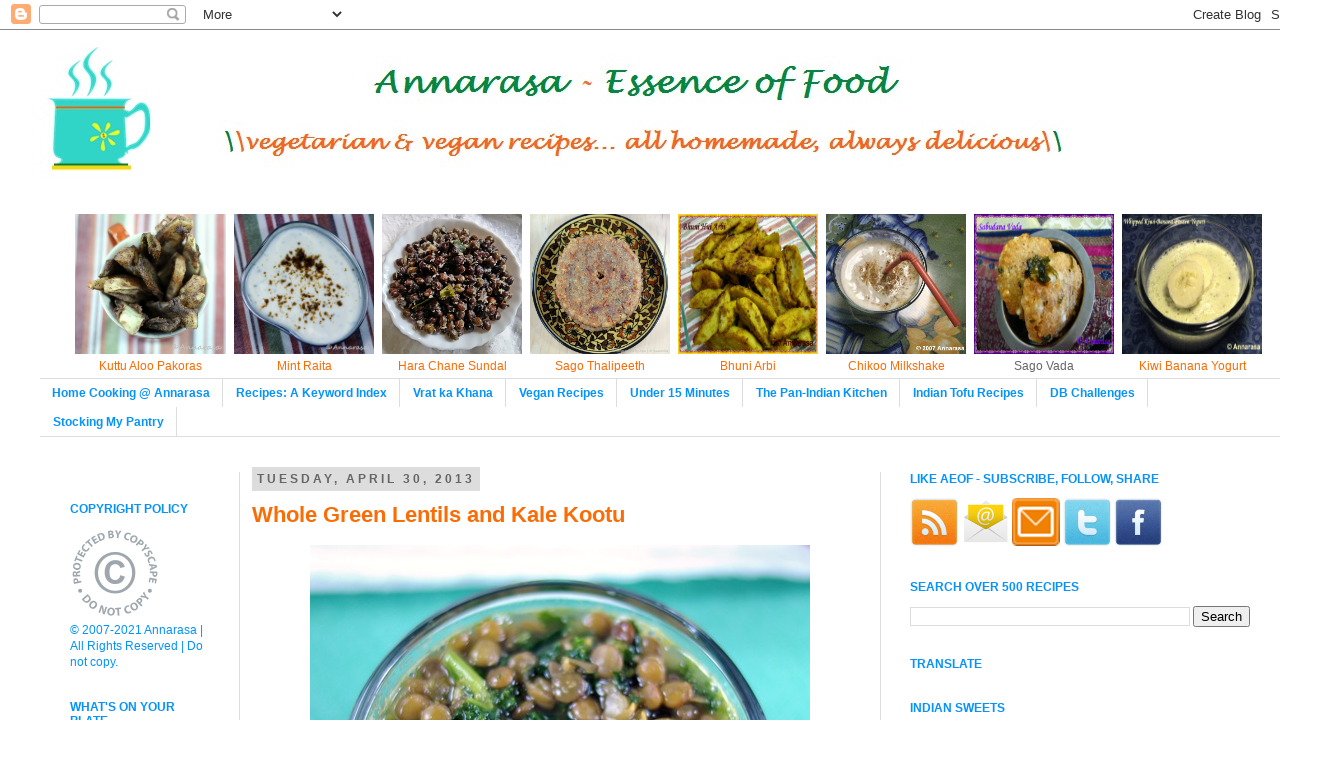

--- FILE ---
content_type: text/html; charset=UTF-8
request_url: https://www.annarasaessenceoffood.com/2013/04/
body_size: 32254
content:
<!DOCTYPE html>
<html class='v2' dir='ltr' xmlns='http://www.w3.org/1999/xhtml' xmlns:b='http://www.google.com/2005/gml/b' xmlns:data='http://www.google.com/2005/gml/data' xmlns:expr='http://www.google.com/2005/gml/expr'>
<head>
<link href='https://www.blogger.com/static/v1/widgets/335934321-css_bundle_v2.css' rel='stylesheet' type='text/css'/>
<meta content='IE=EmulateIE7' http-equiv='X-UA-Compatible'/>
<meta content='width=1100' name='viewport'/>
<meta content='text/html; charset=UTF-8' http-equiv='Content-Type'/>
<meta content='blogger' name='generator'/>
<link href='https://www.annarasaessenceoffood.com/favicon.ico' rel='icon' type='image/x-icon'/>
<link href='https://www.annarasaessenceoffood.com/2013/04/' rel='canonical'/>
<link rel="alternate" type="application/atom+xml" title="Annarasa ~ Essence of Food - Atom" href="https://www.annarasaessenceoffood.com/feeds/posts/default" />
<link rel="alternate" type="application/rss+xml" title="Annarasa ~ Essence of Food - RSS" href="https://www.annarasaessenceoffood.com/feeds/posts/default?alt=rss" />
<link rel="service.post" type="application/atom+xml" title="Annarasa ~ Essence of Food - Atom" href="https://www.blogger.com/feeds/7306529377751077089/posts/default" />
<!--Can't find substitution for tag [blog.ieCssRetrofitLinks]-->
<meta content='An online resource, cookbook and blog for eggless baking, eclectic vegetarian and vegan recipes from India and the world.' name='description'/>
<meta content='https://www.annarasaessenceoffood.com/2013/04/' property='og:url'/>
<meta content='Annarasa ~ Essence of Food' property='og:title'/>
<meta content='An online resource, cookbook and blog for eggless baking, eclectic vegetarian and vegan recipes from India and the world.' property='og:description'/>
<meta content='An online resource for vegetarian and vegan recipes. This cookbook and food blog shares delicious Indian recipes, vegan recipes, eggless baking recipes, and an eclectic mix of recipes from around the world' name='description'/>
<meta content='recipes, cooking, recipes from India, Indian vegetarian recipes, Indian vegetarian cooking, Indian vegan recipes, Indian vegan cooking, Indian style tofu recipes, easy vegetarian recipes, delicious vegetarian recipes, healthy recipes, eggless baking, eggless cake recipes, eggless cookie recipes, spinach recipes, cauliflower recipes, chickpea recipes, chole recipes, pasta recipes, Uttar Pradesh recipes, Uttar Pradesh, cooking, recipes from Uttar Pradesh, Indo Chinese recipes, Indian bakery cookies, Vrat ka Khana, fasting foods, festival recipes, Indian sweets recipes, Indian snacks recipes, healthy snacks, paraths recipes, rice recipes' name='keywords'/>
<meta author='Apu' name='author'/>
<meta content='follow, all' name='robots'/>
<title>Annarasa ~ Essence of Food: April 2013</title>
<meta content='An online resource, cookbook and blog for eggless baking, eclectic vegetarian and vegan recipes from India and the world.' name='description'/>
<style id='page-skin-1' type='text/css'><!--
/*
-----------------------------------------------
Blogger Template Style
Name:     Simple
Designer: Josh Peterson
URL:      www.noaesthetic.com
----------------------------------------------- */
/* Variable definitions
====================
<Variable name="keycolor" description="Main Color" type="color" default="#66bbdd"/>
<Group description="Page Text" selector="body">
<Variable name="body.font" description="Font" type="font"
default="normal normal 12px Arial, Tahoma, Helvetica, FreeSans, sans-serif"/>
<Variable name="body.text.color" description="Text Color" type="color" default="#222222"/>
</Group>
<Group description="Backgrounds" selector=".body-fauxcolumns-outer">
<Variable name="body.background.color" description="Outer Background" type="color" default="#66bbdd"/>
<Variable name="content.background.color" description="Main Background" type="color" default="#ffffff"/>
<Variable name="header.background.color" description="Header Background" type="color" default="transparent"/>
</Group>
<Group description="Links" selector=".main-outer">
<Variable name="link.color" description="Link Color" type="color" default="#2288bb"/>
<Variable name="link.visited.color" description="Visited Color" type="color" default="#888888"/>
<Variable name="link.hover.color" description="Hover Color" type="color" default="#33aaff"/>
</Group>
<Group description="Blog Title" selector=".header h1">
<Variable name="header.font" description="Font" type="font"
default="normal normal 60px Arial, Tahoma, Helvetica, FreeSans, sans-serif"/>
<Variable name="header.text.color" description="Title Color" type="color" default="#3399bb" />
</Group>
<Group description="Blog Description" selector=".header .description">
<Variable name="description.text.color" description="Description Color" type="color"
default="#777777" />
</Group>
<Group description="Tabs Text" selector=".tabs-inner .widget li a">
<Variable name="tabs.font" description="Font" type="font"
default="normal normal 14px Arial, Tahoma, Helvetica, FreeSans, sans-serif"/>
<Variable name="tabs.text.color" description="Text Color" type="color" default="#999999"/>
<Variable name="tabs.selected.text.color" description="Selected Color" type="color" default="#000000"/>
</Group>
<Group description="Tabs Background" selector=".tabs-outer .PageList">
<Variable name="tabs.background.color" description="Background Color" type="color" default="#f5f5f5"/>
<Variable name="tabs.selected.background.color" description="Selected Color" type="color" default="#eeeeee"/>
</Group>
<Group description="Post Title" selector="h3.post-title, .comments h4">
<Variable name="post.title.font" description="Font" type="font"
default="normal normal 22px Arial, Tahoma, Helvetica, FreeSans, sans-serif"/>
</Group>
<Group description="Date Header" selector=".date-header">
<Variable name="date.header.color" description="Text Color" type="color"
default="#666666"/>
<Variable name="date.header.background.color" description="Background Color" type="color"
default="transparent"/>
</Group>
<Group description="Post Footer" selector=".post-footer">
<Variable name="post.footer.text.color" description="Text Color" type="color" default="#666666"/>
<Variable name="post.footer.background.color" description="Background Color" type="color"
default="#f9f9f9"/>
<Variable name="post.footer.border.color" description="Shadow Color" type="color" default="#eeeeee"/>
</Group>
<Group description="Gadgets" selector="h2">
<Variable name="widget.title.font" description="Title Font" type="font"
default="normal bold 11px Arial, Tahoma, Helvetica, FreeSans, sans-serif"/>
<Variable name="widget.title.text.color" description="Title Color" type="color" default="#000000"/>
<Variable name="widget.alternate.text.color" description="Alternate Color" type="color" default="#999999"/>
</Group>
<Group description="Images" selector=".main-inner">
<Variable name="image.background.color" description="Background Color" type="color" default="#ffffff"/>
<Variable name="image.border.color" description="Border Color" type="color" default="#ffffff"/>
<Variable name="image.text.color" description="Caption Text Color" type="color" default="#666666"/>
</Group>
<Group description="Accents" selector=".content-inner">
<Variable name="body.rule.color" description="Separator Line Color" type="color" default="#eeeeee"/>
<Variable name="tabs.border.color" description="Tabs Border Color" type="color" default="#dddddd"/>
</Group>
<Variable name="body.background" description="Body Background" type="background"
color="#ffffff" default="$(color) none repeat scroll top left"/>
<Variable name="body.background.override" description="Body Background Override" type="string" default=""/>
<Variable name="body.background.gradient.cap" description="Body Gradient Cap" type="url"
default="url(http://www.blogblog.com/1kt/simple/gradients_light.png)"/>
<Variable name="body.background.gradient.tile" description="Body Gradient Tile" type="url"
default="url(http://www.blogblog.com/1kt/simple/body_gradient_tile_light.png)"/>
<Variable name="content.background.color.selector" description="Content Background Color Selector" type="string" default=".content-inner"/>
<Variable name="content.padding" description="Content Padding" type="length" default="10px"/>
<Variable name="content.padding.horizontal" description="Content Horizontal Padding" type="length" default="10px"/>
<Variable name="content.shadow.spread" description="Content Shadow Spread" type="length" default="40px"/>
<Variable name="content.shadow.spread.webkit" description="Content Shadow Spread (WebKit)" type="length" default="5px"/>
<Variable name="content.shadow.spread.ie" description="Content Shadow Spread (IE)" type="length" default="10px"/>
<Variable name="main.border.width" description="Main Border Width" type="length" default="0"/>
<Variable name="header.background.gradient" description="Header Gradient" type="url" default="none"/>
<Variable name="header.shadow.offset.left" description="Header Shadow Offset Left" type="length" default="-1px"/>
<Variable name="header.shadow.offset.top" description="Header Shadow Offset Top" type="length" default="-1px"/>
<Variable name="header.shadow.spread" description="Header Shadow Spread" type="length" default="1px"/>
<Variable name="header.padding" description="Header Padding" type="length" default="30px"/>
<Variable name="header.border.size" description="Header Border Size" type="length" default="1px"/>
<Variable name="header.bottom.border.size" description="Header Bottom Border Size" type="length" default="1px"/>
<Variable name="header.border.horizontalsize" description="Header Horizontal Border Size" type="length" default="0"/>
<Variable name="description.text.size" description="Description Text Size" type="string" default="140%"/>
<Variable name="tabs.margin.top" description="Tabs Margin Top" type="length" default="0" />
<Variable name="tabs.margin.side" description="Tabs Side Margin" type="length" default="30px" />
<Variable name="tabs.background.gradient" description="Tabs Background Gradient" type="url"
default="url(http://www.blogblog.com/1kt/simple/gradients_light.png)"/>
<Variable name="tabs.border.width" description="Tabs Border Width" type="length" default="1px"/>
<Variable name="tabs.bevel.border.width" description="Tabs Bevel Border Width" type="length" default="1px"/>
<Variable name="date.header.padding" description="Date Header Padding" type="string" default="inherit"/>
<Variable name="date.header.letterspacing" description="Date Header Letter Spacing" type="string" default="inherit"/>
<Variable name="date.header.margin" description="Date Header Margin" type="string" default="inherit"/>
<Variable name="post.margin.bottom" description="Post Bottom Margin" type="length" default="25px"/>
<Variable name="image.border.small.size" description="Image Border Small Size" type="length" default="0px"/>
<Variable name="image.border.large.size" description="Image Border Large Size" type="length" default="0px"/>
<Variable name="page.width.selector" description="Page Width Selector" type="string" default=".region-inner"/>
<Variable name="page.width" description="Page Width" type="string" default="auto"/>
<Variable name="main.section.margin" description="Main Section Margin" type="length" default="15px"/>
<Variable name="main.padding" description="Main Padding" type="length" default="15px"/>
<Variable name="main.padding.top" description="Main Padding Top" type="length" default="30px"/>
<Variable name="main.padding.bottom" description="Main Padding Bottom" type="length" default="30px"/>
<Variable name="paging.background"
color="#ffffff"
description="Background of blog paging area" type="background"
default="transparent none no-repeat scroll top center"/>
<Variable name="footer.bevel" description="Bevel border length of footer" type="length" default="0"/>
<Variable name="mobile.background.overlay" description="Mobile Background Overlay" type="string"
default="transparent none repeat scroll top left"/>
<Variable name="mobile.background.size" description="Mobile Background Size" type="string" default="auto"/>
<Variable name="mobile.button.color" description="Mobile Button Color" type="color" default="#ffffff" />
<Variable name="startSide" description="Side where text starts in blog language" type="automatic" default="left"/>
<Variable name="endSide" description="Side where text ends in blog language" type="automatic" default="right"/>
*/
/* Content
----------------------------------------------- */
body {
font: normal normal 12px 'Trebuchet MS', Trebuchet, Verdana, sans-serif;
color: #666666;
background: #ffffff none repeat scroll top left;
padding: 0 0 0 0;
}
html body .region-inner {
min-width: 0;
max-width: 100%;
width: auto;
}
a:link {
text-decoration:none;
color: #fa6c06;
}
a:visited {
text-decoration:none;
color: #888888;
}
a:hover {
text-decoration:underline;
color: #33aaff;
}
.body-fauxcolumn-outer .fauxcolumn-inner {
background: transparent none repeat scroll top left;
_background-image: none;
}
.body-fauxcolumn-outer .cap-top {
position: absolute;
z-index: 1;
height: 400px;
width: 100%;
background: #ffffff none repeat scroll top left;
}
.body-fauxcolumn-outer .cap-top .cap-left {
width: 100%;
background: transparent none repeat-x scroll top left;
_background-image: none;
}
.content-outer {
-moz-box-shadow: 0 0 0 rgba(0, 0, 0, .15);
-webkit-box-shadow: 0 0 0 rgba(0, 0, 0, .15);
-goog-ms-box-shadow: 0 0 0 #333333;
box-shadow: 0 0 0 rgba(0, 0, 0, .15);
margin-bottom: 1px;
}
.content-inner {
padding: 10px 40px;
}
.content-inner {
background-color: #ffffff;
}
/* Header
----------------------------------------------- */
/*credits : http://blogger-freetemplates.blogspot.com , HariesDesign.com*/
#tabshori {
float:left;
width:100%;
font-size:12px;
border-bottom:1px solid #ffffff;
line-height:normal;
}
#tabshori ul {
margin:0;
padding:5px 5px 0 20px;
list-style:none;
}
#tabshori li {
display:inline;
margin:0;
padding:0;
}
#tabshori a {
float:left;
background:url("LEFT IMAGE") no-repeat left top;
margin:0;
padding:0 0 0 4px;
text-decoration:none;
}
#tabshori a span {
float:left;
display:block;
background:url("RIGHT IMAGE") no-repeat right top;
padding:5px 14px 4px 4px;
color:#0693fa;
}
/* Commented Backslash Hack hides rule from IE5-Mac \*/
#tabshori a span {float:none;}
/* End IE5-Mac hack */
#tabshori a:hover {
background-position:0% -42px;
}
#tabshori a:hover span {
background-position:100% -42px;
}
.header-outer {
background: transparent none repeat-x scroll 0 -400px;
_background-image: none;
}
.Header h1 {
font: normal normal 40px 'Trebuchet MS',Trebuchet,Verdana,sans-serif;
color: #fa6c06;
text-shadow: 0 0 0 rgba(0, 0, 0, .2);
}
.Header h1 a {
color: #fa6c06;
}
.Header .description {
font-size: 18px;
color: #000000;
}
.header-inner .Header .titlewrapper {
padding: 22px 0;
}
.header-inner .Header .descriptionwrapper {
padding: 0 0;
}
/* Tabs
----------------------------------------------- */
.tabs-inner .section:first-child {
border-top: 0 solid #dddddd;
}
.tabs-inner .section:first-child ul {
margin-top: -1px;
border-top: 1px solid #dddddd;
border-left: 0 solid #ffffff;
border-right: 0 solid #ffffff;
}
.tabs-inner .widget ul {
background: transparent none repeat-x scroll 0 -800px;
_background-image: none;
border-bottom: 1px solid #dddddd;
margin-top: 0;
margin-left: -30px;
margin-right: -30px;
}
.tabs-inner .widget li a {
display: inline-block;
padding: .6em 1em;
font: normal bold 12px 'Trebuchet MS', Trebuchet, Verdana, sans-serif;
color: #0693fa;
border-left: 1px solid #ffffff;
border-right: 1px solid #dddddd;
}
.tabs-inner .widget li:first-child a {
border-left: none;
}
.tabs-inner .widget li.selected a, .tabs-inner .widget li a:hover {
color: #0693fa;
background-color: #dddddd;
text-decoration: none;
}
/* Columns
----------------------------------------------- */
.main-outer {
border-top: 0 solid #dddddd;
}
.fauxcolumn-left-outer .fauxcolumn-inner {
border-right: 1px solid #dddddd;
}
.fauxcolumn-right-outer .fauxcolumn-inner {
border-left: 1px solid #dddddd;
}
/* Headings
----------------------------------------------- */
h2 {
margin: 0 0 1em 0;
font: normal bold 12px 'Trebuchet MS',Trebuchet,Verdana,sans-serif;
color: #0693fa;
text-transform: uppercase;
}
/* Widgets
----------------------------------------------- */
.widget .zippy {
color: #999999;
text-shadow: 2px 2px 1px rgba(0, 0, 0, .1);
}
.widget .popular-posts ul {
list-style: none;
}
/* Posts
----------------------------------------------- */
.date-header span {
background-color: #dddddd;
color: #666666;
padding: 0.4em;
letter-spacing: 3px;
margin: inherit;
}
.main-inner {
padding-top: 35px;
padding-bottom: 65px;
}
.main-inner .column-center-inner {
padding: 0 0;
}
.main-inner .column-center-inner .section {
margin: 0 1em;
}
.post {
margin: 0 0 45px 0;
}
h3.post-title, .comments h4 {
font: normal bold 22px 'Trebuchet MS',Trebuchet,Verdana,sans-serif;
margin: .75em 0 0;
}
.post-body {
font-size: 110%;
line-height: 1.4;
position: relative;
}
.post-body img, .post-body .tr-caption-container, .Profile img, .Image img,
.BlogList .item-thumbnail img {
padding: 0px;
background: transparent;
border: 1px solid transparent;
-moz-box-shadow: 0px 0px 0px rgba(0, 0, 0, .1);
-webkit-box-shadow: 0px 0px 0px rgba(0, 0, 0, .1);
box-shadow: 0px 0px 0px rgba(0, 0, 0, .1);
}
.post-body img, .post-body .tr-caption-container {
padding: 0px;
}
.post-body .tr-caption-container {
color: transparent;
}
.post-body .tr-caption-container img {
padding: 0;
background: transparent;
border: none;
-moz-box-shadow: 0 0 0 rgba(0, 0, 0, .1);
-webkit-box-shadow: 0 0 0 rgba(0, 0, 0, .1);
box-shadow: 0 0 0 rgba(0, 0, 0, .1);
}
.post-header {
margin: 0 0 1.5em;
line-height: 1.6;
font-size: 90%;
}
.post-footer {
margin: 20px -2px 0;
padding: 5px 10px;
color: #333333;
background-color: #eeeeee;
border-bottom: 1px solid #eeeeee;
line-height: 1.6;
font-size: 90%;
}
#comments .comment-author {
padding-top: 1.5em;
border-top: 1px solid #dddddd;
background-position: 0 1.5em;
}
#comments .comment-author:first-child {
padding-top: 0;
border-top: none;
}
.avatar-image-container {
margin: .2em 0 0;
}
#comments .avatar-image-container img {
border: 1px solid transparent;
}
/* Comments
----------------------------------------------- */
.comments .comments-content .icon.blog-author {
background-repeat: no-repeat;
background-image: url([data-uri]);
}
.comments .comments-content .loadmore a {
border-top: 1px solid #999999;
border-bottom: 1px solid #999999;
}
.comments .comment-thread.inline-thread {
background-color: #eeeeee;
}
.comments .continue {
border-top: 2px solid #999999;
}
/* Accents
---------------------------------------------- */
.section-columns td.columns-cell {
border-left: 1px solid #dddddd;
}
.blog-pager {
background: transparent url(//www.blogblog.com/1kt/simple/paging_dot.png) repeat-x scroll top center;
}
.blog-pager-older-link, .home-link,
.blog-pager-newer-link {
background-color: #ffffff;
padding: 5px;
}
.footer-outer {
border-top: 1px dashed #bbbbbb;
}
/* Mobile
----------------------------------------------- */
body.mobile  {
background-size: auto;
}
.mobile .body-fauxcolumn-outer {
background: transparent none repeat scroll top left;
}
.mobile .body-fauxcolumn-outer .cap-top {
background-size: 100% auto;
}
.mobile .content-outer {
-webkit-box-shadow: 0 0 3px rgba(0, 0, 0, .15);
box-shadow: 0 0 3px rgba(0, 0, 0, .15);
padding: 0 0;
}
body.mobile .AdSense {
margin: 0 -0;
}
.mobile .tabs-inner .widget ul {
margin-left: 0;
margin-right: 0;
}
.mobile .post {
margin: 0;
}
.mobile .main-inner .column-center-inner .section {
margin: 0;
}
.mobile .date-header span {
padding: 0.1em 10px;
margin: 0 -10px;
}
.mobile h3.post-title {
margin: 0;
}
.mobile .blog-pager {
background: transparent none no-repeat scroll top center;
}
.mobile .footer-outer {
border-top: none;
}
.mobile .main-inner, .mobile .footer-inner {
background-color: #ffffff;
}
.mobile-index-contents {
color: #666666;
}
.mobile-link-button {
background-color: #fa6c06;
}
.mobile-link-button a:link, .mobile-link-button a:visited {
color: #ffffff;
}
.mobile .tabs-inner .section:first-child {
border-top: none;
}
.mobile .tabs-inner .PageList .widget-content {
background-color: #dddddd;
color: #0693fa;
border-top: 1px solid #dddddd;
border-bottom: 1px solid #dddddd;
}
.mobile .tabs-inner .PageList .widget-content .pagelist-arrow {
border-left: 1px solid #dddddd;
}

--></style>
<style id='template-skin-1' type='text/css'><!--
body {
min-width: 1320px;
}
.content-outer, .content-fauxcolumn-outer, .region-inner {
min-width: 1320px;
max-width: 1320px;
_width: 1320px;
}
.main-inner .columns {
padding-left: 200px;
padding-right: 400px;
}
.main-inner .fauxcolumn-center-outer {
left: 200px;
right: 400px;
/* IE6 does not respect left and right together */
_width: expression(this.parentNode.offsetWidth -
parseInt("200px") -
parseInt("400px") + 'px');
}
.main-inner .fauxcolumn-left-outer {
width: 200px;
}
.main-inner .fauxcolumn-right-outer {
width: 400px;
}
.main-inner .column-left-outer {
width: 200px;
right: 100%;
margin-left: -200px;
}
.main-inner .column-right-outer {
width: 400px;
margin-right: -400px;
}
#layout {
min-width: 0;
}
#layout .content-outer {
min-width: 0;
width: 800px;
}
#layout .region-inner {
min-width: 0;
width: auto;
}
--></style>
<link href='https://www.blogger.com/dyn-css/authorization.css?targetBlogID=7306529377751077089&amp;zx=c6e07868-23e9-4aed-8d60-37ff5266d447' media='none' onload='if(media!=&#39;all&#39;)media=&#39;all&#39;' rel='stylesheet'/><noscript><link href='https://www.blogger.com/dyn-css/authorization.css?targetBlogID=7306529377751077089&amp;zx=c6e07868-23e9-4aed-8d60-37ff5266d447' rel='stylesheet'/></noscript>
<meta name='google-adsense-platform-account' content='ca-host-pub-1556223355139109'/>
<meta name='google-adsense-platform-domain' content='blogspot.com'/>

<!-- data-ad-client=ca-pub-0259972015936625 -->

</head>
<body class='loading'>
<div class='navbar section' id='navbar'><div class='widget Navbar' data-version='1' id='Navbar1'><script type="text/javascript">
    function setAttributeOnload(object, attribute, val) {
      if(window.addEventListener) {
        window.addEventListener('load',
          function(){ object[attribute] = val; }, false);
      } else {
        window.attachEvent('onload', function(){ object[attribute] = val; });
      }
    }
  </script>
<div id="navbar-iframe-container"></div>
<script type="text/javascript" src="https://apis.google.com/js/platform.js"></script>
<script type="text/javascript">
      gapi.load("gapi.iframes:gapi.iframes.style.bubble", function() {
        if (gapi.iframes && gapi.iframes.getContext) {
          gapi.iframes.getContext().openChild({
              url: 'https://www.blogger.com/navbar/7306529377751077089?origin\x3dhttps://www.annarasaessenceoffood.com',
              where: document.getElementById("navbar-iframe-container"),
              id: "navbar-iframe"
          });
        }
      });
    </script><script type="text/javascript">
(function() {
var script = document.createElement('script');
script.type = 'text/javascript';
script.src = '//pagead2.googlesyndication.com/pagead/js/google_top_exp.js';
var head = document.getElementsByTagName('head')[0];
if (head) {
head.appendChild(script);
}})();
</script>
</div></div>
<div class='body-fauxcolumns'>
<div class='fauxcolumn-outer body-fauxcolumn-outer'>
<div class='cap-top'>
<div class='cap-left'></div>
<div class='cap-right'></div>
</div>
<div class='fauxborder-left'>
<div class='fauxborder-right'></div>
<div class='fauxcolumn-inner'>
</div>
</div>
<div class='cap-bottom'>
<div class='cap-left'></div>
<div class='cap-right'></div>
</div>
</div>
</div>
<div class='content'>
<div class='content-fauxcolumns'>
<div class='fauxcolumn-outer content-fauxcolumn-outer'>
<div class='cap-top'>
<div class='cap-left'></div>
<div class='cap-right'></div>
</div>
<div class='fauxborder-left'>
<div class='fauxborder-right'></div>
<div class='fauxcolumn-inner'>
</div>
</div>
<div class='cap-bottom'>
<div class='cap-left'></div>
<div class='cap-right'></div>
</div>
</div>
</div>
<div class='content-outer'>
<div class='content-cap-top cap-top'>
<div class='cap-left'></div>
<div class='cap-right'></div>
</div>
<div class='fauxborder-left content-fauxborder-left'>
<div class='fauxborder-right content-fauxborder-right'></div>
<div class='content-inner'>
<header>
<div class='header-outer'>
<div class='header-cap-top cap-top'>
<div class='cap-left'></div>
<div class='cap-right'></div>
</div>
<div class='fauxborder-left header-fauxborder-left'>
<div class='fauxborder-right header-fauxborder-right'></div>
<div class='region-inner header-inner'>
<div class='header section' id='header'><div class='widget Header' data-version='1' id='Header1'>
<div id='header-inner'>
<a href='https://www.annarasaessenceoffood.com/' style='display: block'>
<img alt='Annarasa ~ Essence of Food' height='139px; ' id='Header1_headerimg' src='https://blogger.googleusercontent.com/img/b/R29vZ2xl/AVvXsEiXSE4LLWmGXV03teUDRFcge-TwedRKSXBmSWbXiSZIQfydlToSt0ct_98YMJAl-oyweYWoCOozidQpEbL49DGl2iHTO3jcL_tDklk8kzSzGQmc6edozADuRCBd6P9LeKjZ5gBu3gPLJUT5/s1600/Cup_139px_3.jpg' style='display: block' width='1200px; '/>
</a>
</div>
</div><div class='widget HTML' data-version='1' id='HTML6'>
<div class='widget-content'>
<table cellpadding="3">

<tbody>
<tr>
<td align="center" width="12.5%"><a href="https://www.annarasaessenceoffood.com/2012/10/vrat-ka-khana-fasting-foods-kuttu-aur.html"> <img height="140" src="https://blogger.googleusercontent.com/img/b/R29vZ2xl/AVvXsEjd2GJe82i642Azfcgj5k1epXa91CwuNNq4q95Wrm2KMXQmtRm5FUlzxv6UxC5Pm_iCB0YpN8kn1tgftkiQdzEhkIiEuXgBxRUfv5U-BscuAQJmHrVp5t1oDGhW1gfPp9-qZy9xMci2RV1g/s1600/Alu+Kuttu+Chips_2.JPG" /><br />Kuttu Aloo Pakoras</a></td>

<td align="center" width="12.5%"><a href="https://www.annarasaessenceoffood.com/2012/10/vrat-ka-khana-fasting-foods-farali.html"> <img height="140" src="https://blogger.googleusercontent.com/img/b/R29vZ2xl/AVvXsEhO8tTcaRNSmC5YTGnl26qACjIqsmuwNikQJ1pfZrkLAc0DAVBrF-5SSX9hrq4Rr8qhBgawWCgZr9OJJam_BqCvUbJDERjnL8jCG3UhF7S2OcvKYE0SOZULPpxCMweTbloxosq9P0AW_KH1/s1600/Dahi+Raita.JPG" width="140" /><br />Mint Raita</a></td>

<td align="center" width="12.5%"><a href="https://www.annarasaessenceoffood.com/2013/10/hara-chana-sundal-green-chickpea-salad.html"> <img height="140" src="https://blogger.googleusercontent.com/img/b/R29vZ2xl/AVvXsEi_C2hKZtXRAtpB0b2I9eu9kN_dus3Yyr3bWQsL4eLW4-siD7_HWeKjnWpQrc-ieOvEbFJL68e0ZxtNbu6QiXmvpvGOWYclOrKuyvo7w4fc8lbrvPuVWllwWyDQbO7Pf5zdbU1u4vM_VPwH/s1600/HaraChanSundal_2.JPG" width="140" /><br />Hara Chane Sundal</a></td>

<td align="center" width="12.5%"><a href="https://www.annarasaessenceoffood.com/2013/07/vrat-ka-khana-fasting-foods-sabudana.html"> <img height="140" src="https://blogger.googleusercontent.com/img/b/R29vZ2xl/AVvXsEiL6iaqueBl2BgX_ypqQsMurbNNO-9igJ11rks9dn8ozllDrtAvRYU9qN7m2JFZmtH7QrVzmr72xttrSgroqOpxCGfEozzhNGyvPaSVQm0UxIDvtEvSI305YyKid-6-iACic21SPaJiwrcU/s1600/SagoThali_2.JPG" width="140" /><br />Sago Thalipeeth</a></td>

<td align="center" width="12.5%"><a href="https://www.annarasaessenceoffood.com/2010/10/vrat-ka-khanafasting-foods-bhuni-hui.html"> <img height="140" src="https://blogger.googleusercontent.com/img/b/R29vZ2xl/AVvXsEhkyIF_SHmpi9Cq6cxFvk7kJ5XGs61wG_lXhlCX3hr3C98CvwFDBDwXVs-svOSUln0upQVKHjVAMDLK0C2NzaU0a8QxM63UQmEdrYYvS2HI_HyolDybgGtkWBT3_xH3AFDgemZAZrRPFEVY/s1600/Arbi.jpg" width="140" /><br />Bhuni Arbi</a></td>

<td align="center" width="25%"><a href="https://www.annarasaessenceoffood.com/2008/07/chikoo-milkshake.html"> <img height="140" src="https://blogger.googleusercontent.com/img/b/R29vZ2xl/AVvXsEgDDciWIybI4z8KGyQUMVw_QdhYdXEUMER9PQIRlN-upAZdUk4AjYOxuzGNIWtvC-gGTgGIRySG1AYJITO7mPYIK8RmaW3jzfCXvmQ6OYgW1IuLrHcYAhKSNVqz3k2rkqX0U6WhkgBtI40P/s1148/Chikoo+Milkshake.jpg" width="140" /><br />Chikoo Milkshake</a></td>

<td align="center" width="12.5%"><href="https://www.annarasaessenceoffood.com/2010/10/vrat-ka-khanafasting-foods-sabudana.html"> <img height="140" src="https://blogger.googleusercontent.com/img/b/R29vZ2xl/AVvXsEjKXdUzwpyf8Ql70HFLoVKYryIoA2nz0t5DNgseMnta748UYxQJ3JFcLWrGZPjZM19F51Q_aVVA4mSp4OjgTuz3VWf8o4QYmjfn1N0Jxy4QIH_AtpriABdbgLPzEJDbP3RwicES_OBEEuoi/s1600/Sago+Vada.jpg" width="140" /><br />Sago Vada</href="https:></td>

<td align="center" width="12.5%"><a href="https://www.annarasaessenceoffood.com/2010/02/whipped-kiwi-banana-frozen-yogurt.html"> <img height="140" src="https://blogger.googleusercontent.com/img/b/R29vZ2xl/AVvXsEj-JgSSmdrEuhr1apmtEPtEUe6xC0-ZMFZ4KO1kBIDfdxDIElhADdpjEF8mf8Kdfb61Gy8ZEb9g0G_QqCQ_1Rwpk5TMRN2StMjlimpbWAdiy39GIz2TU0FPeebpMJU1RxXaMGNnq-qoSSpU/s1600/Kiwi-Banana+Yog%255B25.02.10%255D.jpg" width="140" /><br />Kiwi Banana Yogurt</a></td>

</tr>
</tbody>
</table>
</div>
<div class='clear'></div>
</div></div>
</div>
</div>
<div class='header-cap-bottom cap-bottom'>
<div class='cap-left'></div>
<div class='cap-right'></div>
</div>
</div>
</header>
<div class='tabs-outer'>
<div class='tabs-cap-top cap-top'>
<div class='cap-left'></div>
<div class='cap-right'></div>
</div>
<div class='fauxborder-left tabs-fauxborder-left'>
<div class='fauxborder-right tabs-fauxborder-right'></div>
<div class='region-inner tabs-inner'>
<div class='tabs section' id='crosscol'><div class='widget PageList' data-version='1' id='PageList1'>
<h2>Pages</h2>
<div class='widget-content'>
<ul>
<li>
<a href='https://www.annarasaessenceoffood.com/'>Home Cooking @ Annarasa</a>
</li>
<li>
<a href='https://www.annarasaessenceoffood.com/p/recipe-index.html'>Recipes: A Keyword Index</a>
</li>
<li>
<a href='http://www.annarasaessenceoffood.com/search/label/Fasting'>Vrat ka Khana</a>
</li>
<li>
<a href='http://www.annarasaessenceoffood.com/search/label/Vegan'>Vegan Recipes</a>
</li>
<li>
<a href='http://www.annarasaessenceoffood.com/search/label/Under%2015%20Minutes'>Under 15 Minutes</a>
</li>
<li>
<a href='https://www.annarasaessenceoffood.com/p/pan-indian-kitchen.html'>The Pan-Indian Kitchen</a>
</li>
<li>
<a href='http://www.annarasaessenceoffood.com/search/label/Indian%20Style%20Tofu%20Recipe'>Indian Tofu Recipes</a>
</li>
<li>
<a href='https://www.annarasaessenceoffood.com/p/daring-bakers-challenges.html'>DB Challenges</a>
</li>
<li>
<a href='https://stockingmypantry.blogspot.com'>Stocking My Pantry</a>
</li>
</ul>
<div class='clear'></div>
</div>
</div></div>
<div class='tabs no-items section' id='crosscol-overflow'></div>
</div>
</div>
<div class='tabs-cap-bottom cap-bottom'>
<div class='cap-left'></div>
<div class='cap-right'></div>
</div>
</div>
<div class='main-outer'>
<div class='main-cap-top cap-top'>
<div class='cap-left'></div>
<div class='cap-right'></div>
</div>
<div class='fauxborder-left main-fauxborder-left'>
<div class='fauxborder-right main-fauxborder-right'></div>
<div class='region-inner main-inner'>
<div class='columns fauxcolumns'>
<div class='fauxcolumn-outer fauxcolumn-center-outer'>
<div class='cap-top'>
<div class='cap-left'></div>
<div class='cap-right'></div>
</div>
<div class='fauxborder-left'>
<div class='fauxborder-right'></div>
<div class='fauxcolumn-inner'>
</div>
</div>
<div class='cap-bottom'>
<div class='cap-left'></div>
<div class='cap-right'></div>
</div>
</div>
<div class='fauxcolumn-outer fauxcolumn-left-outer'>
<div class='cap-top'>
<div class='cap-left'></div>
<div class='cap-right'></div>
</div>
<div class='fauxborder-left'>
<div class='fauxborder-right'></div>
<div class='fauxcolumn-inner'>
</div>
</div>
<div class='cap-bottom'>
<div class='cap-left'></div>
<div class='cap-right'></div>
</div>
</div>
<div class='fauxcolumn-outer fauxcolumn-right-outer'>
<div class='cap-top'>
<div class='cap-left'></div>
<div class='cap-right'></div>
</div>
<div class='fauxborder-left'>
<div class='fauxborder-right'></div>
<div class='fauxcolumn-inner'>
</div>
</div>
<div class='cap-bottom'>
<div class='cap-left'></div>
<div class='cap-right'></div>
</div>
</div>
<!-- corrects IE6 width calculation -->
<div class='columns-inner'>
<div class='column-center-outer'>
<div class='column-center-inner'>
<div class='main section' id='main'><div class='widget Blog' data-version='1' id='Blog1'>
<div class='blog-posts hfeed'>

          <div class="date-outer">
        
<h2 class='date-header'><span>Tuesday, April 30, 2013</span></h2>

          <div class="date-posts">
        
<div class='post-outer'>
<div class='post hentry'>
<a name='507292281333499916'></a>
<h3 class='post-title entry-title'>
<a href='https://www.annarasaessenceoffood.com/2013/04/whole-green-lentils-and-kale-kootu.html'>Whole Green Lentils and Kale Kootu</a>
</h3>
<div class='post-header'>
<div class='post-header-line-1'></div>
</div>
<div class='post-body entry-content' id='post-body-507292281333499916'>
<div class="separator" style="clear: both; text-align: center;">
<a href="https://blogger.googleusercontent.com/img/b/R29vZ2xl/AVvXsEgNj5fvd9514As03se3F9IChNrGXBEArXezBxOOZMYhbvj1l-bUxjSbuKf2mX5J0QfaPirRwm84g9ZuVUH1wh6f-1c-OgRByYqy2-053W7NsD6CoPtjWLdAIs-lVeOon59FLpJ5VllVxQwH/s1600/GreenLentilsKale_2.JPG" imageanchor="1" style="margin-left: 1em; margin-right: 1em;"><img border="0" src="https://blogger.googleusercontent.com/img/b/R29vZ2xl/AVvXsEgNj5fvd9514As03se3F9IChNrGXBEArXezBxOOZMYhbvj1l-bUxjSbuKf2mX5J0QfaPirRwm84g9ZuVUH1wh6f-1c-OgRByYqy2-053W7NsD6CoPtjWLdAIs-lVeOon59FLpJ5VllVxQwH/s1600/GreenLentilsKale_2.JPG"></a></div>
<br>
Its been the most incredibly busy week. Its also been some time since my last post and I have been trying to get this recipe out on the blog for the last 4 days!! Anyway, I guess its better late than never. This is a deliciously nutritious recipe for whole green lentils with kale. You can enjoy this quite simply in a soup form or with rice.<br>
<br>
<div style='clear: both;'></div>
</div>
<div class='jump-link'>
<a href='https://www.annarasaessenceoffood.com/2013/04/whole-green-lentils-and-kale-kootu.html#more' title='Whole Green Lentils and Kale Kootu'>Continue reading &#187;</a>
</div>
<div class='post-footer'>
<div class='post-footer-line post-footer-line-1'><span class='post-author vcard'>
Created by
<span class='fn'>
<a href='https://www.blogger.com/profile/10922399762247148238' rel='author' title='author profile'>
AJ
</a>
</span>
</span>
<span class='post-timestamp'>
at
<a class='timestamp-link' href='https://www.annarasaessenceoffood.com/2013/04/whole-green-lentils-and-kale-kootu.html' rel='bookmark' title='permanent link'><abbr class='updated published' title='2013-04-30T10:47:00-07:00'>10:47&#8239;AM</abbr></a>
</span>
<span class='post-comment-link'>
<a class='comment-link' href='https://www.annarasaessenceoffood.com/2013/04/whole-green-lentils-and-kale-kootu.html#comment-form' onclick=''>13
comments</a>
</span>
<span class='post-icons'>
<span class='item-control blog-admin pid-944777334'>
<a href='https://www.blogger.com/post-edit.g?blogID=7306529377751077089&postID=507292281333499916&from=pencil' title='Edit Post'>
<img alt='' class='icon-action' height='18' src='https://resources.blogblog.com/img/icon18_edit_allbkg.gif' width='18'/>
</a>
</span>
</span>
<div class='post-share-buttons goog-inline-block'>
<a class='goog-inline-block share-button sb-email' href='https://www.blogger.com/share-post.g?blogID=7306529377751077089&postID=507292281333499916&target=email' target='_blank' title='Email This'><span class='share-button-link-text'>Email This</span></a><a class='goog-inline-block share-button sb-blog' href='https://www.blogger.com/share-post.g?blogID=7306529377751077089&postID=507292281333499916&target=blog' onclick='window.open(this.href, "_blank", "height=270,width=475"); return false;' target='_blank' title='BlogThis!'><span class='share-button-link-text'>BlogThis!</span></a><a class='goog-inline-block share-button sb-twitter' href='https://www.blogger.com/share-post.g?blogID=7306529377751077089&postID=507292281333499916&target=twitter' target='_blank' title='Share to X'><span class='share-button-link-text'>Share to X</span></a><a class='goog-inline-block share-button sb-facebook' href='https://www.blogger.com/share-post.g?blogID=7306529377751077089&postID=507292281333499916&target=facebook' onclick='window.open(this.href, "_blank", "height=430,width=640"); return false;' target='_blank' title='Share to Facebook'><span class='share-button-link-text'>Share to Facebook</span></a><a class='goog-inline-block share-button sb-pinterest' href='https://www.blogger.com/share-post.g?blogID=7306529377751077089&postID=507292281333499916&target=pinterest' target='_blank' title='Share to Pinterest'><span class='share-button-link-text'>Share to Pinterest</span></a>
</div>
</div>
<div class='post-footer-line post-footer-line-2'><span class='post-labels'>
Labels:
<a href='https://www.annarasaessenceoffood.com/search/label/Asafoetida' rel='tag'>Asafoetida</a>,
<a href='https://www.annarasaessenceoffood.com/search/label/Black%20Gram%20Dal' rel='tag'>Black Gram Dal</a>,
<a href='https://www.annarasaessenceoffood.com/search/label/Black%20Peppercorns' rel='tag'>Black Peppercorns</a>,
<a href='https://www.annarasaessenceoffood.com/search/label/Cumin%20Seeds' rel='tag'>Cumin Seeds</a>,
<a href='https://www.annarasaessenceoffood.com/search/label/Curry%20Leaf' rel='tag'>Curry Leaf</a>,
<a href='https://www.annarasaessenceoffood.com/search/label/Dinner' rel='tag'>Dinner</a>,
<a href='https://www.annarasaessenceoffood.com/search/label/Entree' rel='tag'>Entree</a>,
<a href='https://www.annarasaessenceoffood.com/search/label/Kale' rel='tag'>Kale</a>,
<a href='https://www.annarasaessenceoffood.com/search/label/Lunch' rel='tag'>Lunch</a>,
<a href='https://www.annarasaessenceoffood.com/search/label/Mustard%20Seeds' rel='tag'>Mustard Seeds</a>,
<a href='https://www.annarasaessenceoffood.com/search/label/Red%20Chili' rel='tag'>Red Chili</a>,
<a href='https://www.annarasaessenceoffood.com/search/label/Urad%20Dal' rel='tag'>Urad Dal</a>,
<a href='https://www.annarasaessenceoffood.com/search/label/Vegan' rel='tag'>Vegan</a>,
<a href='https://www.annarasaessenceoffood.com/search/label/Whole%20Green%20Lentils' rel='tag'>Whole Green Lentils</a>
</span>
</div>
<div class='post-footer-line post-footer-line-3'><span class='post-location'>
</span>
</div>
</div>
</div>
</div>

          </div></div>
        

          <div class="date-outer">
        
<h2 class='date-header'><span>Tuesday, April 23, 2013</span></h2>

          <div class="date-posts">
        
<div class='post-outer'>
<div class='post hentry'>
<a name='7741860266446008548'></a>
<h3 class='post-title entry-title'>
<a href='https://www.annarasaessenceoffood.com/2013/04/bandhkopir-charchari-cabbage-fry.html'>Bandhkopir Charchari | Cabbage Fry</a>
</h3>
<div class='post-header'>
<div class='post-header-line-1'></div>
</div>
<div class='post-body entry-content' id='post-body-7741860266446008548'>
<div class="separator" style="clear: both; text-align: center;">
<a href="https://blogger.googleusercontent.com/img/b/R29vZ2xl/AVvXsEg4vORekVIjz9yUFMNjqsEUn3toTaJ2ww9pJESUoLYCU57hgxIhyjwBK8LH0uOC9l3R5MGxz3PW7Ibu5kYM71-aV_8hA7KLTB0XxLW2pPic6LvpZ_Qw6CrcWGJltxvoatL5lFlt7AhmI1nJ/s1600/BandGobhiChar_1.JPG" imageanchor="1" style="margin-left: 1em; margin-right: 1em;"><img border="0" src="https://blogger.googleusercontent.com/img/b/R29vZ2xl/AVvXsEg4vORekVIjz9yUFMNjqsEUn3toTaJ2ww9pJESUoLYCU57hgxIhyjwBK8LH0uOC9l3R5MGxz3PW7Ibu5kYM71-aV_8hA7KLTB0XxLW2pPic6LvpZ_Qw6CrcWGJltxvoatL5lFlt7AhmI1nJ/s1600/BandGobhiChar_1.JPG"></a></div>
<br>
Cabbage is an extremely versatile vegetable. When cooked correctly, it can hold its own to pretty much any other vegetable. This of course means&#160; - no boiling cabbage. I had read about boiled cabbage in so many English books but could never actually fathom how the vegetable could be eaten in this form. In my humble opinion, cabbage is not a vegetable that takes kindly to being boiled. It tends to wilt in the most unsavoury fashion and acquires the most unappetizing grey pallor!! To make matters it tastes pretty much like nothing on earth, a fact that I discovered in person when attending a conference in Northern England not too many years ago! Needless to say the experience confirmed my belief that soggy cabbage is inedible, but it did not dent my love of this vegetable.<br>
<br>
Whenever I do a grocery round, I make a point to buy a nice head of cabbage, but I always try and make a different recipe with it. As cabbage is pretty much generic to cuisines across the world. especially India, this is not at all a difficult task. Today I am sharing a recipe that I have wanted to share for a long long time. It is Bandhkopir Charchari, a Bengali classic!! A simple and delicious vegetable to accompany Indian flatbreads, particularly the sinfully deep fried pooris!!<br>
<br>
<div style='clear: both;'></div>
</div>
<div class='jump-link'>
<a href='https://www.annarasaessenceoffood.com/2013/04/bandhkopir-charchari-cabbage-fry.html#more' title='Bandhkopir Charchari | Cabbage Fry'>Continue reading &#187;</a>
</div>
<div class='post-footer'>
<div class='post-footer-line post-footer-line-1'><span class='post-author vcard'>
Created by
<span class='fn'>
<a href='https://www.blogger.com/profile/10922399762247148238' rel='author' title='author profile'>
AJ
</a>
</span>
</span>
<span class='post-timestamp'>
at
<a class='timestamp-link' href='https://www.annarasaessenceoffood.com/2013/04/bandhkopir-charchari-cabbage-fry.html' rel='bookmark' title='permanent link'><abbr class='updated published' title='2013-04-23T15:33:00-07:00'>3:33&#8239;PM</abbr></a>
</span>
<span class='post-comment-link'>
<a class='comment-link' href='https://www.annarasaessenceoffood.com/2013/04/bandhkopir-charchari-cabbage-fry.html#comment-form' onclick=''>7
comments</a>
</span>
<span class='post-icons'>
<span class='item-control blog-admin pid-944777334'>
<a href='https://www.blogger.com/post-edit.g?blogID=7306529377751077089&postID=7741860266446008548&from=pencil' title='Edit Post'>
<img alt='' class='icon-action' height='18' src='https://resources.blogblog.com/img/icon18_edit_allbkg.gif' width='18'/>
</a>
</span>
</span>
<div class='post-share-buttons goog-inline-block'>
<a class='goog-inline-block share-button sb-email' href='https://www.blogger.com/share-post.g?blogID=7306529377751077089&postID=7741860266446008548&target=email' target='_blank' title='Email This'><span class='share-button-link-text'>Email This</span></a><a class='goog-inline-block share-button sb-blog' href='https://www.blogger.com/share-post.g?blogID=7306529377751077089&postID=7741860266446008548&target=blog' onclick='window.open(this.href, "_blank", "height=270,width=475"); return false;' target='_blank' title='BlogThis!'><span class='share-button-link-text'>BlogThis!</span></a><a class='goog-inline-block share-button sb-twitter' href='https://www.blogger.com/share-post.g?blogID=7306529377751077089&postID=7741860266446008548&target=twitter' target='_blank' title='Share to X'><span class='share-button-link-text'>Share to X</span></a><a class='goog-inline-block share-button sb-facebook' href='https://www.blogger.com/share-post.g?blogID=7306529377751077089&postID=7741860266446008548&target=facebook' onclick='window.open(this.href, "_blank", "height=430,width=640"); return false;' target='_blank' title='Share to Facebook'><span class='share-button-link-text'>Share to Facebook</span></a><a class='goog-inline-block share-button sb-pinterest' href='https://www.blogger.com/share-post.g?blogID=7306529377751077089&postID=7741860266446008548&target=pinterest' target='_blank' title='Share to Pinterest'><span class='share-button-link-text'>Share to Pinterest</span></a>
</div>
</div>
<div class='post-footer-line post-footer-line-2'><span class='post-labels'>
Labels:
<a href='https://www.annarasaessenceoffood.com/search/label/Bengal%20Kitchen' rel='tag'>Bengal Kitchen</a>,
<a href='https://www.annarasaessenceoffood.com/search/label/Cabbage' rel='tag'>Cabbage</a>,
<a href='https://www.annarasaessenceoffood.com/search/label/Canola%20Oil' rel='tag'>Canola Oil</a>,
<a href='https://www.annarasaessenceoffood.com/search/label/Dinner' rel='tag'>Dinner</a>,
<a href='https://www.annarasaessenceoffood.com/search/label/Entree' rel='tag'>Entree</a>,
<a href='https://www.annarasaessenceoffood.com/search/label/Ginger' rel='tag'>Ginger</a>,
<a href='https://www.annarasaessenceoffood.com/search/label/Lunch' rel='tag'>Lunch</a>,
<a href='https://www.annarasaessenceoffood.com/search/label/Mustard%20Seeds' rel='tag'>Mustard Seeds</a>,
<a href='https://www.annarasaessenceoffood.com/search/label/Onion' rel='tag'>Onion</a>,
<a href='https://www.annarasaessenceoffood.com/search/label/Panch%20Phoron' rel='tag'>Panch Phoron</a>,
<a href='https://www.annarasaessenceoffood.com/search/label/Red%20Chili' rel='tag'>Red Chili</a>,
<a href='https://www.annarasaessenceoffood.com/search/label/Vegan' rel='tag'>Vegan</a>,
<a href='https://www.annarasaessenceoffood.com/search/label/Vegetables' rel='tag'>Vegetables</a>
</span>
</div>
<div class='post-footer-line post-footer-line-3'><span class='post-location'>
</span>
</div>
</div>
</div>
</div>

          </div></div>
        

          <div class="date-outer">
        
<h2 class='date-header'><span>Sunday, April 21, 2013</span></h2>

          <div class="date-posts">
        
<div class='post-outer'>
<div class='post hentry'>
<a name='8813103236480085364'></a>
<h3 class='post-title entry-title'>
<a href='https://www.annarasaessenceoffood.com/2013/04/pineapple-ricotta-basundi-milk-and.html'>Pineapple Ricotta Basundi | Milk and Ricotta Pudding with Pineapple Bits</a>
</h3>
<div class='post-header'>
<div class='post-header-line-1'></div>
</div>
<div class='post-body entry-content' id='post-body-8813103236480085364'>
<div class="separator" style="clear: both; text-align: center;">
<a href="https://blogger.googleusercontent.com/img/b/R29vZ2xl/AVvXsEiCho7qksJzEpnAXFqUAI0NJ23xpfbytWfCM-aX7N51fi43zH9Ep16qlXN_urph7LATBw8KR60HJZI8r8lKuXk9g70eVS8NXO5j97Ct9OkIc6FocVW68Hd2oVxqj_K0RF8w-pum9wx0ee3b/s1600/BasundiPApple_3.JPG" imageanchor="1" style="margin-left: 1em; margin-right: 1em;"><img border="0" src="https://blogger.googleusercontent.com/img/b/R29vZ2xl/AVvXsEiCho7qksJzEpnAXFqUAI0NJ23xpfbytWfCM-aX7N51fi43zH9Ep16qlXN_urph7LATBw8KR60HJZI8r8lKuXk9g70eVS8NXO5j97Ct9OkIc6FocVW68Hd2oVxqj_K0RF8w-pum9wx0ee3b/s1600/BasundiPApple_3.JPG"></a></div>
<br>
In March I announced the<a href="http://annarasaessenceoffood.blogspot.com/2013/03/food-event-your-favourite-street-food.html" target="_blank"> first ever giveaway</a> hosted at Annarasa ~ Essence of Food. This food event and giveaway ended on the 20th of April 2013 and I will announce the winners of the giveaway in the coming weeks. I wanted to take this opportunity to thank each and every contributor and participant for taking the time to make this event a wonderful success. Over seventy unique recipes have been shared through this event by bloggers and non-bloggers alike.<br>
<br>
<div style='clear: both;'></div>
</div>
<div class='jump-link'>
<a href='https://www.annarasaessenceoffood.com/2013/04/pineapple-ricotta-basundi-milk-and.html#more' title='Pineapple Ricotta Basundi | Milk and Ricotta Pudding with Pineapple Bits'>Continue reading &#187;</a>
</div>
<div class='post-footer'>
<div class='post-footer-line post-footer-line-1'><span class='post-author vcard'>
Created by
<span class='fn'>
<a href='https://www.blogger.com/profile/10922399762247148238' rel='author' title='author profile'>
AJ
</a>
</span>
</span>
<span class='post-timestamp'>
at
<a class='timestamp-link' href='https://www.annarasaessenceoffood.com/2013/04/pineapple-ricotta-basundi-milk-and.html' rel='bookmark' title='permanent link'><abbr class='updated published' title='2013-04-21T21:06:00-07:00'>9:06&#8239;PM</abbr></a>
</span>
<span class='post-comment-link'>
<a class='comment-link' href='https://www.annarasaessenceoffood.com/2013/04/pineapple-ricotta-basundi-milk-and.html#comment-form' onclick=''>11
comments</a>
</span>
<span class='post-icons'>
<span class='item-control blog-admin pid-944777334'>
<a href='https://www.blogger.com/post-edit.g?blogID=7306529377751077089&postID=8813103236480085364&from=pencil' title='Edit Post'>
<img alt='' class='icon-action' height='18' src='https://resources.blogblog.com/img/icon18_edit_allbkg.gif' width='18'/>
</a>
</span>
</span>
<div class='post-share-buttons goog-inline-block'>
<a class='goog-inline-block share-button sb-email' href='https://www.blogger.com/share-post.g?blogID=7306529377751077089&postID=8813103236480085364&target=email' target='_blank' title='Email This'><span class='share-button-link-text'>Email This</span></a><a class='goog-inline-block share-button sb-blog' href='https://www.blogger.com/share-post.g?blogID=7306529377751077089&postID=8813103236480085364&target=blog' onclick='window.open(this.href, "_blank", "height=270,width=475"); return false;' target='_blank' title='BlogThis!'><span class='share-button-link-text'>BlogThis!</span></a><a class='goog-inline-block share-button sb-twitter' href='https://www.blogger.com/share-post.g?blogID=7306529377751077089&postID=8813103236480085364&target=twitter' target='_blank' title='Share to X'><span class='share-button-link-text'>Share to X</span></a><a class='goog-inline-block share-button sb-facebook' href='https://www.blogger.com/share-post.g?blogID=7306529377751077089&postID=8813103236480085364&target=facebook' onclick='window.open(this.href, "_blank", "height=430,width=640"); return false;' target='_blank' title='Share to Facebook'><span class='share-button-link-text'>Share to Facebook</span></a><a class='goog-inline-block share-button sb-pinterest' href='https://www.blogger.com/share-post.g?blogID=7306529377751077089&postID=8813103236480085364&target=pinterest' target='_blank' title='Share to Pinterest'><span class='share-button-link-text'>Share to Pinterest</span></a>
</div>
</div>
<div class='post-footer-line post-footer-line-2'><span class='post-labels'>
Labels:
<a href='https://www.annarasaessenceoffood.com/search/label/Condensed%20Milk' rel='tag'>Condensed Milk</a>,
<a href='https://www.annarasaessenceoffood.com/search/label/Dairy' rel='tag'>Dairy</a>,
<a href='https://www.annarasaessenceoffood.com/search/label/Dessert' rel='tag'>Dessert</a>,
<a href='https://www.annarasaessenceoffood.com/search/label/Ghee' rel='tag'>Ghee</a>,
<a href='https://www.annarasaessenceoffood.com/search/label/Heavy%20Cream' rel='tag'>Heavy Cream</a>,
<a href='https://www.annarasaessenceoffood.com/search/label/Indian%20Kitchen' rel='tag'>Indian Kitchen</a>,
<a href='https://www.annarasaessenceoffood.com/search/label/Indian%20Sweets' rel='tag'>Indian Sweets</a>,
<a href='https://www.annarasaessenceoffood.com/search/label/Janmashtami' rel='tag'>Janmashtami</a>,
<a href='https://www.annarasaessenceoffood.com/search/label/Milk' rel='tag'>Milk</a>,
<a href='https://www.annarasaessenceoffood.com/search/label/Nuts' rel='tag'>Nuts</a>,
<a href='https://www.annarasaessenceoffood.com/search/label/Recipe' rel='tag'>Recipe</a>,
<a href='https://www.annarasaessenceoffood.com/search/label/Ricotta' rel='tag'>Ricotta</a>,
<a href='https://www.annarasaessenceoffood.com/search/label/Summer%20Chillers' rel='tag'>Summer Chillers</a>,
<a href='https://www.annarasaessenceoffood.com/search/label/Under%2015%20Minutes' rel='tag'>Under 15 Minutes</a>,
<a href='https://www.annarasaessenceoffood.com/search/label/Vegetarian' rel='tag'>Vegetarian</a>
</span>
</div>
<div class='post-footer-line post-footer-line-3'><span class='post-location'>
</span>
</div>
</div>
</div>
</div>

          </div></div>
        

          <div class="date-outer">
        
<h2 class='date-header'><span>Wednesday, April 17, 2013</span></h2>

          <div class="date-posts">
        
<div class='post-outer'>
<div class='post hentry'>
<a name='3253893881664198608'></a>
<h3 class='post-title entry-title'>
<a href='https://www.annarasaessenceoffood.com/2013/04/sambar-oats-bhaat-savoury-oats-and.html'>Sambar Oats Bhaat | Savoury Oats and Sambar Porridge</a>
</h3>
<div class='post-header'>
<div class='post-header-line-1'></div>
</div>
<div class='post-body entry-content' id='post-body-3253893881664198608'>
<div class="separator" style="clear: both; text-align: center;">
</div>
<div class="separator" style="clear: both; text-align: center;">
<a href="https://blogger.googleusercontent.com/img/b/R29vZ2xl/AVvXsEj7Niup9Q6I6QROJ2GfCRpHwzulbOK3c-SuxISYiaLjD02YlpdfbJyw_0rPzHT56MQ-C5RNO-o1vRHh0U2I_xlQSiGJAM1Ipio6-gKx-E318MSxLwsKQSnjbFmJXXBhSQEYTeBUj4zsVXHJ/s1600/OatsSambar_2_1.JPG" imageanchor="1" style="margin-left: 1em; margin-right: 1em;"><img border="0" src="https://blogger.googleusercontent.com/img/b/R29vZ2xl/AVvXsEj7Niup9Q6I6QROJ2GfCRpHwzulbOK3c-SuxISYiaLjD02YlpdfbJyw_0rPzHT56MQ-C5RNO-o1vRHh0U2I_xlQSiGJAM1Ipio6-gKx-E318MSxLwsKQSnjbFmJXXBhSQEYTeBUj4zsVXHJ/s1600/OatsSambar_2_1.JPG"></a></div>
<br>
While oats always means milky sweet porridge to me, it was never quite as tasty as when made savoury!! I have been using oats to make savoury treats for quite some time now. Initially I saw skeptical looks around me when I announced something like Oats Poha, Oats Upma, Oats Pongal for brunch!! But one bite and I had converts all around me:) Now I get requests for Oats Kichiri and Pongal all the time!!<br>
<br>
<div style='clear: both;'></div>
</div>
<div class='jump-link'>
<a href='https://www.annarasaessenceoffood.com/2013/04/sambar-oats-bhaat-savoury-oats-and.html#more' title='Sambar Oats Bhaat | Savoury Oats and Sambar Porridge'>Continue reading &#187;</a>
</div>
<div class='post-footer'>
<div class='post-footer-line post-footer-line-1'><span class='post-author vcard'>
Created by
<span class='fn'>
<a href='https://www.blogger.com/profile/10922399762247148238' rel='author' title='author profile'>
AJ
</a>
</span>
</span>
<span class='post-timestamp'>
at
<a class='timestamp-link' href='https://www.annarasaessenceoffood.com/2013/04/sambar-oats-bhaat-savoury-oats-and.html' rel='bookmark' title='permanent link'><abbr class='updated published' title='2013-04-17T16:31:00-07:00'>4:31&#8239;PM</abbr></a>
</span>
<span class='post-comment-link'>
<a class='comment-link' href='https://www.annarasaessenceoffood.com/2013/04/sambar-oats-bhaat-savoury-oats-and.html#comment-form' onclick=''>8
comments</a>
</span>
<span class='post-icons'>
<span class='item-control blog-admin pid-944777334'>
<a href='https://www.blogger.com/post-edit.g?blogID=7306529377751077089&postID=3253893881664198608&from=pencil' title='Edit Post'>
<img alt='' class='icon-action' height='18' src='https://resources.blogblog.com/img/icon18_edit_allbkg.gif' width='18'/>
</a>
</span>
</span>
<div class='post-share-buttons goog-inline-block'>
<a class='goog-inline-block share-button sb-email' href='https://www.blogger.com/share-post.g?blogID=7306529377751077089&postID=3253893881664198608&target=email' target='_blank' title='Email This'><span class='share-button-link-text'>Email This</span></a><a class='goog-inline-block share-button sb-blog' href='https://www.blogger.com/share-post.g?blogID=7306529377751077089&postID=3253893881664198608&target=blog' onclick='window.open(this.href, "_blank", "height=270,width=475"); return false;' target='_blank' title='BlogThis!'><span class='share-button-link-text'>BlogThis!</span></a><a class='goog-inline-block share-button sb-twitter' href='https://www.blogger.com/share-post.g?blogID=7306529377751077089&postID=3253893881664198608&target=twitter' target='_blank' title='Share to X'><span class='share-button-link-text'>Share to X</span></a><a class='goog-inline-block share-button sb-facebook' href='https://www.blogger.com/share-post.g?blogID=7306529377751077089&postID=3253893881664198608&target=facebook' onclick='window.open(this.href, "_blank", "height=430,width=640"); return false;' target='_blank' title='Share to Facebook'><span class='share-button-link-text'>Share to Facebook</span></a><a class='goog-inline-block share-button sb-pinterest' href='https://www.blogger.com/share-post.g?blogID=7306529377751077089&postID=3253893881664198608&target=pinterest' target='_blank' title='Share to Pinterest'><span class='share-button-link-text'>Share to Pinterest</span></a>
</div>
</div>
<div class='post-footer-line post-footer-line-2'><span class='post-labels'>
Labels:
<a href='https://www.annarasaessenceoffood.com/search/label/Broccoli' rel='tag'>Broccoli</a>,
<a href='https://www.annarasaessenceoffood.com/search/label/Carrot' rel='tag'>Carrot</a>,
<a href='https://www.annarasaessenceoffood.com/search/label/Cauliflower' rel='tag'>Cauliflower</a>,
<a href='https://www.annarasaessenceoffood.com/search/label/Garlic' rel='tag'>Garlic</a>,
<a href='https://www.annarasaessenceoffood.com/search/label/Ginger' rel='tag'>Ginger</a>,
<a href='https://www.annarasaessenceoffood.com/search/label/Green%20Beans' rel='tag'>Green Beans</a>,
<a href='https://www.annarasaessenceoffood.com/search/label/Green%20Peas' rel='tag'>Green Peas</a>,
<a href='https://www.annarasaessenceoffood.com/search/label/Healthy%20Eats' rel='tag'>Healthy Eats</a>,
<a href='https://www.annarasaessenceoffood.com/search/label/Indian%20Oats%20Recipes' rel='tag'>Indian Oats Recipes</a>,
<a href='https://www.annarasaessenceoffood.com/search/label/Oats' rel='tag'>Oats</a>,
<a href='https://www.annarasaessenceoffood.com/search/label/One%20Pot%20Meal' rel='tag'>One Pot Meal</a>,
<a href='https://www.annarasaessenceoffood.com/search/label/Onions' rel='tag'>Onions</a>,
<a href='https://www.annarasaessenceoffood.com/search/label/Pigeon%20Pea' rel='tag'>Pigeon Pea</a>,
<a href='https://www.annarasaessenceoffood.com/search/label/Potatoes' rel='tag'>Potatoes</a>,
<a href='https://www.annarasaessenceoffood.com/search/label/Sambar%20Powder' rel='tag'>Sambar Powder</a>,
<a href='https://www.annarasaessenceoffood.com/search/label/Sweet%20Corn%20Kernels' rel='tag'>Sweet Corn Kernels</a>,
<a href='https://www.annarasaessenceoffood.com/search/label/Toor%20Dal' rel='tag'>Toor Dal</a>,
<a href='https://www.annarasaessenceoffood.com/search/label/Vegan' rel='tag'>Vegan</a>
</span>
</div>
<div class='post-footer-line post-footer-line-3'><span class='post-location'>
</span>
</div>
</div>
</div>
</div>

          </div></div>
        

          <div class="date-outer">
        
<h2 class='date-header'><span>Monday, April 15, 2013</span></h2>

          <div class="date-posts">
        
<div class='post-outer'>
<div class='post hentry'>
<a name='8183485610542361977'></a>
<h3 class='post-title entry-title'>
<a href='https://www.annarasaessenceoffood.com/2013/04/great-northern-beans-curry-white-beans.html'>Great Northern Beans Curry | White Beans in a Tomato Gravy</a>
</h3>
<div class='post-header'>
<div class='post-header-line-1'></div>
</div>
<div class='post-body entry-content' id='post-body-8183485610542361977'>
<div class="separator" style="clear: both; text-align: center;">
<a href="https://blogger.googleusercontent.com/img/b/R29vZ2xl/AVvXsEiEgchoy9s7ZwMH7vnBD681QqAL_v1KfuVejewtJOtnuuJnf1zJofzZiItMOiiGTW6td5NSIt6U8MCiLBf66ONT5VB-Ltoyrfl1IzmnxxWv2YHeNt6s37DssCSnwEOBeXf5RaWsAwHZegRg/s1600/WhiteBeans_1_Color+Cast+Removed.JPG" imageanchor="1" style="margin-left: 1em; margin-right: 1em;"><img border="0" src="https://blogger.googleusercontent.com/img/b/R29vZ2xl/AVvXsEiEgchoy9s7ZwMH7vnBD681QqAL_v1KfuVejewtJOtnuuJnf1zJofzZiItMOiiGTW6td5NSIt6U8MCiLBf66ONT5VB-Ltoyrfl1IzmnxxWv2YHeNt6s37DssCSnwEOBeXf5RaWsAwHZegRg/s1600/WhiteBeans_1_Color+Cast+Removed.JPG"></a></div>
<br>
Simple gravies that go well with flat breads and rice are a staple of the Indian kitchen. I love cooking with beans and use a great variation of gravies to curry them Sometimes its just being creative with whatever is on hand. Sometimes its a pre-planned project complete with roasting spices, grinding, frying, and then boiling the beans in the said curry.<br>
<br>
<div style='clear: both;'></div>
</div>
<div class='jump-link'>
<a href='https://www.annarasaessenceoffood.com/2013/04/great-northern-beans-curry-white-beans.html#more' title='Great Northern Beans Curry | White Beans in a Tomato Gravy'>Continue reading &#187;</a>
</div>
<div class='post-footer'>
<div class='post-footer-line post-footer-line-1'><span class='post-author vcard'>
Created by
<span class='fn'>
<a href='https://www.blogger.com/profile/10922399762247148238' rel='author' title='author profile'>
AJ
</a>
</span>
</span>
<span class='post-timestamp'>
at
<a class='timestamp-link' href='https://www.annarasaessenceoffood.com/2013/04/great-northern-beans-curry-white-beans.html' rel='bookmark' title='permanent link'><abbr class='updated published' title='2013-04-15T11:49:00-07:00'>11:49&#8239;AM</abbr></a>
</span>
<span class='post-comment-link'>
<a class='comment-link' href='https://www.annarasaessenceoffood.com/2013/04/great-northern-beans-curry-white-beans.html#comment-form' onclick=''>12
comments</a>
</span>
<span class='post-icons'>
<span class='item-control blog-admin pid-944777334'>
<a href='https://www.blogger.com/post-edit.g?blogID=7306529377751077089&postID=8183485610542361977&from=pencil' title='Edit Post'>
<img alt='' class='icon-action' height='18' src='https://resources.blogblog.com/img/icon18_edit_allbkg.gif' width='18'/>
</a>
</span>
</span>
<div class='post-share-buttons goog-inline-block'>
<a class='goog-inline-block share-button sb-email' href='https://www.blogger.com/share-post.g?blogID=7306529377751077089&postID=8183485610542361977&target=email' target='_blank' title='Email This'><span class='share-button-link-text'>Email This</span></a><a class='goog-inline-block share-button sb-blog' href='https://www.blogger.com/share-post.g?blogID=7306529377751077089&postID=8183485610542361977&target=blog' onclick='window.open(this.href, "_blank", "height=270,width=475"); return false;' target='_blank' title='BlogThis!'><span class='share-button-link-text'>BlogThis!</span></a><a class='goog-inline-block share-button sb-twitter' href='https://www.blogger.com/share-post.g?blogID=7306529377751077089&postID=8183485610542361977&target=twitter' target='_blank' title='Share to X'><span class='share-button-link-text'>Share to X</span></a><a class='goog-inline-block share-button sb-facebook' href='https://www.blogger.com/share-post.g?blogID=7306529377751077089&postID=8183485610542361977&target=facebook' onclick='window.open(this.href, "_blank", "height=430,width=640"); return false;' target='_blank' title='Share to Facebook'><span class='share-button-link-text'>Share to Facebook</span></a><a class='goog-inline-block share-button sb-pinterest' href='https://www.blogger.com/share-post.g?blogID=7306529377751077089&postID=8183485610542361977&target=pinterest' target='_blank' title='Share to Pinterest'><span class='share-button-link-text'>Share to Pinterest</span></a>
</div>
</div>
<div class='post-footer-line post-footer-line-2'><span class='post-labels'>
Labels:
<a href='https://www.annarasaessenceoffood.com/search/label/Black%20Peppercorns' rel='tag'>Black Peppercorns</a>,
<a href='https://www.annarasaessenceoffood.com/search/label/Coconut%20Milk' rel='tag'>Coconut Milk</a>,
<a href='https://www.annarasaessenceoffood.com/search/label/Cumin%20Seeds' rel='tag'>Cumin Seeds</a>,
<a href='https://www.annarasaessenceoffood.com/search/label/Dinner' rel='tag'>Dinner</a>,
<a href='https://www.annarasaessenceoffood.com/search/label/Entree' rel='tag'>Entree</a>,
<a href='https://www.annarasaessenceoffood.com/search/label/Fennel%20Seeds' rel='tag'>Fennel Seeds</a>,
<a href='https://www.annarasaessenceoffood.com/search/label/Garam%20Masala' rel='tag'>Garam Masala</a>,
<a href='https://www.annarasaessenceoffood.com/search/label/Garlic' rel='tag'>Garlic</a>,
<a href='https://www.annarasaessenceoffood.com/search/label/Ginger' rel='tag'>Ginger</a>,
<a href='https://www.annarasaessenceoffood.com/search/label/Great%20Northern%20Beans' rel='tag'>Great Northern Beans</a>,
<a href='https://www.annarasaessenceoffood.com/search/label/Green%20Chili' rel='tag'>Green Chili</a>,
<a href='https://www.annarasaessenceoffood.com/search/label/Lunch' rel='tag'>Lunch</a>,
<a href='https://www.annarasaessenceoffood.com/search/label/Onion' rel='tag'>Onion</a>,
<a href='https://www.annarasaessenceoffood.com/search/label/Red%20Chili%20Powder' rel='tag'>Red Chili Powder</a>,
<a href='https://www.annarasaessenceoffood.com/search/label/Tomato' rel='tag'>Tomato</a>,
<a href='https://www.annarasaessenceoffood.com/search/label/Turmeric' rel='tag'>Turmeric</a>,
<a href='https://www.annarasaessenceoffood.com/search/label/Vegan' rel='tag'>Vegan</a>
</span>
</div>
<div class='post-footer-line post-footer-line-3'><span class='post-location'>
</span>
</div>
</div>
</div>
</div>

          </div></div>
        

          <div class="date-outer">
        
<h2 class='date-header'><span>Thursday, April 11, 2013</span></h2>

          <div class="date-posts">
        
<div class='post-outer'>
<div class='post hentry'>
<a name='669474959044376622'></a>
<h3 class='post-title entry-title'>
<a href='https://www.annarasaessenceoffood.com/2013/04/beans-moongphali-ki-bhaji-green-beans.html'>Beans Moongphali ki Bhaji | Green Beans Curry with Peanuts</a>
</h3>
<div class='post-header'>
<div class='post-header-line-1'></div>
</div>
<div class='post-body entry-content' id='post-body-669474959044376622'>
<div class="separator" style="clear: both; text-align: center;">
<a href="https://blogger.googleusercontent.com/img/b/R29vZ2xl/AVvXsEjyzaf4rBroHr0V9yp9hNYr0hAuaCZMQ-B8mogVEe8yLF8ogWIP6BsVlsoUP6vhr41wwUrAlpYNbDRWqKXqPTtvIym5FGhux9yE8ooBkUCkXCZl_4IA5m32CcDzhtL9wq-iizIfrRakhYv0/s1600/BeansPeanut_2.JPG" imageanchor="1" style="margin-left: 1em; margin-right: 1em;"><img border="0" src="https://blogger.googleusercontent.com/img/b/R29vZ2xl/AVvXsEjyzaf4rBroHr0V9yp9hNYr0hAuaCZMQ-B8mogVEe8yLF8ogWIP6BsVlsoUP6vhr41wwUrAlpYNbDRWqKXqPTtvIym5FGhux9yE8ooBkUCkXCZl_4IA5m32CcDzhtL9wq-iizIfrRakhYv0/s1600/BeansPeanut_2.JPG"></a></div>
<br>
Green beans are a staple in my home! I purchase organic green beans at a local store and now that we are in spring we are getting wonderfully tender beans. I usually make green beans in one of the many ways my Mum cooks them. But I do experiment with them a lot and you will see a good number of <a href="http://annarasaessenceoffood.blogspot.com/search/label/Green%20Beans" target="_blank">green bean recipes</a> on this blog.<br>
<br>
<div style='clear: both;'></div>
</div>
<div class='jump-link'>
<a href='https://www.annarasaessenceoffood.com/2013/04/beans-moongphali-ki-bhaji-green-beans.html#more' title='Beans Moongphali ki Bhaji | Green Beans Curry with Peanuts'>Continue reading &#187;</a>
</div>
<div class='post-footer'>
<div class='post-footer-line post-footer-line-1'><span class='post-author vcard'>
Created by
<span class='fn'>
<a href='https://www.blogger.com/profile/10922399762247148238' rel='author' title='author profile'>
AJ
</a>
</span>
</span>
<span class='post-timestamp'>
at
<a class='timestamp-link' href='https://www.annarasaessenceoffood.com/2013/04/beans-moongphali-ki-bhaji-green-beans.html' rel='bookmark' title='permanent link'><abbr class='updated published' title='2013-04-11T19:57:00-07:00'>7:57&#8239;PM</abbr></a>
</span>
<span class='post-comment-link'>
<a class='comment-link' href='https://www.annarasaessenceoffood.com/2013/04/beans-moongphali-ki-bhaji-green-beans.html#comment-form' onclick=''>8
comments</a>
</span>
<span class='post-icons'>
<span class='item-control blog-admin pid-944777334'>
<a href='https://www.blogger.com/post-edit.g?blogID=7306529377751077089&postID=669474959044376622&from=pencil' title='Edit Post'>
<img alt='' class='icon-action' height='18' src='https://resources.blogblog.com/img/icon18_edit_allbkg.gif' width='18'/>
</a>
</span>
</span>
<div class='post-share-buttons goog-inline-block'>
<a class='goog-inline-block share-button sb-email' href='https://www.blogger.com/share-post.g?blogID=7306529377751077089&postID=669474959044376622&target=email' target='_blank' title='Email This'><span class='share-button-link-text'>Email This</span></a><a class='goog-inline-block share-button sb-blog' href='https://www.blogger.com/share-post.g?blogID=7306529377751077089&postID=669474959044376622&target=blog' onclick='window.open(this.href, "_blank", "height=270,width=475"); return false;' target='_blank' title='BlogThis!'><span class='share-button-link-text'>BlogThis!</span></a><a class='goog-inline-block share-button sb-twitter' href='https://www.blogger.com/share-post.g?blogID=7306529377751077089&postID=669474959044376622&target=twitter' target='_blank' title='Share to X'><span class='share-button-link-text'>Share to X</span></a><a class='goog-inline-block share-button sb-facebook' href='https://www.blogger.com/share-post.g?blogID=7306529377751077089&postID=669474959044376622&target=facebook' onclick='window.open(this.href, "_blank", "height=430,width=640"); return false;' target='_blank' title='Share to Facebook'><span class='share-button-link-text'>Share to Facebook</span></a><a class='goog-inline-block share-button sb-pinterest' href='https://www.blogger.com/share-post.g?blogID=7306529377751077089&postID=669474959044376622&target=pinterest' target='_blank' title='Share to Pinterest'><span class='share-button-link-text'>Share to Pinterest</span></a>
</div>
</div>
<div class='post-footer-line post-footer-line-2'><span class='post-labels'>
Labels:
<a href='https://www.annarasaessenceoffood.com/search/label/Cumin%20Seeds' rel='tag'>Cumin Seeds</a>,
<a href='https://www.annarasaessenceoffood.com/search/label/Dinner' rel='tag'>Dinner</a>,
<a href='https://www.annarasaessenceoffood.com/search/label/Entree' rel='tag'>Entree</a>,
<a href='https://www.annarasaessenceoffood.com/search/label/Garlic' rel='tag'>Garlic</a>,
<a href='https://www.annarasaessenceoffood.com/search/label/Green%20Beans' rel='tag'>Green Beans</a>,
<a href='https://www.annarasaessenceoffood.com/search/label/Hing' rel='tag'>Hing</a>,
<a href='https://www.annarasaessenceoffood.com/search/label/Lunch' rel='tag'>Lunch</a>,
<a href='https://www.annarasaessenceoffood.com/search/label/Onion' rel='tag'>Onion</a>,
<a href='https://www.annarasaessenceoffood.com/search/label/Peanuts' rel='tag'>Peanuts</a>,
<a href='https://www.annarasaessenceoffood.com/search/label/Red%20Chili%20Powder' rel='tag'>Red Chili Powder</a>,
<a href='https://www.annarasaessenceoffood.com/search/label/Tomato' rel='tag'>Tomato</a>,
<a href='https://www.annarasaessenceoffood.com/search/label/Turmeric' rel='tag'>Turmeric</a>,
<a href='https://www.annarasaessenceoffood.com/search/label/Under%2015%20Minutes' rel='tag'>Under 15 Minutes</a>,
<a href='https://www.annarasaessenceoffood.com/search/label/Vegan' rel='tag'>Vegan</a>,
<a href='https://www.annarasaessenceoffood.com/search/label/Vegetables' rel='tag'>Vegetables</a>
</span>
</div>
<div class='post-footer-line post-footer-line-3'><span class='post-location'>
</span>
</div>
</div>
</div>
</div>

          </div></div>
        

          <div class="date-outer">
        
<h2 class='date-header'><span>Tuesday, April 9, 2013</span></h2>

          <div class="date-posts">
        
<div class='post-outer'>
<div class='post hentry'>
<a name='7082363439714020799'></a>
<h3 class='post-title entry-title'>
<a href='https://www.annarasaessenceoffood.com/2013/04/cashew-cardamom-and-butterscotch-cookies.html'>Cashew, Cardamom, and Butterscotch Cookies | Eggless Cookies</a>
</h3>
<div class='post-header'>
<div class='post-header-line-1'></div>
</div>
<div class='post-body entry-content' id='post-body-7082363439714020799'>
<div class="separator" style="clear: both; text-align: center;">
<a href="https://blogger.googleusercontent.com/img/b/R29vZ2xl/AVvXsEiTzpNP4SEVF2sBi_kim0yi8Q6GVeT_xKfIHM5txwI9Bx_jyf9d_XVTcK8wfBDWlTBWfWwLfimgwBZ0640Kt9N9XqyB1veqeVGe_fON1ORVMI51OCZmYsO4GlZIOng7FFEXJjnuL8j4jOQT/s1600/CashewCookies_3.JPG" style="margin-left: 1em; margin-right: 1em;"><img border="0" src="https://blogger.googleusercontent.com/img/b/R29vZ2xl/AVvXsEiTzpNP4SEVF2sBi_kim0yi8Q6GVeT_xKfIHM5txwI9Bx_jyf9d_XVTcK8wfBDWlTBWfWwLfimgwBZ0640Kt9N9XqyB1veqeVGe_fON1ORVMI51OCZmYsO4GlZIOng7FFEXJjnuL8j4jOQT/s1600/CashewCookies_3.JPG"></a></div>
<br>
Our weekend was hectic but good. As it was a warm Saturday with milder breeze from the south and west and we were able to spend most of it out of doors. Sunday was so sunny but marked the return of the chilly north winds and so we stuck it out at home. We are in the midst of an unpredictable stretch of spring, complete with sunshine, thunderstorms, monsoon like showers, and snow - yes snow!!<br>
<br>
<div style='clear: both;'></div>
</div>
<div class='jump-link'>
<a href='https://www.annarasaessenceoffood.com/2013/04/cashew-cardamom-and-butterscotch-cookies.html#more' title='Cashew, Cardamom, and Butterscotch Cookies | Eggless Cookies'>Continue reading &#187;</a>
</div>
<div class='post-footer'>
<div class='post-footer-line post-footer-line-1'><span class='post-author vcard'>
Created by
<span class='fn'>
<a href='https://www.blogger.com/profile/10922399762247148238' rel='author' title='author profile'>
AJ
</a>
</span>
</span>
<span class='post-timestamp'>
at
<a class='timestamp-link' href='https://www.annarasaessenceoffood.com/2013/04/cashew-cardamom-and-butterscotch-cookies.html' rel='bookmark' title='permanent link'><abbr class='updated published' title='2013-04-09T13:05:00-07:00'>1:05&#8239;PM</abbr></a>
</span>
<span class='post-comment-link'>
<a class='comment-link' href='https://www.annarasaessenceoffood.com/2013/04/cashew-cardamom-and-butterscotch-cookies.html#comment-form' onclick=''>12
comments</a>
</span>
<span class='post-icons'>
<span class='item-control blog-admin pid-944777334'>
<a href='https://www.blogger.com/post-edit.g?blogID=7306529377751077089&postID=7082363439714020799&from=pencil' title='Edit Post'>
<img alt='' class='icon-action' height='18' src='https://resources.blogblog.com/img/icon18_edit_allbkg.gif' width='18'/>
</a>
</span>
</span>
<div class='post-share-buttons goog-inline-block'>
<a class='goog-inline-block share-button sb-email' href='https://www.blogger.com/share-post.g?blogID=7306529377751077089&postID=7082363439714020799&target=email' target='_blank' title='Email This'><span class='share-button-link-text'>Email This</span></a><a class='goog-inline-block share-button sb-blog' href='https://www.blogger.com/share-post.g?blogID=7306529377751077089&postID=7082363439714020799&target=blog' onclick='window.open(this.href, "_blank", "height=270,width=475"); return false;' target='_blank' title='BlogThis!'><span class='share-button-link-text'>BlogThis!</span></a><a class='goog-inline-block share-button sb-twitter' href='https://www.blogger.com/share-post.g?blogID=7306529377751077089&postID=7082363439714020799&target=twitter' target='_blank' title='Share to X'><span class='share-button-link-text'>Share to X</span></a><a class='goog-inline-block share-button sb-facebook' href='https://www.blogger.com/share-post.g?blogID=7306529377751077089&postID=7082363439714020799&target=facebook' onclick='window.open(this.href, "_blank", "height=430,width=640"); return false;' target='_blank' title='Share to Facebook'><span class='share-button-link-text'>Share to Facebook</span></a><a class='goog-inline-block share-button sb-pinterest' href='https://www.blogger.com/share-post.g?blogID=7306529377751077089&postID=7082363439714020799&target=pinterest' target='_blank' title='Share to Pinterest'><span class='share-button-link-text'>Share to Pinterest</span></a>
</div>
</div>
<div class='post-footer-line post-footer-line-2'><span class='post-labels'>
Labels:
<a href='https://www.annarasaessenceoffood.com/search/label/Baked%20Goodies' rel='tag'>Baked Goodies</a>,
<a href='https://www.annarasaessenceoffood.com/search/label/Butter' rel='tag'>Butter</a>,
<a href='https://www.annarasaessenceoffood.com/search/label/Butterscotch%20Chips' rel='tag'>Butterscotch Chips</a>,
<a href='https://www.annarasaessenceoffood.com/search/label/Canola%20Oil' rel='tag'>Canola Oil</a>,
<a href='https://www.annarasaessenceoffood.com/search/label/Cardamom' rel='tag'>Cardamom</a>,
<a href='https://www.annarasaessenceoffood.com/search/label/Cashews' rel='tag'>Cashews</a>,
<a href='https://www.annarasaessenceoffood.com/search/label/Cookies' rel='tag'>Cookies</a>,
<a href='https://www.annarasaessenceoffood.com/search/label/Sugar' rel='tag'>Sugar</a>,
<a href='https://www.annarasaessenceoffood.com/search/label/Tea%20Time' rel='tag'>Tea Time</a>,
<a href='https://www.annarasaessenceoffood.com/search/label/Yogurt' rel='tag'>Yogurt</a>
</span>
</div>
<div class='post-footer-line post-footer-line-3'><span class='post-location'>
</span>
</div>
</div>
</div>
</div>

          </div></div>
        

          <div class="date-outer">
        
<h2 class='date-header'><span>Friday, April 5, 2013</span></h2>

          <div class="date-posts">
        
<div class='post-outer'>
<div class='post hentry'>
<a name='7057637115559678283'></a>
<h3 class='post-title entry-title'>
<a href='https://www.annarasaessenceoffood.com/2013/04/quinoa-pongal-with-kale-and-peas.html'>Quinoa Pongal with Kale and Peas | Savoury Quinoa Porridge </a>
</h3>
<div class='post-header'>
<div class='post-header-line-1'></div>
</div>
<div class='post-body entry-content' id='post-body-7057637115559678283'>
<div class="separator" style="clear: both; text-align: center;">
<a href="https://blogger.googleusercontent.com/img/b/R29vZ2xl/AVvXsEj7O3vWiw9zOtq43akY7YvuYqLkahanlh5KZiLK3LnHwZKbTb9SAdS2_ACIUxvTOgKhl53O4_UERPIK1rTBdJtjYMFZTKb1ueDNcN-p8KKQU3VulhShVBrVJBQzly8-Tz18I9BQ2j8MGJv6/s1600/QuinoaKalePongal_6.JPG" imageanchor="1" style="margin-left: 1em; margin-right: 1em;"><img border="0" src="https://blogger.googleusercontent.com/img/b/R29vZ2xl/AVvXsEj7O3vWiw9zOtq43akY7YvuYqLkahanlh5KZiLK3LnHwZKbTb9SAdS2_ACIUxvTOgKhl53O4_UERPIK1rTBdJtjYMFZTKb1ueDNcN-p8KKQU3VulhShVBrVJBQzly8-Tz18I9BQ2j8MGJv6/s1600/QuinoaKalePongal_6.JPG"></a></div>
<br>
If you are looking for a quick whole meal there is nothing like kichidi (kedgree) or pongal (porridge)!! Both are very similar savoury complete meals that combine and cook together lentils and rice often with a medley of vegetables and spices. When I was growing up, kichidi was a favourite meal at least once a week. Pongal is something I was introduced in my college days over shared tiffins!!<br>
<br>
<div style='clear: both;'></div>
</div>
<div class='jump-link'>
<a href='https://www.annarasaessenceoffood.com/2013/04/quinoa-pongal-with-kale-and-peas.html#more' title='Quinoa Pongal with Kale and Peas | Savoury Quinoa Porridge '>Continue reading &#187;</a>
</div>
<div class='post-footer'>
<div class='post-footer-line post-footer-line-1'><span class='post-author vcard'>
Created by
<span class='fn'>
<a href='https://www.blogger.com/profile/10922399762247148238' rel='author' title='author profile'>
AJ
</a>
</span>
</span>
<span class='post-timestamp'>
at
<a class='timestamp-link' href='https://www.annarasaessenceoffood.com/2013/04/quinoa-pongal-with-kale-and-peas.html' rel='bookmark' title='permanent link'><abbr class='updated published' title='2013-04-05T00:37:00-07:00'>12:37&#8239;AM</abbr></a>
</span>
<span class='post-comment-link'>
<a class='comment-link' href='https://www.annarasaessenceoffood.com/2013/04/quinoa-pongal-with-kale-and-peas.html#comment-form' onclick=''>11
comments</a>
</span>
<span class='post-icons'>
<span class='item-control blog-admin pid-944777334'>
<a href='https://www.blogger.com/post-edit.g?blogID=7306529377751077089&postID=7057637115559678283&from=pencil' title='Edit Post'>
<img alt='' class='icon-action' height='18' src='https://resources.blogblog.com/img/icon18_edit_allbkg.gif' width='18'/>
</a>
</span>
</span>
<div class='post-share-buttons goog-inline-block'>
<a class='goog-inline-block share-button sb-email' href='https://www.blogger.com/share-post.g?blogID=7306529377751077089&postID=7057637115559678283&target=email' target='_blank' title='Email This'><span class='share-button-link-text'>Email This</span></a><a class='goog-inline-block share-button sb-blog' href='https://www.blogger.com/share-post.g?blogID=7306529377751077089&postID=7057637115559678283&target=blog' onclick='window.open(this.href, "_blank", "height=270,width=475"); return false;' target='_blank' title='BlogThis!'><span class='share-button-link-text'>BlogThis!</span></a><a class='goog-inline-block share-button sb-twitter' href='https://www.blogger.com/share-post.g?blogID=7306529377751077089&postID=7057637115559678283&target=twitter' target='_blank' title='Share to X'><span class='share-button-link-text'>Share to X</span></a><a class='goog-inline-block share-button sb-facebook' href='https://www.blogger.com/share-post.g?blogID=7306529377751077089&postID=7057637115559678283&target=facebook' onclick='window.open(this.href, "_blank", "height=430,width=640"); return false;' target='_blank' title='Share to Facebook'><span class='share-button-link-text'>Share to Facebook</span></a><a class='goog-inline-block share-button sb-pinterest' href='https://www.blogger.com/share-post.g?blogID=7306529377751077089&postID=7057637115559678283&target=pinterest' target='_blank' title='Share to Pinterest'><span class='share-button-link-text'>Share to Pinterest</span></a>
</div>
</div>
<div class='post-footer-line post-footer-line-2'><span class='post-labels'>
Labels:
<a href='https://www.annarasaessenceoffood.com/search/label/Apu%27s%20Originals' rel='tag'>Apu&#39;s Originals</a>,
<a href='https://www.annarasaessenceoffood.com/search/label/Asafoetida' rel='tag'>Asafoetida</a>,
<a href='https://www.annarasaessenceoffood.com/search/label/Black%20Peppercorns' rel='tag'>Black Peppercorns</a>,
<a href='https://www.annarasaessenceoffood.com/search/label/Cumin%20Seeds' rel='tag'>Cumin Seeds</a>,
<a href='https://www.annarasaessenceoffood.com/search/label/Curry%20Leaf' rel='tag'>Curry Leaf</a>,
<a href='https://www.annarasaessenceoffood.com/search/label/Ghee' rel='tag'>Ghee</a>,
<a href='https://www.annarasaessenceoffood.com/search/label/Ginger' rel='tag'>Ginger</a>,
<a href='https://www.annarasaessenceoffood.com/search/label/Green%20Chili' rel='tag'>Green Chili</a>,
<a href='https://www.annarasaessenceoffood.com/search/label/Green%20Peas' rel='tag'>Green Peas</a>,
<a href='https://www.annarasaessenceoffood.com/search/label/Healthy%20Eats' rel='tag'>Healthy Eats</a>,
<a href='https://www.annarasaessenceoffood.com/search/label/Kale' rel='tag'>Kale</a>,
<a href='https://www.annarasaessenceoffood.com/search/label/Mung%20Bean' rel='tag'>Mung Bean</a>,
<a href='https://www.annarasaessenceoffood.com/search/label/Mustard%20Seeds' rel='tag'>Mustard Seeds</a>,
<a href='https://www.annarasaessenceoffood.com/search/label/One%20Pot%20Meal' rel='tag'>One Pot Meal</a>,
<a href='https://www.annarasaessenceoffood.com/search/label/Quinoa' rel='tag'>Quinoa</a>,
<a href='https://www.annarasaessenceoffood.com/search/label/Red%20Chili' rel='tag'>Red Chili</a>,
<a href='https://www.annarasaessenceoffood.com/search/label/Turmeric%20Powder' rel='tag'>Turmeric Powder</a>
</span>
</div>
<div class='post-footer-line post-footer-line-3'><span class='post-location'>
</span>
</div>
</div>
</div>
</div>

          </div></div>
        

          <div class="date-outer">
        
<h2 class='date-header'><span>Tuesday, April 2, 2013</span></h2>

          <div class="date-posts">
        
<div class='post-outer'>
<div class='post hentry'>
<a name='4541162706916468382'></a>
<h3 class='post-title entry-title'>
<a href='https://www.annarasaessenceoffood.com/2013/04/tomato-chili-garlic-bread-tamatar-mirch.html'>Tomato Chili Garlic Bread | Tamatar Mirch Lasun ki Dabal Roti | Whole Grain | Eggless</a>
</h3>
<div class='post-header'>
<div class='post-header-line-1'></div>
</div>
<div class='post-body entry-content' id='post-body-4541162706916468382'>
<div class="separator" style="clear: both; text-align: center;">
<a href="https://blogger.googleusercontent.com/img/b/R29vZ2xl/AVvXsEgk9hVHavtJHj3EVCMQ2VY6hu0LijnjFfInfnL3T_ghG-5JcvW2DtZaw-wyXeTYSdrpsxq01XhyphenhyphenAasdinZnZqURWPJll3hGD2oXswXjDwNfnDLrIU6neqAoiGDDiAiKXUchFQCYqh7V7HV9/s1600/TomatoBread_5.JPG" style="margin-left: 1em; margin-right: 1em;"><img border="0" src="https://blogger.googleusercontent.com/img/b/R29vZ2xl/AVvXsEgk9hVHavtJHj3EVCMQ2VY6hu0LijnjFfInfnL3T_ghG-5JcvW2DtZaw-wyXeTYSdrpsxq01XhyphenhyphenAasdinZnZqURWPJll3hGD2oXswXjDwNfnDLrIU6neqAoiGDDiAiKXUchFQCYqh7V7HV9/s1600/TomatoBread_5.JPG"></a></div>
<br>
Its spring finally!! By that I mean we are getting consistent sunshine and little precipitation. This has allowed the mountains of snow outdoors to melt. Everywhere I look there are tiny rivulets of water snaking their way down to the nearest water body. Good news for the underground aquifers and the groundwater supplies!! <br>
<br>
<div style='clear: both;'></div>
</div>
<div class='jump-link'>
<a href='https://www.annarasaessenceoffood.com/2013/04/tomato-chili-garlic-bread-tamatar-mirch.html#more' title='Tomato Chili Garlic Bread | Tamatar Mirch Lasun ki Dabal Roti | Whole Grain | Eggless'>Continue reading &#187;</a>
</div>
<div class='post-footer'>
<div class='post-footer-line post-footer-line-1'><span class='post-author vcard'>
Created by
<span class='fn'>
<a href='https://www.blogger.com/profile/10922399762247148238' rel='author' title='author profile'>
AJ
</a>
</span>
</span>
<span class='post-timestamp'>
at
<a class='timestamp-link' href='https://www.annarasaessenceoffood.com/2013/04/tomato-chili-garlic-bread-tamatar-mirch.html' rel='bookmark' title='permanent link'><abbr class='updated published' title='2013-04-02T12:29:00-07:00'>12:29&#8239;PM</abbr></a>
</span>
<span class='post-comment-link'>
<a class='comment-link' href='https://www.annarasaessenceoffood.com/2013/04/tomato-chili-garlic-bread-tamatar-mirch.html#comment-form' onclick=''>9
comments</a>
</span>
<span class='post-icons'>
<span class='item-control blog-admin pid-944777334'>
<a href='https://www.blogger.com/post-edit.g?blogID=7306529377751077089&postID=4541162706916468382&from=pencil' title='Edit Post'>
<img alt='' class='icon-action' height='18' src='https://resources.blogblog.com/img/icon18_edit_allbkg.gif' width='18'/>
</a>
</span>
</span>
<div class='post-share-buttons goog-inline-block'>
<a class='goog-inline-block share-button sb-email' href='https://www.blogger.com/share-post.g?blogID=7306529377751077089&postID=4541162706916468382&target=email' target='_blank' title='Email This'><span class='share-button-link-text'>Email This</span></a><a class='goog-inline-block share-button sb-blog' href='https://www.blogger.com/share-post.g?blogID=7306529377751077089&postID=4541162706916468382&target=blog' onclick='window.open(this.href, "_blank", "height=270,width=475"); return false;' target='_blank' title='BlogThis!'><span class='share-button-link-text'>BlogThis!</span></a><a class='goog-inline-block share-button sb-twitter' href='https://www.blogger.com/share-post.g?blogID=7306529377751077089&postID=4541162706916468382&target=twitter' target='_blank' title='Share to X'><span class='share-button-link-text'>Share to X</span></a><a class='goog-inline-block share-button sb-facebook' href='https://www.blogger.com/share-post.g?blogID=7306529377751077089&postID=4541162706916468382&target=facebook' onclick='window.open(this.href, "_blank", "height=430,width=640"); return false;' target='_blank' title='Share to Facebook'><span class='share-button-link-text'>Share to Facebook</span></a><a class='goog-inline-block share-button sb-pinterest' href='https://www.blogger.com/share-post.g?blogID=7306529377751077089&postID=4541162706916468382&target=pinterest' target='_blank' title='Share to Pinterest'><span class='share-button-link-text'>Share to Pinterest</span></a>
</div>
</div>
<div class='post-footer-line post-footer-line-2'><span class='post-labels'>
Labels:
<a href='https://www.annarasaessenceoffood.com/search/label/Atta' rel='tag'>Atta</a>,
<a href='https://www.annarasaessenceoffood.com/search/label/Baked%20Goodies' rel='tag'>Baked Goodies</a>,
<a href='https://www.annarasaessenceoffood.com/search/label/Bread' rel='tag'>Bread</a>,
<a href='https://www.annarasaessenceoffood.com/search/label/Eggless' rel='tag'>Eggless</a>,
<a href='https://www.annarasaessenceoffood.com/search/label/Garlic' rel='tag'>Garlic</a>,
<a href='https://www.annarasaessenceoffood.com/search/label/Green%20Chili' rel='tag'>Green Chili</a>,
<a href='https://www.annarasaessenceoffood.com/search/label/Oil' rel='tag'>Oil</a>,
<a href='https://www.annarasaessenceoffood.com/search/label/Sugar' rel='tag'>Sugar</a>,
<a href='https://www.annarasaessenceoffood.com/search/label/Tomato%20Sauce' rel='tag'>Tomato Sauce</a>,
<a href='https://www.annarasaessenceoffood.com/search/label/Vinegar' rel='tag'>Vinegar</a>,
<a href='https://www.annarasaessenceoffood.com/search/label/Vital%20Wheat%20Gluten' rel='tag'>Vital Wheat Gluten</a>,
<a href='https://www.annarasaessenceoffood.com/search/label/Whole%20Wheat%20Flour' rel='tag'>Whole Wheat Flour</a>,
<a href='https://www.annarasaessenceoffood.com/search/label/Yeast' rel='tag'>Yeast</a>
</span>
</div>
<div class='post-footer-line post-footer-line-3'><span class='post-location'>
</span>
</div>
</div>
</div>
</div>

        </div></div>
      
</div>
<div class='blog-pager' id='blog-pager'>
<span id='blog-pager-newer-link'>
<a class='blog-pager-newer-link' href='https://www.annarasaessenceoffood.com/search?updated-max=2013-05-15T00:45:00-07:00&max-results=4&reverse-paginate=true' id='Blog1_blog-pager-newer-link' title='Newer Posts'>Newer Posts</a>
</span>
<span id='blog-pager-older-link'>
<a class='blog-pager-older-link' href='https://www.annarasaessenceoffood.com/search?updated-max=2013-04-02T12:29:00-07:00&max-results=4' id='Blog1_blog-pager-older-link' title='Older Posts'>Older Posts</a>
</span>
<a class='home-link' href='https://www.annarasaessenceoffood.com/'>Home</a>
</div>
<div class='clear'></div>
<div class='blog-feeds'>
<div class='feed-links'>
Subscribe to:
<a class='feed-link' href='https://www.annarasaessenceoffood.com/feeds/posts/default' target='_blank' type='application/atom+xml'>Comments (Atom)</a>
</div>
</div>
</div>
</div>
</div>
</div>
<div class='column-left-outer'>
<div class='column-left-inner'>
<aside>
<div class='sidebar section' id='sidebar-left-1'><div class='widget HTML' data-version='1' id='HTML4'>
<div class='widget-content'>
<script>var pfHeaderImgUrl = '';var pfHeaderTagline = '';var pfdisableClickToDel = 1;var pfHideImages = 1;var pfImageDisplayStyle = 'right';var pfDisablePDF = 1;var pfDisableEmail = 0;var pfDisablePrint = 0;var pfCustomCSS = '';var pfBtVersion='2';(function(){var js,pf;pf=document.createElement('script');pf.type='text/javascript';pf.src='//cdn.printfriendly.com/printfriendly.js';document.getElementsByTagName('head')[0].appendChild(pf)})();</script><script type="text/javascript">var pfButtonHTML = '<a href="https://www.printfriendly.com" style="margin-top:0.5em; float:right;display:block; margin-right: 0.5em; color:#0693fa; text-decoration:none;" class="printfriendly" onclick="window.print(); return false;" title="Printer Friendly and PDF"><img style="border:none;-webkit-box-shadow:none;box-shadow:none;" src="//cdn.printfriendly.com/buttons/print-button-nobg.png" alt="Print Friendly and PDF"/></a>'; var pfBloggerJs; pfBloggerJs = document.createElement("script"); pfBloggerJs.type ="text/javascript";pfBloggerJs.src= "//cdn.printfriendly.com/blogger.js"; document.getElementsByTagName("head")[0].appendChild(pfBloggerJs);</script><span id="pf_locator"></span><script type="text/javascript">var f = document.getElementById("pf_locator");var c = f.parentNode.parentNode.childNodes;for (i=0;i<c.length;i++) { try { c[i].style.display = "none"; } catch (err) {}}</script>
</div>
<div class='clear'></div>
</div><div class='widget HTML' data-version='1' id='HTML12'>
<h2 class='title'>Copyright Policy</h2>
<div class='widget-content'>
<a href="http://www.copyscape.com/"><img src="//banners.copyscape.com/img/copyscape-stamp-gray-90x90.png" width="90" height="90" border="0" alt="Protected by Copyscape" title="Protected by Copyscape - Do not copy content from this page." /></a>
<br />
<span style="color:#000099;"></span><span style="color:#0693fa;">&#169; 2007-2021 Annarasa | All Rights Reserved | Do not copy.</span>
</div>
<div class='clear'></div>
</div><div class='widget Image' data-version='1' id='Image11'>
<h2>What's On Your Plate</h2>
<div class='widget-content'>
<a href='https://annarasatwof.blogspot.com'>
<img alt='What&#39;s On Your Plate' height='140' id='Image11_img' src='https://blogger.googleusercontent.com/img/b/R29vZ2xl/AVvXsEhO53wE68wr7sZKlh-06nOUmoMTtr_7OUUehz8UVhyphenhyphen3RvVZGYel7X4mK9t4IMjpqj28v0M2m99zgea4y4JhABGk7eE1mhsO1t9TXnJA3q8RjPGluHu32a7JAtI6ReBVi_6HunZS6xUmKDnZ/s190/Plate_.jpg' width='190'/>
</a>
<br/>
<span class='caption'>Subscribe Newsletter</span>
</div>
<div class='clear'></div>
</div><div class='widget Followers' data-version='1' id='Followers1'>
<h2 class='title'>Join Annarasa!!</h2>
<div class='widget-content'>
<div id='Followers1-wrapper'>
<div style='margin-right:2px;'>
<div><script type="text/javascript" src="https://apis.google.com/js/platform.js"></script>
<div id="followers-iframe-container"></div>
<script type="text/javascript">
    window.followersIframe = null;
    function followersIframeOpen(url) {
      gapi.load("gapi.iframes", function() {
        if (gapi.iframes && gapi.iframes.getContext) {
          window.followersIframe = gapi.iframes.getContext().openChild({
            url: url,
            where: document.getElementById("followers-iframe-container"),
            messageHandlersFilter: gapi.iframes.CROSS_ORIGIN_IFRAMES_FILTER,
            messageHandlers: {
              '_ready': function(obj) {
                window.followersIframe.getIframeEl().height = obj.height;
              },
              'reset': function() {
                window.followersIframe.close();
                followersIframeOpen("https://www.blogger.com/followers/frame/7306529377751077089?colors\x3dCgt0cmFuc3BhcmVudBILdHJhbnNwYXJlbnQaByM2NjY2NjYiByNmYTZjMDYqByNmZmZmZmYyByMwNjkzZmE6ByM2NjY2NjZCByNmYTZjMDZKByM5OTk5OTlSByNmYTZjMDZaC3RyYW5zcGFyZW50\x26pageSize\x3d21\x26hl\x3den\x26origin\x3dhttps://www.annarasaessenceoffood.com");
              },
              'open': function(url) {
                window.followersIframe.close();
                followersIframeOpen(url);
              }
            }
          });
        }
      });
    }
    followersIframeOpen("https://www.blogger.com/followers/frame/7306529377751077089?colors\x3dCgt0cmFuc3BhcmVudBILdHJhbnNwYXJlbnQaByM2NjY2NjYiByNmYTZjMDYqByNmZmZmZmYyByMwNjkzZmE6ByM2NjY2NjZCByNmYTZjMDZKByM5OTk5OTlSByNmYTZjMDZaC3RyYW5zcGFyZW50\x26pageSize\x3d21\x26hl\x3den\x26origin\x3dhttps://www.annarasaessenceoffood.com");
  </script></div>
</div>
</div>
<div class='clear'></div>
</div>
</div><div class='widget AdSense' data-version='1' id='AdSense3'>
<div class='widget-content'>
<script type="text/javascript">
    google_ad_client = "ca-pub-0259972015936625";
google_ad_host = "pub-1556223355139109";
    google_ad_slot = "5780512485";
    google_ad_width = 120;
    google_ad_height = 240;
</script>
<!-- annarasaessenceoffood_sidebar-left-1_AdSense3_120x240_as -->
<script type="text/javascript"
src="https://pagead2.googlesyndication.com/pagead/show_ads.js">
</script>
<div class='clear'></div>
</div>
</div><div class='widget LinkList' data-version='1' id='LinkList6'>
<h2>Cookie Recipes | Eggless</h2>
<div class='widget-content'>
<ul>
<li><a href='http://www.annarasaessenceoffood.com/2012/12/indian-bakery-style-zeera-biscuits.html'>Sweet & Salty Cumin Cookies</a></li>
<li><a href='http://www.annarasaessenceoffood.com/2012/04/bite-size-raspberry-jam-biscuits.html'>Raspberry Jam Cookies</a></li>
<li><a href='http://www.annarasaessenceoffood.com/2013/04/cashew-cardamom-and-butterscotch-cookies.html'>Cashew, Cardamom & Butterscotch Cookies</a></li>
<li><a href='http://www.annarasaessenceoffood.com/2013/03/chocolate-chunks-cookies-eggless-cookies.html'>Chocolate Chunks Cookies</a></li>
<li><a href='http://www.annarasaessenceoffood.com/2013/06/classic-english-digestive-biscuits.html'>English Digestive Biscuits</a></li>
</ul>
<div class='clear'></div>
</div>
</div>
<div class='widget Image' data-version='1' id='Image8'>
<h2>I Bake from Scratch</h2>
<div class='widget-content'>
<img alt='I Bake from Scratch' height='148' id='Image8_img' src='https://blogger.googleusercontent.com/img/b/R29vZ2xl/AVvXsEgTQeDlDI-agkQ341AX_xj6dvpdiiWpNUstMDjkK0HORiLaijpsph71q6VxN4xhsIs6G3JnWrlZ83EAWFZSY4_9wZo1SSrCQLj6jF479DintRtYn2nSOzfcS7h9LylmoxP2emwo4BIvZPSZ/s220/BFS-logo.jpg' width='150'/>
<br/>
</div>
<div class='clear'></div>
</div><div class='widget Image' data-version='1' id='Image7'>
<h2>@ The Daring Bakers</h2>
<div class='widget-content'>
<a href='http://www.annarasaessenceoffood.com/2013/06/daring-bakers-may-2013-swedish.html'>
<img alt='@ The Daring Bakers' height='135' id='Image7_img' src='https://blogger.googleusercontent.com/img/b/R29vZ2xl/AVvXsEjZNwpvOS_MYFWyBhFNYkoiJ4tXR3P8EzNmuyFdtMk8FakThasH7Uu2Ub0850L4-vfiV7vQysSbZ7MdAd66_Z38BKpIhRumHrThkFlu_Ohf41xpFKbzWgrI5SvAHYzpUdcOqAkU-t67HzWH/s135/whisk_w150x150.jpg' width='135'/>
</a>
<br/>
<span class='caption'>May 2013 Challenge: Eggless Princesstarta</span>
</div>
<div class='clear'></div>
</div><div class='widget BlogArchive' data-version='1' id='BlogArchive1'>
<h2>On The Menu</h2>
<div class='widget-content'>
<div id='ArchiveList'>
<div id='BlogArchive1_ArchiveList'>
<ul class='hierarchy'>
<li class='archivedate collapsed'>
<a class='toggle' href='javascript:void(0)'>
<span class='zippy'>

        &#9658;&#160;
      
</span>
</a>
<a class='post-count-link' href='https://www.annarasaessenceoffood.com/2023/'>
2023
</a>
<span class='post-count' dir='ltr'>(1)</span>
<ul class='hierarchy'>
<li class='archivedate collapsed'>
<a class='toggle' href='javascript:void(0)'>
<span class='zippy'>

        &#9658;&#160;
      
</span>
</a>
<a class='post-count-link' href='https://www.annarasaessenceoffood.com/2023/02/'>
February
</a>
<span class='post-count' dir='ltr'>(1)</span>
</li>
</ul>
</li>
</ul>
<ul class='hierarchy'>
<li class='archivedate collapsed'>
<a class='toggle' href='javascript:void(0)'>
<span class='zippy'>

        &#9658;&#160;
      
</span>
</a>
<a class='post-count-link' href='https://www.annarasaessenceoffood.com/2022/'>
2022
</a>
<span class='post-count' dir='ltr'>(2)</span>
<ul class='hierarchy'>
<li class='archivedate collapsed'>
<a class='toggle' href='javascript:void(0)'>
<span class='zippy'>

        &#9658;&#160;
      
</span>
</a>
<a class='post-count-link' href='https://www.annarasaessenceoffood.com/2022/08/'>
August
</a>
<span class='post-count' dir='ltr'>(2)</span>
</li>
</ul>
</li>
</ul>
<ul class='hierarchy'>
<li class='archivedate collapsed'>
<a class='toggle' href='javascript:void(0)'>
<span class='zippy'>

        &#9658;&#160;
      
</span>
</a>
<a class='post-count-link' href='https://www.annarasaessenceoffood.com/2021/'>
2021
</a>
<span class='post-count' dir='ltr'>(5)</span>
<ul class='hierarchy'>
<li class='archivedate collapsed'>
<a class='toggle' href='javascript:void(0)'>
<span class='zippy'>

        &#9658;&#160;
      
</span>
</a>
<a class='post-count-link' href='https://www.annarasaessenceoffood.com/2021/07/'>
July
</a>
<span class='post-count' dir='ltr'>(2)</span>
</li>
</ul>
<ul class='hierarchy'>
<li class='archivedate collapsed'>
<a class='toggle' href='javascript:void(0)'>
<span class='zippy'>

        &#9658;&#160;
      
</span>
</a>
<a class='post-count-link' href='https://www.annarasaessenceoffood.com/2021/03/'>
March
</a>
<span class='post-count' dir='ltr'>(2)</span>
</li>
</ul>
<ul class='hierarchy'>
<li class='archivedate collapsed'>
<a class='toggle' href='javascript:void(0)'>
<span class='zippy'>

        &#9658;&#160;
      
</span>
</a>
<a class='post-count-link' href='https://www.annarasaessenceoffood.com/2021/01/'>
January
</a>
<span class='post-count' dir='ltr'>(1)</span>
</li>
</ul>
</li>
</ul>
<ul class='hierarchy'>
<li class='archivedate collapsed'>
<a class='toggle' href='javascript:void(0)'>
<span class='zippy'>

        &#9658;&#160;
      
</span>
</a>
<a class='post-count-link' href='https://www.annarasaessenceoffood.com/2020/'>
2020
</a>
<span class='post-count' dir='ltr'>(7)</span>
<ul class='hierarchy'>
<li class='archivedate collapsed'>
<a class='toggle' href='javascript:void(0)'>
<span class='zippy'>

        &#9658;&#160;
      
</span>
</a>
<a class='post-count-link' href='https://www.annarasaessenceoffood.com/2020/12/'>
December
</a>
<span class='post-count' dir='ltr'>(1)</span>
</li>
</ul>
<ul class='hierarchy'>
<li class='archivedate collapsed'>
<a class='toggle' href='javascript:void(0)'>
<span class='zippy'>

        &#9658;&#160;
      
</span>
</a>
<a class='post-count-link' href='https://www.annarasaessenceoffood.com/2020/08/'>
August
</a>
<span class='post-count' dir='ltr'>(2)</span>
</li>
</ul>
<ul class='hierarchy'>
<li class='archivedate collapsed'>
<a class='toggle' href='javascript:void(0)'>
<span class='zippy'>

        &#9658;&#160;
      
</span>
</a>
<a class='post-count-link' href='https://www.annarasaessenceoffood.com/2020/06/'>
June
</a>
<span class='post-count' dir='ltr'>(1)</span>
</li>
</ul>
<ul class='hierarchy'>
<li class='archivedate collapsed'>
<a class='toggle' href='javascript:void(0)'>
<span class='zippy'>

        &#9658;&#160;
      
</span>
</a>
<a class='post-count-link' href='https://www.annarasaessenceoffood.com/2020/05/'>
May
</a>
<span class='post-count' dir='ltr'>(3)</span>
</li>
</ul>
</li>
</ul>
<ul class='hierarchy'>
<li class='archivedate collapsed'>
<a class='toggle' href='javascript:void(0)'>
<span class='zippy'>

        &#9658;&#160;
      
</span>
</a>
<a class='post-count-link' href='https://www.annarasaessenceoffood.com/2019/'>
2019
</a>
<span class='post-count' dir='ltr'>(1)</span>
<ul class='hierarchy'>
<li class='archivedate collapsed'>
<a class='toggle' href='javascript:void(0)'>
<span class='zippy'>

        &#9658;&#160;
      
</span>
</a>
<a class='post-count-link' href='https://www.annarasaessenceoffood.com/2019/02/'>
February
</a>
<span class='post-count' dir='ltr'>(1)</span>
</li>
</ul>
</li>
</ul>
<ul class='hierarchy'>
<li class='archivedate collapsed'>
<a class='toggle' href='javascript:void(0)'>
<span class='zippy'>

        &#9658;&#160;
      
</span>
</a>
<a class='post-count-link' href='https://www.annarasaessenceoffood.com/2018/'>
2018
</a>
<span class='post-count' dir='ltr'>(3)</span>
<ul class='hierarchy'>
<li class='archivedate collapsed'>
<a class='toggle' href='javascript:void(0)'>
<span class='zippy'>

        &#9658;&#160;
      
</span>
</a>
<a class='post-count-link' href='https://www.annarasaessenceoffood.com/2018/06/'>
June
</a>
<span class='post-count' dir='ltr'>(1)</span>
</li>
</ul>
<ul class='hierarchy'>
<li class='archivedate collapsed'>
<a class='toggle' href='javascript:void(0)'>
<span class='zippy'>

        &#9658;&#160;
      
</span>
</a>
<a class='post-count-link' href='https://www.annarasaessenceoffood.com/2018/05/'>
May
</a>
<span class='post-count' dir='ltr'>(1)</span>
</li>
</ul>
<ul class='hierarchy'>
<li class='archivedate collapsed'>
<a class='toggle' href='javascript:void(0)'>
<span class='zippy'>

        &#9658;&#160;
      
</span>
</a>
<a class='post-count-link' href='https://www.annarasaessenceoffood.com/2018/04/'>
April
</a>
<span class='post-count' dir='ltr'>(1)</span>
</li>
</ul>
</li>
</ul>
<ul class='hierarchy'>
<li class='archivedate collapsed'>
<a class='toggle' href='javascript:void(0)'>
<span class='zippy'>

        &#9658;&#160;
      
</span>
</a>
<a class='post-count-link' href='https://www.annarasaessenceoffood.com/2017/'>
2017
</a>
<span class='post-count' dir='ltr'>(5)</span>
<ul class='hierarchy'>
<li class='archivedate collapsed'>
<a class='toggle' href='javascript:void(0)'>
<span class='zippy'>

        &#9658;&#160;
      
</span>
</a>
<a class='post-count-link' href='https://www.annarasaessenceoffood.com/2017/07/'>
July
</a>
<span class='post-count' dir='ltr'>(3)</span>
</li>
</ul>
<ul class='hierarchy'>
<li class='archivedate collapsed'>
<a class='toggle' href='javascript:void(0)'>
<span class='zippy'>

        &#9658;&#160;
      
</span>
</a>
<a class='post-count-link' href='https://www.annarasaessenceoffood.com/2017/05/'>
May
</a>
<span class='post-count' dir='ltr'>(2)</span>
</li>
</ul>
</li>
</ul>
<ul class='hierarchy'>
<li class='archivedate collapsed'>
<a class='toggle' href='javascript:void(0)'>
<span class='zippy'>

        &#9658;&#160;
      
</span>
</a>
<a class='post-count-link' href='https://www.annarasaessenceoffood.com/2016/'>
2016
</a>
<span class='post-count' dir='ltr'>(5)</span>
<ul class='hierarchy'>
<li class='archivedate collapsed'>
<a class='toggle' href='javascript:void(0)'>
<span class='zippy'>

        &#9658;&#160;
      
</span>
</a>
<a class='post-count-link' href='https://www.annarasaessenceoffood.com/2016/12/'>
December
</a>
<span class='post-count' dir='ltr'>(1)</span>
</li>
</ul>
<ul class='hierarchy'>
<li class='archivedate collapsed'>
<a class='toggle' href='javascript:void(0)'>
<span class='zippy'>

        &#9658;&#160;
      
</span>
</a>
<a class='post-count-link' href='https://www.annarasaessenceoffood.com/2016/10/'>
October
</a>
<span class='post-count' dir='ltr'>(1)</span>
</li>
</ul>
<ul class='hierarchy'>
<li class='archivedate collapsed'>
<a class='toggle' href='javascript:void(0)'>
<span class='zippy'>

        &#9658;&#160;
      
</span>
</a>
<a class='post-count-link' href='https://www.annarasaessenceoffood.com/2016/07/'>
July
</a>
<span class='post-count' dir='ltr'>(1)</span>
</li>
</ul>
<ul class='hierarchy'>
<li class='archivedate collapsed'>
<a class='toggle' href='javascript:void(0)'>
<span class='zippy'>

        &#9658;&#160;
      
</span>
</a>
<a class='post-count-link' href='https://www.annarasaessenceoffood.com/2016/06/'>
June
</a>
<span class='post-count' dir='ltr'>(1)</span>
</li>
</ul>
<ul class='hierarchy'>
<li class='archivedate collapsed'>
<a class='toggle' href='javascript:void(0)'>
<span class='zippy'>

        &#9658;&#160;
      
</span>
</a>
<a class='post-count-link' href='https://www.annarasaessenceoffood.com/2016/01/'>
January
</a>
<span class='post-count' dir='ltr'>(1)</span>
</li>
</ul>
</li>
</ul>
<ul class='hierarchy'>
<li class='archivedate collapsed'>
<a class='toggle' href='javascript:void(0)'>
<span class='zippy'>

        &#9658;&#160;
      
</span>
</a>
<a class='post-count-link' href='https://www.annarasaessenceoffood.com/2015/'>
2015
</a>
<span class='post-count' dir='ltr'>(28)</span>
<ul class='hierarchy'>
<li class='archivedate collapsed'>
<a class='toggle' href='javascript:void(0)'>
<span class='zippy'>

        &#9658;&#160;
      
</span>
</a>
<a class='post-count-link' href='https://www.annarasaessenceoffood.com/2015/12/'>
December
</a>
<span class='post-count' dir='ltr'>(2)</span>
</li>
</ul>
<ul class='hierarchy'>
<li class='archivedate collapsed'>
<a class='toggle' href='javascript:void(0)'>
<span class='zippy'>

        &#9658;&#160;
      
</span>
</a>
<a class='post-count-link' href='https://www.annarasaessenceoffood.com/2015/11/'>
November
</a>
<span class='post-count' dir='ltr'>(1)</span>
</li>
</ul>
<ul class='hierarchy'>
<li class='archivedate collapsed'>
<a class='toggle' href='javascript:void(0)'>
<span class='zippy'>

        &#9658;&#160;
      
</span>
</a>
<a class='post-count-link' href='https://www.annarasaessenceoffood.com/2015/10/'>
October
</a>
<span class='post-count' dir='ltr'>(2)</span>
</li>
</ul>
<ul class='hierarchy'>
<li class='archivedate collapsed'>
<a class='toggle' href='javascript:void(0)'>
<span class='zippy'>

        &#9658;&#160;
      
</span>
</a>
<a class='post-count-link' href='https://www.annarasaessenceoffood.com/2015/09/'>
September
</a>
<span class='post-count' dir='ltr'>(3)</span>
</li>
</ul>
<ul class='hierarchy'>
<li class='archivedate collapsed'>
<a class='toggle' href='javascript:void(0)'>
<span class='zippy'>

        &#9658;&#160;
      
</span>
</a>
<a class='post-count-link' href='https://www.annarasaessenceoffood.com/2015/08/'>
August
</a>
<span class='post-count' dir='ltr'>(1)</span>
</li>
</ul>
<ul class='hierarchy'>
<li class='archivedate collapsed'>
<a class='toggle' href='javascript:void(0)'>
<span class='zippy'>

        &#9658;&#160;
      
</span>
</a>
<a class='post-count-link' href='https://www.annarasaessenceoffood.com/2015/07/'>
July
</a>
<span class='post-count' dir='ltr'>(2)</span>
</li>
</ul>
<ul class='hierarchy'>
<li class='archivedate collapsed'>
<a class='toggle' href='javascript:void(0)'>
<span class='zippy'>

        &#9658;&#160;
      
</span>
</a>
<a class='post-count-link' href='https://www.annarasaessenceoffood.com/2015/06/'>
June
</a>
<span class='post-count' dir='ltr'>(1)</span>
</li>
</ul>
<ul class='hierarchy'>
<li class='archivedate collapsed'>
<a class='toggle' href='javascript:void(0)'>
<span class='zippy'>

        &#9658;&#160;
      
</span>
</a>
<a class='post-count-link' href='https://www.annarasaessenceoffood.com/2015/04/'>
April
</a>
<span class='post-count' dir='ltr'>(1)</span>
</li>
</ul>
<ul class='hierarchy'>
<li class='archivedate collapsed'>
<a class='toggle' href='javascript:void(0)'>
<span class='zippy'>

        &#9658;&#160;
      
</span>
</a>
<a class='post-count-link' href='https://www.annarasaessenceoffood.com/2015/03/'>
March
</a>
<span class='post-count' dir='ltr'>(2)</span>
</li>
</ul>
<ul class='hierarchy'>
<li class='archivedate collapsed'>
<a class='toggle' href='javascript:void(0)'>
<span class='zippy'>

        &#9658;&#160;
      
</span>
</a>
<a class='post-count-link' href='https://www.annarasaessenceoffood.com/2015/02/'>
February
</a>
<span class='post-count' dir='ltr'>(6)</span>
</li>
</ul>
<ul class='hierarchy'>
<li class='archivedate collapsed'>
<a class='toggle' href='javascript:void(0)'>
<span class='zippy'>

        &#9658;&#160;
      
</span>
</a>
<a class='post-count-link' href='https://www.annarasaessenceoffood.com/2015/01/'>
January
</a>
<span class='post-count' dir='ltr'>(7)</span>
</li>
</ul>
</li>
</ul>
<ul class='hierarchy'>
<li class='archivedate collapsed'>
<a class='toggle' href='javascript:void(0)'>
<span class='zippy'>

        &#9658;&#160;
      
</span>
</a>
<a class='post-count-link' href='https://www.annarasaessenceoffood.com/2014/'>
2014
</a>
<span class='post-count' dir='ltr'>(33)</span>
<ul class='hierarchy'>
<li class='archivedate collapsed'>
<a class='toggle' href='javascript:void(0)'>
<span class='zippy'>

        &#9658;&#160;
      
</span>
</a>
<a class='post-count-link' href='https://www.annarasaessenceoffood.com/2014/12/'>
December
</a>
<span class='post-count' dir='ltr'>(3)</span>
</li>
</ul>
<ul class='hierarchy'>
<li class='archivedate collapsed'>
<a class='toggle' href='javascript:void(0)'>
<span class='zippy'>

        &#9658;&#160;
      
</span>
</a>
<a class='post-count-link' href='https://www.annarasaessenceoffood.com/2014/11/'>
November
</a>
<span class='post-count' dir='ltr'>(2)</span>
</li>
</ul>
<ul class='hierarchy'>
<li class='archivedate collapsed'>
<a class='toggle' href='javascript:void(0)'>
<span class='zippy'>

        &#9658;&#160;
      
</span>
</a>
<a class='post-count-link' href='https://www.annarasaessenceoffood.com/2014/10/'>
October
</a>
<span class='post-count' dir='ltr'>(2)</span>
</li>
</ul>
<ul class='hierarchy'>
<li class='archivedate collapsed'>
<a class='toggle' href='javascript:void(0)'>
<span class='zippy'>

        &#9658;&#160;
      
</span>
</a>
<a class='post-count-link' href='https://www.annarasaessenceoffood.com/2014/09/'>
September
</a>
<span class='post-count' dir='ltr'>(5)</span>
</li>
</ul>
<ul class='hierarchy'>
<li class='archivedate collapsed'>
<a class='toggle' href='javascript:void(0)'>
<span class='zippy'>

        &#9658;&#160;
      
</span>
</a>
<a class='post-count-link' href='https://www.annarasaessenceoffood.com/2014/08/'>
August
</a>
<span class='post-count' dir='ltr'>(2)</span>
</li>
</ul>
<ul class='hierarchy'>
<li class='archivedate collapsed'>
<a class='toggle' href='javascript:void(0)'>
<span class='zippy'>

        &#9658;&#160;
      
</span>
</a>
<a class='post-count-link' href='https://www.annarasaessenceoffood.com/2014/07/'>
July
</a>
<span class='post-count' dir='ltr'>(5)</span>
</li>
</ul>
<ul class='hierarchy'>
<li class='archivedate collapsed'>
<a class='toggle' href='javascript:void(0)'>
<span class='zippy'>

        &#9658;&#160;
      
</span>
</a>
<a class='post-count-link' href='https://www.annarasaessenceoffood.com/2014/06/'>
June
</a>
<span class='post-count' dir='ltr'>(1)</span>
</li>
</ul>
<ul class='hierarchy'>
<li class='archivedate collapsed'>
<a class='toggle' href='javascript:void(0)'>
<span class='zippy'>

        &#9658;&#160;
      
</span>
</a>
<a class='post-count-link' href='https://www.annarasaessenceoffood.com/2014/03/'>
March
</a>
<span class='post-count' dir='ltr'>(3)</span>
</li>
</ul>
<ul class='hierarchy'>
<li class='archivedate collapsed'>
<a class='toggle' href='javascript:void(0)'>
<span class='zippy'>

        &#9658;&#160;
      
</span>
</a>
<a class='post-count-link' href='https://www.annarasaessenceoffood.com/2014/02/'>
February
</a>
<span class='post-count' dir='ltr'>(5)</span>
</li>
</ul>
<ul class='hierarchy'>
<li class='archivedate collapsed'>
<a class='toggle' href='javascript:void(0)'>
<span class='zippy'>

        &#9658;&#160;
      
</span>
</a>
<a class='post-count-link' href='https://www.annarasaessenceoffood.com/2014/01/'>
January
</a>
<span class='post-count' dir='ltr'>(5)</span>
</li>
</ul>
</li>
</ul>
<ul class='hierarchy'>
<li class='archivedate expanded'>
<a class='toggle' href='javascript:void(0)'>
<span class='zippy toggle-open'>

        &#9660;&#160;
      
</span>
</a>
<a class='post-count-link' href='https://www.annarasaessenceoffood.com/2013/'>
2013
</a>
<span class='post-count' dir='ltr'>(83)</span>
<ul class='hierarchy'>
<li class='archivedate collapsed'>
<a class='toggle' href='javascript:void(0)'>
<span class='zippy'>

        &#9658;&#160;
      
</span>
</a>
<a class='post-count-link' href='https://www.annarasaessenceoffood.com/2013/12/'>
December
</a>
<span class='post-count' dir='ltr'>(4)</span>
</li>
</ul>
<ul class='hierarchy'>
<li class='archivedate collapsed'>
<a class='toggle' href='javascript:void(0)'>
<span class='zippy'>

        &#9658;&#160;
      
</span>
</a>
<a class='post-count-link' href='https://www.annarasaessenceoffood.com/2013/11/'>
November
</a>
<span class='post-count' dir='ltr'>(2)</span>
</li>
</ul>
<ul class='hierarchy'>
<li class='archivedate collapsed'>
<a class='toggle' href='javascript:void(0)'>
<span class='zippy'>

        &#9658;&#160;
      
</span>
</a>
<a class='post-count-link' href='https://www.annarasaessenceoffood.com/2013/10/'>
October
</a>
<span class='post-count' dir='ltr'>(3)</span>
</li>
</ul>
<ul class='hierarchy'>
<li class='archivedate collapsed'>
<a class='toggle' href='javascript:void(0)'>
<span class='zippy'>

        &#9658;&#160;
      
</span>
</a>
<a class='post-count-link' href='https://www.annarasaessenceoffood.com/2013/09/'>
September
</a>
<span class='post-count' dir='ltr'>(3)</span>
</li>
</ul>
<ul class='hierarchy'>
<li class='archivedate collapsed'>
<a class='toggle' href='javascript:void(0)'>
<span class='zippy'>

        &#9658;&#160;
      
</span>
</a>
<a class='post-count-link' href='https://www.annarasaessenceoffood.com/2013/08/'>
August
</a>
<span class='post-count' dir='ltr'>(10)</span>
</li>
</ul>
<ul class='hierarchy'>
<li class='archivedate collapsed'>
<a class='toggle' href='javascript:void(0)'>
<span class='zippy'>

        &#9658;&#160;
      
</span>
</a>
<a class='post-count-link' href='https://www.annarasaessenceoffood.com/2013/07/'>
July
</a>
<span class='post-count' dir='ltr'>(10)</span>
</li>
</ul>
<ul class='hierarchy'>
<li class='archivedate collapsed'>
<a class='toggle' href='javascript:void(0)'>
<span class='zippy'>

        &#9658;&#160;
      
</span>
</a>
<a class='post-count-link' href='https://www.annarasaessenceoffood.com/2013/06/'>
June
</a>
<span class='post-count' dir='ltr'>(9)</span>
</li>
</ul>
<ul class='hierarchy'>
<li class='archivedate collapsed'>
<a class='toggle' href='javascript:void(0)'>
<span class='zippy'>

        &#9658;&#160;
      
</span>
</a>
<a class='post-count-link' href='https://www.annarasaessenceoffood.com/2013/05/'>
May
</a>
<span class='post-count' dir='ltr'>(9)</span>
</li>
</ul>
<ul class='hierarchy'>
<li class='archivedate expanded'>
<a class='toggle' href='javascript:void(0)'>
<span class='zippy toggle-open'>

        &#9660;&#160;
      
</span>
</a>
<a class='post-count-link' href='https://www.annarasaessenceoffood.com/2013/04/'>
April
</a>
<span class='post-count' dir='ltr'>(9)</span>
<ul class='posts'>
<li><a href='https://www.annarasaessenceoffood.com/2013/04/whole-green-lentils-and-kale-kootu.html'>Whole Green Lentils and Kale Kootu</a></li>
<li><a href='https://www.annarasaessenceoffood.com/2013/04/bandhkopir-charchari-cabbage-fry.html'>Bandhkopir Charchari | Cabbage Fry</a></li>
<li><a href='https://www.annarasaessenceoffood.com/2013/04/pineapple-ricotta-basundi-milk-and.html'>Pineapple Ricotta Basundi | Milk and Ricotta Puddi...</a></li>
<li><a href='https://www.annarasaessenceoffood.com/2013/04/sambar-oats-bhaat-savoury-oats-and.html'>Sambar Oats Bhaat | Savoury Oats and Sambar Porridge</a></li>
<li><a href='https://www.annarasaessenceoffood.com/2013/04/great-northern-beans-curry-white-beans.html'>Great Northern Beans Curry | White Beans in a Toma...</a></li>
<li><a href='https://www.annarasaessenceoffood.com/2013/04/beans-moongphali-ki-bhaji-green-beans.html'>Beans Moongphali ki Bhaji | Green Beans Curry with...</a></li>
<li><a href='https://www.annarasaessenceoffood.com/2013/04/cashew-cardamom-and-butterscotch-cookies.html'>Cashew, Cardamom, and Butterscotch Cookies | Eggle...</a></li>
<li><a href='https://www.annarasaessenceoffood.com/2013/04/quinoa-pongal-with-kale-and-peas.html'>Quinoa Pongal with Kale and Peas | Savoury Quinoa ...</a></li>
<li><a href='https://www.annarasaessenceoffood.com/2013/04/tomato-chili-garlic-bread-tamatar-mirch.html'>Tomato Chili Garlic Bread | Tamatar Mirch Lasun ki...</a></li>
</ul>
</li>
</ul>
<ul class='hierarchy'>
<li class='archivedate collapsed'>
<a class='toggle' href='javascript:void(0)'>
<span class='zippy'>

        &#9658;&#160;
      
</span>
</a>
<a class='post-count-link' href='https://www.annarasaessenceoffood.com/2013/03/'>
March
</a>
<span class='post-count' dir='ltr'>(11)</span>
</li>
</ul>
<ul class='hierarchy'>
<li class='archivedate collapsed'>
<a class='toggle' href='javascript:void(0)'>
<span class='zippy'>

        &#9658;&#160;
      
</span>
</a>
<a class='post-count-link' href='https://www.annarasaessenceoffood.com/2013/02/'>
February
</a>
<span class='post-count' dir='ltr'>(5)</span>
</li>
</ul>
<ul class='hierarchy'>
<li class='archivedate collapsed'>
<a class='toggle' href='javascript:void(0)'>
<span class='zippy'>

        &#9658;&#160;
      
</span>
</a>
<a class='post-count-link' href='https://www.annarasaessenceoffood.com/2013/01/'>
January
</a>
<span class='post-count' dir='ltr'>(8)</span>
</li>
</ul>
</li>
</ul>
<ul class='hierarchy'>
<li class='archivedate collapsed'>
<a class='toggle' href='javascript:void(0)'>
<span class='zippy'>

        &#9658;&#160;
      
</span>
</a>
<a class='post-count-link' href='https://www.annarasaessenceoffood.com/2012/'>
2012
</a>
<span class='post-count' dir='ltr'>(63)</span>
<ul class='hierarchy'>
<li class='archivedate collapsed'>
<a class='toggle' href='javascript:void(0)'>
<span class='zippy'>

        &#9658;&#160;
      
</span>
</a>
<a class='post-count-link' href='https://www.annarasaessenceoffood.com/2012/12/'>
December
</a>
<span class='post-count' dir='ltr'>(1)</span>
</li>
</ul>
<ul class='hierarchy'>
<li class='archivedate collapsed'>
<a class='toggle' href='javascript:void(0)'>
<span class='zippy'>

        &#9658;&#160;
      
</span>
</a>
<a class='post-count-link' href='https://www.annarasaessenceoffood.com/2012/11/'>
November
</a>
<span class='post-count' dir='ltr'>(4)</span>
</li>
</ul>
<ul class='hierarchy'>
<li class='archivedate collapsed'>
<a class='toggle' href='javascript:void(0)'>
<span class='zippy'>

        &#9658;&#160;
      
</span>
</a>
<a class='post-count-link' href='https://www.annarasaessenceoffood.com/2012/10/'>
October
</a>
<span class='post-count' dir='ltr'>(10)</span>
</li>
</ul>
<ul class='hierarchy'>
<li class='archivedate collapsed'>
<a class='toggle' href='javascript:void(0)'>
<span class='zippy'>

        &#9658;&#160;
      
</span>
</a>
<a class='post-count-link' href='https://www.annarasaessenceoffood.com/2012/09/'>
September
</a>
<span class='post-count' dir='ltr'>(7)</span>
</li>
</ul>
<ul class='hierarchy'>
<li class='archivedate collapsed'>
<a class='toggle' href='javascript:void(0)'>
<span class='zippy'>

        &#9658;&#160;
      
</span>
</a>
<a class='post-count-link' href='https://www.annarasaessenceoffood.com/2012/08/'>
August
</a>
<span class='post-count' dir='ltr'>(9)</span>
</li>
</ul>
<ul class='hierarchy'>
<li class='archivedate collapsed'>
<a class='toggle' href='javascript:void(0)'>
<span class='zippy'>

        &#9658;&#160;
      
</span>
</a>
<a class='post-count-link' href='https://www.annarasaessenceoffood.com/2012/07/'>
July
</a>
<span class='post-count' dir='ltr'>(8)</span>
</li>
</ul>
<ul class='hierarchy'>
<li class='archivedate collapsed'>
<a class='toggle' href='javascript:void(0)'>
<span class='zippy'>

        &#9658;&#160;
      
</span>
</a>
<a class='post-count-link' href='https://www.annarasaessenceoffood.com/2012/06/'>
June
</a>
<span class='post-count' dir='ltr'>(6)</span>
</li>
</ul>
<ul class='hierarchy'>
<li class='archivedate collapsed'>
<a class='toggle' href='javascript:void(0)'>
<span class='zippy'>

        &#9658;&#160;
      
</span>
</a>
<a class='post-count-link' href='https://www.annarasaessenceoffood.com/2012/05/'>
May
</a>
<span class='post-count' dir='ltr'>(7)</span>
</li>
</ul>
<ul class='hierarchy'>
<li class='archivedate collapsed'>
<a class='toggle' href='javascript:void(0)'>
<span class='zippy'>

        &#9658;&#160;
      
</span>
</a>
<a class='post-count-link' href='https://www.annarasaessenceoffood.com/2012/04/'>
April
</a>
<span class='post-count' dir='ltr'>(3)</span>
</li>
</ul>
<ul class='hierarchy'>
<li class='archivedate collapsed'>
<a class='toggle' href='javascript:void(0)'>
<span class='zippy'>

        &#9658;&#160;
      
</span>
</a>
<a class='post-count-link' href='https://www.annarasaessenceoffood.com/2012/03/'>
March
</a>
<span class='post-count' dir='ltr'>(3)</span>
</li>
</ul>
<ul class='hierarchy'>
<li class='archivedate collapsed'>
<a class='toggle' href='javascript:void(0)'>
<span class='zippy'>

        &#9658;&#160;
      
</span>
</a>
<a class='post-count-link' href='https://www.annarasaessenceoffood.com/2012/02/'>
February
</a>
<span class='post-count' dir='ltr'>(5)</span>
</li>
</ul>
</li>
</ul>
<ul class='hierarchy'>
<li class='archivedate collapsed'>
<a class='toggle' href='javascript:void(0)'>
<span class='zippy'>

        &#9658;&#160;
      
</span>
</a>
<a class='post-count-link' href='https://www.annarasaessenceoffood.com/2011/'>
2011
</a>
<span class='post-count' dir='ltr'>(59)</span>
<ul class='hierarchy'>
<li class='archivedate collapsed'>
<a class='toggle' href='javascript:void(0)'>
<span class='zippy'>

        &#9658;&#160;
      
</span>
</a>
<a class='post-count-link' href='https://www.annarasaessenceoffood.com/2011/12/'>
December
</a>
<span class='post-count' dir='ltr'>(2)</span>
</li>
</ul>
<ul class='hierarchy'>
<li class='archivedate collapsed'>
<a class='toggle' href='javascript:void(0)'>
<span class='zippy'>

        &#9658;&#160;
      
</span>
</a>
<a class='post-count-link' href='https://www.annarasaessenceoffood.com/2011/11/'>
November
</a>
<span class='post-count' dir='ltr'>(3)</span>
</li>
</ul>
<ul class='hierarchy'>
<li class='archivedate collapsed'>
<a class='toggle' href='javascript:void(0)'>
<span class='zippy'>

        &#9658;&#160;
      
</span>
</a>
<a class='post-count-link' href='https://www.annarasaessenceoffood.com/2011/10/'>
October
</a>
<span class='post-count' dir='ltr'>(5)</span>
</li>
</ul>
<ul class='hierarchy'>
<li class='archivedate collapsed'>
<a class='toggle' href='javascript:void(0)'>
<span class='zippy'>

        &#9658;&#160;
      
</span>
</a>
<a class='post-count-link' href='https://www.annarasaessenceoffood.com/2011/09/'>
September
</a>
<span class='post-count' dir='ltr'>(3)</span>
</li>
</ul>
<ul class='hierarchy'>
<li class='archivedate collapsed'>
<a class='toggle' href='javascript:void(0)'>
<span class='zippy'>

        &#9658;&#160;
      
</span>
</a>
<a class='post-count-link' href='https://www.annarasaessenceoffood.com/2011/08/'>
August
</a>
<span class='post-count' dir='ltr'>(4)</span>
</li>
</ul>
<ul class='hierarchy'>
<li class='archivedate collapsed'>
<a class='toggle' href='javascript:void(0)'>
<span class='zippy'>

        &#9658;&#160;
      
</span>
</a>
<a class='post-count-link' href='https://www.annarasaessenceoffood.com/2011/07/'>
July
</a>
<span class='post-count' dir='ltr'>(4)</span>
</li>
</ul>
<ul class='hierarchy'>
<li class='archivedate collapsed'>
<a class='toggle' href='javascript:void(0)'>
<span class='zippy'>

        &#9658;&#160;
      
</span>
</a>
<a class='post-count-link' href='https://www.annarasaessenceoffood.com/2011/06/'>
June
</a>
<span class='post-count' dir='ltr'>(8)</span>
</li>
</ul>
<ul class='hierarchy'>
<li class='archivedate collapsed'>
<a class='toggle' href='javascript:void(0)'>
<span class='zippy'>

        &#9658;&#160;
      
</span>
</a>
<a class='post-count-link' href='https://www.annarasaessenceoffood.com/2011/05/'>
May
</a>
<span class='post-count' dir='ltr'>(5)</span>
</li>
</ul>
<ul class='hierarchy'>
<li class='archivedate collapsed'>
<a class='toggle' href='javascript:void(0)'>
<span class='zippy'>

        &#9658;&#160;
      
</span>
</a>
<a class='post-count-link' href='https://www.annarasaessenceoffood.com/2011/04/'>
April
</a>
<span class='post-count' dir='ltr'>(6)</span>
</li>
</ul>
<ul class='hierarchy'>
<li class='archivedate collapsed'>
<a class='toggle' href='javascript:void(0)'>
<span class='zippy'>

        &#9658;&#160;
      
</span>
</a>
<a class='post-count-link' href='https://www.annarasaessenceoffood.com/2011/03/'>
March
</a>
<span class='post-count' dir='ltr'>(6)</span>
</li>
</ul>
<ul class='hierarchy'>
<li class='archivedate collapsed'>
<a class='toggle' href='javascript:void(0)'>
<span class='zippy'>

        &#9658;&#160;
      
</span>
</a>
<a class='post-count-link' href='https://www.annarasaessenceoffood.com/2011/02/'>
February
</a>
<span class='post-count' dir='ltr'>(5)</span>
</li>
</ul>
<ul class='hierarchy'>
<li class='archivedate collapsed'>
<a class='toggle' href='javascript:void(0)'>
<span class='zippy'>

        &#9658;&#160;
      
</span>
</a>
<a class='post-count-link' href='https://www.annarasaessenceoffood.com/2011/01/'>
January
</a>
<span class='post-count' dir='ltr'>(8)</span>
</li>
</ul>
</li>
</ul>
<ul class='hierarchy'>
<li class='archivedate collapsed'>
<a class='toggle' href='javascript:void(0)'>
<span class='zippy'>

        &#9658;&#160;
      
</span>
</a>
<a class='post-count-link' href='https://www.annarasaessenceoffood.com/2010/'>
2010
</a>
<span class='post-count' dir='ltr'>(87)</span>
<ul class='hierarchy'>
<li class='archivedate collapsed'>
<a class='toggle' href='javascript:void(0)'>
<span class='zippy'>

        &#9658;&#160;
      
</span>
</a>
<a class='post-count-link' href='https://www.annarasaessenceoffood.com/2010/12/'>
December
</a>
<span class='post-count' dir='ltr'>(10)</span>
</li>
</ul>
<ul class='hierarchy'>
<li class='archivedate collapsed'>
<a class='toggle' href='javascript:void(0)'>
<span class='zippy'>

        &#9658;&#160;
      
</span>
</a>
<a class='post-count-link' href='https://www.annarasaessenceoffood.com/2010/11/'>
November
</a>
<span class='post-count' dir='ltr'>(11)</span>
</li>
</ul>
<ul class='hierarchy'>
<li class='archivedate collapsed'>
<a class='toggle' href='javascript:void(0)'>
<span class='zippy'>

        &#9658;&#160;
      
</span>
</a>
<a class='post-count-link' href='https://www.annarasaessenceoffood.com/2010/10/'>
October
</a>
<span class='post-count' dir='ltr'>(10)</span>
</li>
</ul>
<ul class='hierarchy'>
<li class='archivedate collapsed'>
<a class='toggle' href='javascript:void(0)'>
<span class='zippy'>

        &#9658;&#160;
      
</span>
</a>
<a class='post-count-link' href='https://www.annarasaessenceoffood.com/2010/09/'>
September
</a>
<span class='post-count' dir='ltr'>(4)</span>
</li>
</ul>
<ul class='hierarchy'>
<li class='archivedate collapsed'>
<a class='toggle' href='javascript:void(0)'>
<span class='zippy'>

        &#9658;&#160;
      
</span>
</a>
<a class='post-count-link' href='https://www.annarasaessenceoffood.com/2010/08/'>
August
</a>
<span class='post-count' dir='ltr'>(1)</span>
</li>
</ul>
<ul class='hierarchy'>
<li class='archivedate collapsed'>
<a class='toggle' href='javascript:void(0)'>
<span class='zippy'>

        &#9658;&#160;
      
</span>
</a>
<a class='post-count-link' href='https://www.annarasaessenceoffood.com/2010/07/'>
July
</a>
<span class='post-count' dir='ltr'>(5)</span>
</li>
</ul>
<ul class='hierarchy'>
<li class='archivedate collapsed'>
<a class='toggle' href='javascript:void(0)'>
<span class='zippy'>

        &#9658;&#160;
      
</span>
</a>
<a class='post-count-link' href='https://www.annarasaessenceoffood.com/2010/06/'>
June
</a>
<span class='post-count' dir='ltr'>(8)</span>
</li>
</ul>
<ul class='hierarchy'>
<li class='archivedate collapsed'>
<a class='toggle' href='javascript:void(0)'>
<span class='zippy'>

        &#9658;&#160;
      
</span>
</a>
<a class='post-count-link' href='https://www.annarasaessenceoffood.com/2010/05/'>
May
</a>
<span class='post-count' dir='ltr'>(10)</span>
</li>
</ul>
<ul class='hierarchy'>
<li class='archivedate collapsed'>
<a class='toggle' href='javascript:void(0)'>
<span class='zippy'>

        &#9658;&#160;
      
</span>
</a>
<a class='post-count-link' href='https://www.annarasaessenceoffood.com/2010/04/'>
April
</a>
<span class='post-count' dir='ltr'>(11)</span>
</li>
</ul>
<ul class='hierarchy'>
<li class='archivedate collapsed'>
<a class='toggle' href='javascript:void(0)'>
<span class='zippy'>

        &#9658;&#160;
      
</span>
</a>
<a class='post-count-link' href='https://www.annarasaessenceoffood.com/2010/03/'>
March
</a>
<span class='post-count' dir='ltr'>(2)</span>
</li>
</ul>
<ul class='hierarchy'>
<li class='archivedate collapsed'>
<a class='toggle' href='javascript:void(0)'>
<span class='zippy'>

        &#9658;&#160;
      
</span>
</a>
<a class='post-count-link' href='https://www.annarasaessenceoffood.com/2010/02/'>
February
</a>
<span class='post-count' dir='ltr'>(7)</span>
</li>
</ul>
<ul class='hierarchy'>
<li class='archivedate collapsed'>
<a class='toggle' href='javascript:void(0)'>
<span class='zippy'>

        &#9658;&#160;
      
</span>
</a>
<a class='post-count-link' href='https://www.annarasaessenceoffood.com/2010/01/'>
January
</a>
<span class='post-count' dir='ltr'>(8)</span>
</li>
</ul>
</li>
</ul>
<ul class='hierarchy'>
<li class='archivedate collapsed'>
<a class='toggle' href='javascript:void(0)'>
<span class='zippy'>

        &#9658;&#160;
      
</span>
</a>
<a class='post-count-link' href='https://www.annarasaessenceoffood.com/2009/'>
2009
</a>
<span class='post-count' dir='ltr'>(47)</span>
<ul class='hierarchy'>
<li class='archivedate collapsed'>
<a class='toggle' href='javascript:void(0)'>
<span class='zippy'>

        &#9658;&#160;
      
</span>
</a>
<a class='post-count-link' href='https://www.annarasaessenceoffood.com/2009/12/'>
December
</a>
<span class='post-count' dir='ltr'>(4)</span>
</li>
</ul>
<ul class='hierarchy'>
<li class='archivedate collapsed'>
<a class='toggle' href='javascript:void(0)'>
<span class='zippy'>

        &#9658;&#160;
      
</span>
</a>
<a class='post-count-link' href='https://www.annarasaessenceoffood.com/2009/11/'>
November
</a>
<span class='post-count' dir='ltr'>(2)</span>
</li>
</ul>
<ul class='hierarchy'>
<li class='archivedate collapsed'>
<a class='toggle' href='javascript:void(0)'>
<span class='zippy'>

        &#9658;&#160;
      
</span>
</a>
<a class='post-count-link' href='https://www.annarasaessenceoffood.com/2009/10/'>
October
</a>
<span class='post-count' dir='ltr'>(5)</span>
</li>
</ul>
<ul class='hierarchy'>
<li class='archivedate collapsed'>
<a class='toggle' href='javascript:void(0)'>
<span class='zippy'>

        &#9658;&#160;
      
</span>
</a>
<a class='post-count-link' href='https://www.annarasaessenceoffood.com/2009/09/'>
September
</a>
<span class='post-count' dir='ltr'>(3)</span>
</li>
</ul>
<ul class='hierarchy'>
<li class='archivedate collapsed'>
<a class='toggle' href='javascript:void(0)'>
<span class='zippy'>

        &#9658;&#160;
      
</span>
</a>
<a class='post-count-link' href='https://www.annarasaessenceoffood.com/2009/08/'>
August
</a>
<span class='post-count' dir='ltr'>(3)</span>
</li>
</ul>
<ul class='hierarchy'>
<li class='archivedate collapsed'>
<a class='toggle' href='javascript:void(0)'>
<span class='zippy'>

        &#9658;&#160;
      
</span>
</a>
<a class='post-count-link' href='https://www.annarasaessenceoffood.com/2009/07/'>
July
</a>
<span class='post-count' dir='ltr'>(9)</span>
</li>
</ul>
<ul class='hierarchy'>
<li class='archivedate collapsed'>
<a class='toggle' href='javascript:void(0)'>
<span class='zippy'>

        &#9658;&#160;
      
</span>
</a>
<a class='post-count-link' href='https://www.annarasaessenceoffood.com/2009/06/'>
June
</a>
<span class='post-count' dir='ltr'>(1)</span>
</li>
</ul>
<ul class='hierarchy'>
<li class='archivedate collapsed'>
<a class='toggle' href='javascript:void(0)'>
<span class='zippy'>

        &#9658;&#160;
      
</span>
</a>
<a class='post-count-link' href='https://www.annarasaessenceoffood.com/2009/05/'>
May
</a>
<span class='post-count' dir='ltr'>(1)</span>
</li>
</ul>
<ul class='hierarchy'>
<li class='archivedate collapsed'>
<a class='toggle' href='javascript:void(0)'>
<span class='zippy'>

        &#9658;&#160;
      
</span>
</a>
<a class='post-count-link' href='https://www.annarasaessenceoffood.com/2009/04/'>
April
</a>
<span class='post-count' dir='ltr'>(1)</span>
</li>
</ul>
<ul class='hierarchy'>
<li class='archivedate collapsed'>
<a class='toggle' href='javascript:void(0)'>
<span class='zippy'>

        &#9658;&#160;
      
</span>
</a>
<a class='post-count-link' href='https://www.annarasaessenceoffood.com/2009/03/'>
March
</a>
<span class='post-count' dir='ltr'>(6)</span>
</li>
</ul>
<ul class='hierarchy'>
<li class='archivedate collapsed'>
<a class='toggle' href='javascript:void(0)'>
<span class='zippy'>

        &#9658;&#160;
      
</span>
</a>
<a class='post-count-link' href='https://www.annarasaessenceoffood.com/2009/02/'>
February
</a>
<span class='post-count' dir='ltr'>(5)</span>
</li>
</ul>
<ul class='hierarchy'>
<li class='archivedate collapsed'>
<a class='toggle' href='javascript:void(0)'>
<span class='zippy'>

        &#9658;&#160;
      
</span>
</a>
<a class='post-count-link' href='https://www.annarasaessenceoffood.com/2009/01/'>
January
</a>
<span class='post-count' dir='ltr'>(7)</span>
</li>
</ul>
</li>
</ul>
<ul class='hierarchy'>
<li class='archivedate collapsed'>
<a class='toggle' href='javascript:void(0)'>
<span class='zippy'>

        &#9658;&#160;
      
</span>
</a>
<a class='post-count-link' href='https://www.annarasaessenceoffood.com/2008/'>
2008
</a>
<span class='post-count' dir='ltr'>(62)</span>
<ul class='hierarchy'>
<li class='archivedate collapsed'>
<a class='toggle' href='javascript:void(0)'>
<span class='zippy'>

        &#9658;&#160;
      
</span>
</a>
<a class='post-count-link' href='https://www.annarasaessenceoffood.com/2008/12/'>
December
</a>
<span class='post-count' dir='ltr'>(7)</span>
</li>
</ul>
<ul class='hierarchy'>
<li class='archivedate collapsed'>
<a class='toggle' href='javascript:void(0)'>
<span class='zippy'>

        &#9658;&#160;
      
</span>
</a>
<a class='post-count-link' href='https://www.annarasaessenceoffood.com/2008/11/'>
November
</a>
<span class='post-count' dir='ltr'>(3)</span>
</li>
</ul>
<ul class='hierarchy'>
<li class='archivedate collapsed'>
<a class='toggle' href='javascript:void(0)'>
<span class='zippy'>

        &#9658;&#160;
      
</span>
</a>
<a class='post-count-link' href='https://www.annarasaessenceoffood.com/2008/10/'>
October
</a>
<span class='post-count' dir='ltr'>(5)</span>
</li>
</ul>
<ul class='hierarchy'>
<li class='archivedate collapsed'>
<a class='toggle' href='javascript:void(0)'>
<span class='zippy'>

        &#9658;&#160;
      
</span>
</a>
<a class='post-count-link' href='https://www.annarasaessenceoffood.com/2008/09/'>
September
</a>
<span class='post-count' dir='ltr'>(11)</span>
</li>
</ul>
<ul class='hierarchy'>
<li class='archivedate collapsed'>
<a class='toggle' href='javascript:void(0)'>
<span class='zippy'>

        &#9658;&#160;
      
</span>
</a>
<a class='post-count-link' href='https://www.annarasaessenceoffood.com/2008/08/'>
August
</a>
<span class='post-count' dir='ltr'>(10)</span>
</li>
</ul>
<ul class='hierarchy'>
<li class='archivedate collapsed'>
<a class='toggle' href='javascript:void(0)'>
<span class='zippy'>

        &#9658;&#160;
      
</span>
</a>
<a class='post-count-link' href='https://www.annarasaessenceoffood.com/2008/07/'>
July
</a>
<span class='post-count' dir='ltr'>(7)</span>
</li>
</ul>
<ul class='hierarchy'>
<li class='archivedate collapsed'>
<a class='toggle' href='javascript:void(0)'>
<span class='zippy'>

        &#9658;&#160;
      
</span>
</a>
<a class='post-count-link' href='https://www.annarasaessenceoffood.com/2008/06/'>
June
</a>
<span class='post-count' dir='ltr'>(2)</span>
</li>
</ul>
<ul class='hierarchy'>
<li class='archivedate collapsed'>
<a class='toggle' href='javascript:void(0)'>
<span class='zippy'>

        &#9658;&#160;
      
</span>
</a>
<a class='post-count-link' href='https://www.annarasaessenceoffood.com/2008/05/'>
May
</a>
<span class='post-count' dir='ltr'>(2)</span>
</li>
</ul>
<ul class='hierarchy'>
<li class='archivedate collapsed'>
<a class='toggle' href='javascript:void(0)'>
<span class='zippy'>

        &#9658;&#160;
      
</span>
</a>
<a class='post-count-link' href='https://www.annarasaessenceoffood.com/2008/04/'>
April
</a>
<span class='post-count' dir='ltr'>(3)</span>
</li>
</ul>
<ul class='hierarchy'>
<li class='archivedate collapsed'>
<a class='toggle' href='javascript:void(0)'>
<span class='zippy'>

        &#9658;&#160;
      
</span>
</a>
<a class='post-count-link' href='https://www.annarasaessenceoffood.com/2008/03/'>
March
</a>
<span class='post-count' dir='ltr'>(5)</span>
</li>
</ul>
<ul class='hierarchy'>
<li class='archivedate collapsed'>
<a class='toggle' href='javascript:void(0)'>
<span class='zippy'>

        &#9658;&#160;
      
</span>
</a>
<a class='post-count-link' href='https://www.annarasaessenceoffood.com/2008/02/'>
February
</a>
<span class='post-count' dir='ltr'>(3)</span>
</li>
</ul>
<ul class='hierarchy'>
<li class='archivedate collapsed'>
<a class='toggle' href='javascript:void(0)'>
<span class='zippy'>

        &#9658;&#160;
      
</span>
</a>
<a class='post-count-link' href='https://www.annarasaessenceoffood.com/2008/01/'>
January
</a>
<span class='post-count' dir='ltr'>(4)</span>
</li>
</ul>
</li>
</ul>
<ul class='hierarchy'>
<li class='archivedate collapsed'>
<a class='toggle' href='javascript:void(0)'>
<span class='zippy'>

        &#9658;&#160;
      
</span>
</a>
<a class='post-count-link' href='https://www.annarasaessenceoffood.com/2007/'>
2007
</a>
<span class='post-count' dir='ltr'>(8)</span>
<ul class='hierarchy'>
<li class='archivedate collapsed'>
<a class='toggle' href='javascript:void(0)'>
<span class='zippy'>

        &#9658;&#160;
      
</span>
</a>
<a class='post-count-link' href='https://www.annarasaessenceoffood.com/2007/12/'>
December
</a>
<span class='post-count' dir='ltr'>(8)</span>
</li>
</ul>
</li>
</ul>
</div>
</div>
<div class='clear'></div>
</div>
</div><div class='widget Image' data-version='1' id='Image4'>
<h2>@ The Daring Cooks</h2>
<div class='widget-content'>
<a href='http://annarasaessenceoffood.blogspot.com/2012/02/daring-cooks-february-2012-potato-rosti.html'>
<img alt='@ The Daring Cooks' height='150' id='Image4_img' src='https://blogger.googleusercontent.com/img/b/R29vZ2xl/AVvXsEjhYNeWHEYG6VSJyzEZY6F1QcSxgkfD3uAsZOs38DkZpSfX0RZ4CHKFaDI4RwrurUqfFhDiVQrutvKrKcvt82oIlk-ygtAzN2tH0X3oOIH_wq1-CuCQjPegWb7u2n_ySeFo5AUniBAYqONR/s150/measure_v150x200.jpg' width='112'/>
</a>
<br/>
<span class='caption'>February 2012: Potato Rosti</span>
</div>
<div class='clear'></div>
</div></div>
</aside>
</div>
</div>
<div class='column-right-outer'>
<div class='column-right-inner'>
<aside>
<div class='sidebar section' id='sidebar-right-1'><div class='widget HTML' data-version='1' id='HTML20'>
<h2 class='title'>Like AEOF - Subscribe, Follow, Share</h2>
<div class='widget-content'>
<a href="http://feeds.feedburner.com/Annarasa" title="Subscribe to my feed" rel="alternate" type="application/rss+xml"><img src="https://blogger.googleusercontent.com/img/b/R29vZ2xl/AVvXsEgbDh5gkLRWYVRgR4xqG5XEFrhL2vyB6XSNGxfV2Mkv_obqsMoofXDULSTNniTeBD8nfg6SXM5gZtimhlg9n_gpSe_7OuTc36JcA1y8TltbLwJTVUgZC7CY_gwn-gPEsMVCdioKM6JM1xrr/s1600/rss_noisy_48px.png" alt="" style="border:0" /></a><a href="http://feeds.feedburner.com/Annarasa" title="Subscribe to my feed" rel="alternate" type="application/rss+xml"></a>












<a href="mailto:annarasa@gmail.com">
<img src="https://blogger.googleusercontent.com/img/b/R29vZ2xl/AVvXsEi7-99GjgwAdOZ-ZCnxdYwgrk7k7mw92g96O4ic74HF5oF1CCGvqCkP5w2xCra9rxdFTqlt96oMro1UvU439uZMSqVUXyVll6d1AotuQSPIDZkYEuWCGU45DrnpdudiVTrPyIcNBKFi7iT6/s1600/Email_48px.png" /></a> <a href="mailto:annarasa@gmail.com"><span style="color:#ff6600;"></span></a>

<a href="http://www.feedburner.com/fb/a/emailverifySubmit?feedId=1461008&amp;loc=en_US"><img src="https://blogger.googleusercontent.com/img/b/R29vZ2xl/AVvXsEiMCaUw4CEYo0L7qiQIxTEDqRnkIke15wNLCdgZMw5RYPDVgvhavLTAr5FpaCC3RTprvmOEGzaFgUzgwpT0EdTbxIIz_Th4RIBTapkJYVXE2Wxo-_nPTB7fnBj29p9k0nklg325PMw43m2y/s1600/email+subs_48px.png" /></a> <a href="http://www.feedburner.com/fb/a/emailverifySubmit?feedId=1461008&amp;loc=en_US"></a>
<span style="color:#ff6600;"></span><span style="color:#ff6600;">
</span>


<a href='http://twitter.com/Apu_Annarasa' title='Follow me on Twitter'><img alt='Follow me on Twitter' src='https://blogger.googleusercontent.com/img/b/R29vZ2xl/AVvXsEgc3rVCo_r-v75kkTjl4tU3HKT5xcEi4tEGGeKrok3J0w4dEg_1ZXP337TvJtcqjUxLUx5DVS-fgOqHgLFpkeqkuHOcW3wOYBlbnH7I9Km0P1hwubVOo6mnSoRC8blzvm7xAvRsHGJN30T2/s1600/twitter_noisy_48px.png' /></a>

<a href='http://www.facebook.com/pages/Annarasa-Essence-of-Food/394854447277059' title='Follow me on Facebook'><img alt='Follow me on Twitter' src='https://blogger.googleusercontent.com/img/b/R29vZ2xl/AVvXsEgLDGsw79mXapFNKkhXkjZbMi69JgjjnZResl7JS_SzlcLbQ8kx1kL9MCpqkAXliJTX6lOu4Kftp8uDQO5F9xsOBF5HZI5hp4rUJ08yxBnnqTD76TvOi5yfkCU3m6Ae0e3jdKCgEQJ8qILN/s1600/facebook_noisy_48px.png' /></a>
</div>
<div class='clear'></div>
</div><div class='widget BlogSearch' data-version='1' id='BlogSearch1'>
<h2 class='title'>Search Over 500 Recipes</h2>
<div class='widget-content'>
<div id='BlogSearch1_form'>
<form action='https://www.annarasaessenceoffood.com/search' class='gsc-search-box' target='_top'>
<table cellpadding='0' cellspacing='0' class='gsc-search-box'>
<tbody>
<tr>
<td class='gsc-input'>
<input autocomplete='off' class='gsc-input' name='q' size='10' title='search' type='text' value=''/>
</td>
<td class='gsc-search-button'>
<input class='gsc-search-button' title='search' type='submit' value='Search'/>
</td>
</tr>
</tbody>
</table>
</form>
</div>
</div>
<div class='clear'></div>
</div><div class='widget Translate' data-version='1' id='Translate1'>
<h2 class='title'>Translate</h2>
<div id='google_translate_element'></div>
<script>
    function googleTranslateElementInit() {
      new google.translate.TranslateElement({
        pageLanguage: 'en',
        autoDisplay: 'true',
        layout: google.translate.TranslateElement.InlineLayout.SIMPLE
      }, 'google_translate_element');
    }
  </script>
<script src='//translate.google.com/translate_a/element.js?cb=googleTranslateElementInit'></script>
<div class='clear'></div>
</div><div class='widget HTML' data-version='1' id='HTML5'>
<h2 class='title'>Indian Sweets</h2>
<div class='widget-content'>
<left><marquee direction="left" onmouseover="this.stop()" width="250" scrollamount="3" onmouseout="this.start()" height="150"/>
<a href="https://www.annarasaessenceoffood.com/2014/01/kele-aur-saunf-ka-pua-deep-fried-sweet.html"><img src="https://blogger.googleusercontent.com/img/b/R29vZ2xl/AVvXsEjCtEAWDdvYJsTlL2Sfj-YohJntQ3LVzS_k0k8ZseGiCsV_Qo4hcWSpNX-ioBHqkMxt1hN0YkMZ7K0Istv1QzTN4v0ka1FWdHv7WQkif8qm4EzbTq-YZXI44oq8YZgRAAkQw0HyV6sVfcKw/s1600/Puae_3.JPG" width="125" height="125"/></a>

<a href="https://www.annarasaessenceoffood.com/2014/09/almond-dates-and-oats-laddoo-healthy.html"><img src="https://blogger.googleusercontent.com/img/b/R29vZ2xl/AVvXsEiXgAl0dJysAqsocUiqDxCXP5xLjDbn1b6pRnGxqWxpPRX4YcARXIHDMEzL6m00eBpbH7UeF1-vPjM-IB1B2AHatz4YDti3K8wL8pGD4HJcxcMOdBC0rHZMafRXuN1tzaE4lyw0EfH43BSl/s1600/OatsLadu_1_Heading.jpg" width="125" height="125"/></a>

<a href="https://www.annarasaessenceoffood.com/2012/10/chocolate-doodh-burfi-chocolate-milk.html"><img src="https://blogger.googleusercontent.com/img/b/R29vZ2xl/AVvXsEiOoskTbtFHd0cvT6VLAXGY_HNr0yaFphIUSMI5qEOx3XB7WBaMRSQJkWj86AGS7-GUINtl0QuYSXwPKJLn4h8vIru9lBDE14POgSKVx28fKOAMA501jbPECHaqgiAC9jxXkPgoDxsueRP3/s1600/Choc+Burfi_2.JPG" width="125" height="125"/></a>

<a href="https://www.annarasaessenceoffood.com/2016/10/mango-kalakand.html"><img src="https://blogger.googleusercontent.com/img/b/R29vZ2xl/AVvXsEjff4cMbRqz5c1JJ3InxYa8DZXz3jAOTASe6iM_LMx16MG-wokIcAC8XPROOH_X10rVfQTuGgQ_cryEokd7OTMXlAY1zJbaEGZfr5cogPlIPhbuTEm1nA1m-moY9BybIuUcswxA9OXM2g6J/s1600/Mango+Kalakand.jpg" width="125" height="125"/></a>

</marquee></left>
</div>
<div class='clear'></div>
</div><div class='widget AdSense' data-version='1' id='AdSense1'>
<div class='widget-content'>
<script type="text/javascript">
    google_ad_client = "ca-pub-0259972015936625";
google_ad_host = "pub-1556223355139109";
    google_ad_slot = "7374996883";
    google_ad_width = 300;
    google_ad_height = 250;
</script>
<!-- annarasaessenceoffood_sidebar-right-1_AdSense1_300x250_as -->
<script type="text/javascript"
src="https://pagead2.googlesyndication.com/pagead/show_ads.js">
</script>
<div class='clear'></div>
</div>
</div></div>
<table border='0' cellpadding='0' cellspacing='0' class='section-columns columns-2'>
<tbody>
<tr>
<td class='first columns-cell'>
<div class='sidebar section' id='sidebar-right-2-1'><div class='widget PopularPosts' data-version='1' id='PopularPosts1'>
<h2>Readers Love</h2>
<div class='widget-content popular-posts'>
<ul>
<li>
<div class='item-thumbnail-only'>
<div class='item-thumbnail'>
<a href='https://www.annarasaessenceoffood.com/2010/04/very-british-pudding-with-fresh.html' target='_blank'>
<img alt='' border='0' src='https://blogger.googleusercontent.com/img/b/R29vZ2xl/AVvXsEiy_OtTkaeYQ6t96m4x3YPXVp0t7RZBnG6L_hGfNKJqFxU9Owdxqzpa5v6Sbagi0d8qwjMebQJEfWVl2DdT7O2szuZv5IdDAPmVu_MtXBmSQSQNjbHtwwqaF6i9hVsZrIZLzPnhOD777JNC/w72-h72-p-k-no-nu/Pineapple+Pudding.jpg'/>
</a>
</div>
<div class='item-title'><a href='https://www.annarasaessenceoffood.com/2010/04/very-british-pudding-with-fresh.html'>A Very British Pudding with Fresh Pineapple Bits</a></div>
</div>
<div style='clear: both;'></div>
</li>
<li>
<div class='item-thumbnail-only'>
<div class='item-thumbnail'>
<a href='https://www.annarasaessenceoffood.com/2010/05/delicious-macaroni-and-cheese-bake.html' target='_blank'>
<img alt='' border='0' src='https://blogger.googleusercontent.com/img/b/R29vZ2xl/AVvXsEgvJ3dzm8jvQbG79Fx8ZqELTOxNDy4K6XZytoEpZ6ttgfOFz0-LB-ih7P_olXqtKT8ABu6AuPhUYubsBeou4EPNpNgFUylVpuopgrtq6I4PtZjK_uBXDsDl1Kn_gF2hJ8i8c2crhvH_czKs/w72-h72-p-k-no-nu/Mac+n+Cheese_1.jpg'/>
</a>
</div>
<div class='item-title'><a href='https://www.annarasaessenceoffood.com/2010/05/delicious-macaroni-and-cheese-bake.html'>Delicious Macaroni and Cheese Bake</a></div>
</div>
<div style='clear: both;'></div>
</li>
<li>
<div class='item-thumbnail-only'>
<div class='item-thumbnail'>
<a href='https://www.annarasaessenceoffood.com/2013/03/food-event-your-favourite-street-food.html' target='_blank'>
<img alt='' border='0' src='https://blogger.googleusercontent.com/img/b/R29vZ2xl/AVvXsEi056VCjkdTnjBqquULp0li7yAh3DYabEcO9QXTYfnnuaIDeNqk2QgTDsSuGdblxSanewQ3D1_gy8G4o7wyg1SPnoD5x7ywPO76CC6GmKXRnDTXam2ILAQOEMNjgKmJabF6paYk7XVpS7-E/w72-h72-p-k-no-nu/Giveaway+Banner_1.jpg'/>
</a>
</div>
<div class='item-title'><a href='https://www.annarasaessenceoffood.com/2013/03/food-event-your-favourite-street-food.html'>Food Event: Your Favourite Street Food / Dhaba Food and Giveaway</a></div>
</div>
<div style='clear: both;'></div>
</li>
<li>
<div class='item-thumbnail-only'>
<div class='item-thumbnail'>
<a href='https://www.annarasaessenceoffood.com/2008/03/perfectly-delicious-start-for-new.html' target='_blank'>
<img alt='' border='0' src='https://blogger.googleusercontent.com/img/b/R29vZ2xl/AVvXsEipicZTr1rPjmCREyFNtyWKMzUdZqRcz4nVCpl82FP0DBivxEo9ACBZ2yVrw0tGeXDkidE81rVP60BJeboS8KjaDRGI2OUD6pfFJE1QnNbDPVVBwxT3Ijyao7Z5ZNWv6ePMYl46BrnrdWLl/w72-h72-p-k-no-nu/silueta.jpg'/>
</a>
</div>
<div class='item-title'><a href='https://www.annarasaessenceoffood.com/2008/03/perfectly-delicious-start-for-new.html'>A Perfectly Delicious Start for a New Daring Baker</a></div>
</div>
<div style='clear: both;'></div>
</li>
</ul>
<div class='clear'></div>
</div>
</div><div class='widget Label' data-version='1' id='Label1'>
<h2>Serve It Up</h2>
<div class='widget-content cloud-label-widget-content'>
<span class='label-size-2'>
<a dir='ltr' href='https://www.annarasaessenceoffood.com/search/label/Apple'>Apple</a>
</span>
<span class='label-size-4'>
<a dir='ltr' href='https://www.annarasaessenceoffood.com/search/label/Apu%27s%20Originals'>Apu&#39;s Originals</a>
</span>
<span class='label-size-5'>
<a dir='ltr' href='https://www.annarasaessenceoffood.com/search/label/Baked%20Goodies'>Baked Goodies</a>
</span>
<span class='label-size-2'>
<a dir='ltr' href='https://www.annarasaessenceoffood.com/search/label/Barfi'>Barfi</a>
</span>
<span class='label-size-2'>
<a dir='ltr' href='https://www.annarasaessenceoffood.com/search/label/Basmati'>Basmati</a>
</span>
<span class='label-size-4'>
<a dir='ltr' href='https://www.annarasaessenceoffood.com/search/label/Bengal%20Gram%20Dal'>Bengal Gram Dal</a>
</span>
<span class='label-size-2'>
<a dir='ltr' href='https://www.annarasaessenceoffood.com/search/label/Blueberries'>Blueberries</a>
</span>
<span class='label-size-4'>
<a dir='ltr' href='https://www.annarasaessenceoffood.com/search/label/Breakfast'>Breakfast</a>
</span>
<span class='label-size-4'>
<a dir='ltr' href='https://www.annarasaessenceoffood.com/search/label/Brunch'>Brunch</a>
</span>
<span class='label-size-4'>
<a dir='ltr' href='https://www.annarasaessenceoffood.com/search/label/Buttermilk'>Buttermilk</a>
</span>
<span class='label-size-1'>
<a dir='ltr' href='https://www.annarasaessenceoffood.com/search/label/Butternut%20Squash'>Butternut Squash</a>
</span>
<span class='label-size-3'>
<a dir='ltr' href='https://www.annarasaessenceoffood.com/search/label/Cabbage'>Cabbage</a>
</span>
<span class='label-size-3'>
<a dir='ltr' href='https://www.annarasaessenceoffood.com/search/label/Cheese'>Cheese</a>
</span>
<span class='label-size-1'>
<a dir='ltr' href='https://www.annarasaessenceoffood.com/search/label/Chia%20Seeds'>Chia Seeds</a>
</span>
<span class='label-size-2'>
<a dir='ltr' href='https://www.annarasaessenceoffood.com/search/label/Comfort%20Food'>Comfort Food</a>
</span>
<span class='label-size-2'>
<a dir='ltr' href='https://www.annarasaessenceoffood.com/search/label/Corn'>Corn</a>
</span>
<span class='label-size-3'>
<a dir='ltr' href='https://www.annarasaessenceoffood.com/search/label/Cream%20Cheese'>Cream Cheese</a>
</span>
<span class='label-size-2'>
<a dir='ltr' href='https://www.annarasaessenceoffood.com/search/label/Delhi%20Kitchen'>Delhi Kitchen</a>
</span>
<span class='label-size-4'>
<a dir='ltr' href='https://www.annarasaessenceoffood.com/search/label/Eggless'>Eggless</a>
</span>
<span class='label-size-2'>
<a dir='ltr' href='https://www.annarasaessenceoffood.com/search/label/Eggplant'>Eggplant</a>
</span>
<span class='label-size-3'>
<a dir='ltr' href='https://www.annarasaessenceoffood.com/search/label/Garbanzo%20Beans'>Garbanzo Beans</a>
</span>
<span class='label-size-4'>
<a dir='ltr' href='https://www.annarasaessenceoffood.com/search/label/Ghee'>Ghee</a>
</span>
<span class='label-size-2'>
<a dir='ltr' href='https://www.annarasaessenceoffood.com/search/label/Goda%20Masala'>Goda Masala</a>
</span>
<span class='label-size-3'>
<a dir='ltr' href='https://www.annarasaessenceoffood.com/search/label/Holiday%20Treats'>Holiday Treats</a>
</span>
<span class='label-size-3'>
<a dir='ltr' href='https://www.annarasaessenceoffood.com/search/label/Indian%20Bread'>Indian Bread</a>
</span>
<span class='label-size-2'>
<a dir='ltr' href='https://www.annarasaessenceoffood.com/search/label/Indo%20Chinese%20Kitchen'>Indo Chinese Kitchen</a>
</span>
<span class='label-size-3'>
<a dir='ltr' href='https://www.annarasaessenceoffood.com/search/label/Jaggery'>Jaggery</a>
</span>
<span class='label-size-2'>
<a dir='ltr' href='https://www.annarasaessenceoffood.com/search/label/Kadhi%20Recipes'>Kadhi Recipes</a>
</span>
<span class='label-size-2'>
<a dir='ltr' href='https://www.annarasaessenceoffood.com/search/label/Lima%20Beans'>Lima Beans</a>
</span>
<span class='label-size-2'>
<a dir='ltr' href='https://www.annarasaessenceoffood.com/search/label/Mung%20Bean'>Mung Bean</a>
</span>
<span class='label-size-4'>
<a dir='ltr' href='https://www.annarasaessenceoffood.com/search/label/Oats'>Oats</a>
</span>
<span class='label-size-4'>
<a dir='ltr' href='https://www.annarasaessenceoffood.com/search/label/Olive%20Oil'>Olive Oil</a>
</span>
<span class='label-size-3'>
<a dir='ltr' href='https://www.annarasaessenceoffood.com/search/label/Paneer'>Paneer</a>
</span>
<span class='label-size-2'>
<a dir='ltr' href='https://www.annarasaessenceoffood.com/search/label/Pie'>Pie</a>
</span>
<span class='label-size-3'>
<a dir='ltr' href='https://www.annarasaessenceoffood.com/search/label/Rice'>Rice</a>
</span>
<span class='label-size-2'>
<a dir='ltr' href='https://www.annarasaessenceoffood.com/search/label/Soy%20Nuggets'>Soy Nuggets</a>
</span>
<span class='label-size-2'>
<a dir='ltr' href='https://www.annarasaessenceoffood.com/search/label/Sweet%20Red%20Pepper'>Sweet Red Pepper</a>
</span>
<span class='label-size-5'>
<a dir='ltr' href='https://www.annarasaessenceoffood.com/search/label/Tea%20Time'>Tea Time</a>
</span>
<span class='label-size-4'>
<a dir='ltr' href='https://www.annarasaessenceoffood.com/search/label/UP%20Kitchen'>UP Kitchen</a>
</span>
<span class='label-size-3'>
<a dir='ltr' href='https://www.annarasaessenceoffood.com/search/label/Walnuts'>Walnuts</a>
</span>
<span class='label-size-4'>
<a dir='ltr' href='https://www.annarasaessenceoffood.com/search/label/Winter%20Warmers'>Winter Warmers</a>
</span>
<span class='label-size-4'>
<a dir='ltr' href='https://www.annarasaessenceoffood.com/search/label/Yogurt'>Yogurt</a>
</span>
<div class='clear'></div>
</div>
</div><div class='widget Image' data-version='1' id='Image5'>
<h2>Summer in  a Bowl</h2>
<div class='widget-content'>
<img alt='Summer in  a Bowl' height='112' id='Image5_img' src='https://blogger.googleusercontent.com/img/b/R29vZ2xl/AVvXsEhktjCXlRjBf48_I4E23w5TGA4pD22dCLdeJgBlqjNcIVI42CGzljL3hrXbSsNeX-2TTZOl_wqFjJgfTngUw09n0SnNJm0vQaQt0q-vvBvSK0ynJo8H97jFdgfJn7nUZYibbHVpGLp2Hbi4/s150/IMG_1403_AA_Text.jpg' width='150'/>
<br/>
<span class='caption'>Summer 2008: Wax Beans, Yellow Pear Tomatoes, & Garden Fresh Basil</span>
</div>
<div class='clear'></div>
</div><div class='widget LinkList' data-version='1' id='LinkList1'>
<h2>Seasonal Love</h2>
<div class='widget-content'>
<ul>
<li><a href='http://annarasaessenceoffood.blogspot.com/search/label/Fasting'>Vrat ka Khana/Fasting Foods</a></li>
<li><a href='http://annarasaessenceoffood.blogspot.com/search/label/Festive%20Foods'>Festive Fayre</a></li>
<li><a href='http://annarasaessenceoffood.blogspot.com/search/label/Winter%20Warmers'>Winter Warmers</a></li>
<li><a href='http://annarasaessenceoffood.blogspot.com/search/label/Liquid%20Comfort'>Liquid Comfort</a></li>
<li><a href='http://annarasaessenceoffood.blogspot.com/search/label/Summer%20Chillers'>Summer Chillers</a></li>
</ul>
<div class='clear'></div>
</div>
</div><div class='widget HTML' data-version='1' id='HTML19'>
<h2 class='title'>Find me at</h2>
<div class='widget-content'>
<a href="http://www.indiblogger.in/" title="IndiBlogger - The Indian Blogger Community">
<img src="https://lh3.googleusercontent.com/blogger_img_proxy/AEn0k_sRmuMvhh36eWMMQwwGZGi9ImQRS-hzUEZDXIKyINPxIpvFCv5GE61eZoCqqWzs776fvcewKDJZa39YTHDq0_nwdy0y3Vjnh92cl6RM8Wde0TOxv64=s0-d" width="147" height="62" border="0" alt="IndiBlogger - The Indian Blogger Community"></a>

<a href="http://www.foodista.com/profile/YH7BDB7S/apu" style="display: block; width: 125px; border: 5px solid #FFAD00; -moz-border-radius: 2px; -webkit-border-radius: 2px; background-color: #F0B13B; text-align: left; overflow: hidden; color: white; font-family: arial,helvetica,clean,sans-serif; font-size: 13px; text-decoration: none; padding: 4px; text-indent: 0;" title="Apu on Foodista"><img src="https://lh3.googleusercontent.com/blogger_img_proxy/AEn0k_uXpGzY1s_pRXIkqZuz_5fbygg-UWqygafUxaoZ1zvFq69h0VqbA0kHkYciSR6uLyp2NTMthnMiGJdjiYTb5iFpfNMTEou87UnhnTCsS0EmdQMejF3K4cU=s0-d" alt="Apu on Foodista" style="float: right; border: none; width: 70px; height: 25px; padding: 0; margin: 0;">Apu<img src="https://lh3.googleusercontent.com/blogger_img_proxy/AEn0k_sKGbzHPG1-94GsboUfR6Js7mwvbM7HDxTfsV6Cbz2t_KgwgCKcL3POM5vVCD-Py0WXWp8UVz4YBP_XJpExnta_OFijpfxwisZuHN7XneHLaRxa39mQEbodS2Ez7wCXnlmcQ5G6P8R5=s0-d" style="display: none;"></a>
</div>
<div class='clear'></div>
</div></div>
</td>
<td class='columns-cell'>
<div class='sidebar section' id='sidebar-right-2-2'><div class='widget Image' data-version='1' id='Image1'>
<h2>Pesto Swirl Loaf</h2>
<div class='widget-content'>
<a href='https://www.annarasaessenceoffood.com/2015/08/pesto-swirl-loaf-baking-bread-at-home.html'>
<img alt='Pesto Swirl Loaf' height='280' id='Image1_img' src='https://blogger.googleusercontent.com/img/b/R29vZ2xl/AVvXsEgdYnUdemPPAsKDnK73Cs5L3ousTTuPdW4fAsqmI1aPyXe1F66JLH2H4XY7lJrI_U4vVSSxwS7cRbJvZVfROVHkQvIsRn39KiQXRpIjCnS3tySkSjYFvLZl0u-8imdu1jra_KluoHcXu1BW/s1600/PestoBread_1_Heading.jpg' width='300'/>
</a>
<br/>
</div>
<div class='clear'></div>
</div><div class='widget Image' data-version='1' id='Image3'>
<h2>Summer Recipes</h2>
<div class='widget-content'>
<a href='https://www.annarasaessenceoffood.com/2012/08/gobhi-mussallam-slow-cooked-marinated.html'>
<img alt='Summer Recipes' height='142' id='Image3_img' src='https://blogger.googleusercontent.com/img/b/R29vZ2xl/AVvXsEh-2rbcCwXDDMIYV1YiC3k0qwHrnQZ9SDE2da2oAYBjyhOn1zgAryTzMj3mq8ePoJYsb4ArsBz5MyVfBIqA5xf6eNbe0Dy4CcxSbkw-4sdbsG9eW62xcCcjnKRJKPR9t5hHeiX6Jg7DFmjp/s195/GM_2.JPG' width='195'/>
</a>
<br/>
<span class='caption'>Gobhi Mussalam</span>
</div>
<div class='clear'></div>
</div><div class='widget Image' data-version='1' id='Image9'>
<h2>This Week, That Year</h2>
<div class='widget-content'>
<a href='https://www.annarasaessenceoffood.com/2012/07/spicy-vegetable-chow-mein-indo-chinese.html'>
<img alt='This Week, That Year' height='137' id='Image9_img' src='https://blogger.googleusercontent.com/img/b/R29vZ2xl/AVvXsEiN3_mV-xEqiOLgYlJstXFVUW5TQFFsEI92hLNxtCeTZGNvvB9ENGJvvkzcrFSsRZTEngnlwkeiHPPY5O3UEzouJ2Js_VhWQxdbXGBDvOs7mFS0gEV4ZbDchG2Uyk7JWSnAd39cM9nxmk7g/s195/VegCM_1.JPG' width='195'/>
</a>
<br/>
<span class='caption'>Veg Chowmein</span>
</div>
<div class='clear'></div>
</div><div class='widget HTML' data-version='1' id='HTML2'>
<div class='widget-content'>
<script language=javascript>
<!--

//Disable right mouse click Script
//By Maximus (maximus@nsimail.com) w/ mods by DynamicDrive
//For full source code, visit http://www.dynamicdrive.com

var message="Copyright Annarasa 2007-2018!";

///////////////////////////////////
function clickIE4(){
if (event.button==2){
alert(message);
return false;
}
}

function clickNS4(e){
if (document.layers||document.getElementById&&!document.all){
if (e.which==2||e.which==3){
alert(message);
return false;
}
}
}

if (document.layers){
document.captureEvents(Event.MOUSEDOWN);
document.onmousedown=clickNS4;
}
else if (document.all&&!document.getElementById){
document.onmousedown=clickIE4;
}

document.oncontextmenu=new Function("alert(message);return false")

// -->
</script>
</div>
<div class='clear'></div>
</div><div class='widget Image' data-version='1' id='Image10'>
<h2>Healthy Eats</h2>
<div class='widget-content'>
<a href='http://www.annarasaessenceoffood.com/search/label/Healthy%20Eats'>
<img alt='Healthy Eats' height='195' id='Image10_img' src='https://blogger.googleusercontent.com/img/b/R29vZ2xl/AVvXsEjMDBmlfbG_bQsHsbwqSM2_F3dvnVcmROhLnk1L3Ffg89yQD8LkskFw6EOVgPTis9ElRwUspnLvfPTRwVK8qGbIOtaBEeaguq-iCPIeOSjTYfnFiL06mTaYo6VXlwHC5hJV9X0OnLd8fIBr/s1600/Healthy+Eats+_+180px.jpg' width='180'/>
</a>
<br/>
</div>
<div class='clear'></div>
</div><div class='widget Image' data-version='1' id='Image12'>
<h2>Uttar Pradesh Recipes</h2>
<div class='widget-content'>
<a href='http://www.annarasaessenceoffood.com/search/label/UP%20Kitchen'>
<img alt='Uttar Pradesh Recipes' height='92' id='Image12_img' src='https://blogger.googleusercontent.com/img/b/R29vZ2xl/AVvXsEi0g897Uh-OEbjhj3WddTJN-0ptfuuLsoiGdSi_MCAEAzgOgd0geo_DknQRjcV85eodXIkvfKvxsHVacwLagsEnS_1omthVOTueOToYQXIjfmwbi1MmI3O7gKSC_Xub5BpnMpw93L_tz273/s1600/UP+Cuisine+Logo_2_180px.jpg' width='180'/>
</a>
<br/>
</div>
<div class='clear'></div>
</div><div class='widget Image' data-version='1' id='Image6'>
<h2>No More Guessing</h2>
<div class='widget-content'>
<a href='http://www.cuisinecuisine.com/FoodConversions.htm'>
<img alt='No More Guessing' height='231' id='Image6_img' src='https://blogger.googleusercontent.com/img/b/R29vZ2xl/AVvXsEjhWzTIZG2QllUJRGtnZeHQ8K6nxNpzTYGu56qLb1u0hy8SQd4GDGmFkNvEYPJFUG4yGxy63qfrkdKiZeJn3Evri8kUBW7YP4E3EoxRAftGM5yki-0i_SUArqeWMBwqaaTlqiuLuIQyzNqe/s1600/Green+Spoons_2.jpg' width='120'/>
</a>
<br/>
</div>
<div class='clear'></div>
</div></div>
</td>
</tr>
</tbody>
</table>
<div class='sidebar section' id='sidebar-right-3'><div class='widget AdSense' data-version='1' id='AdSense2'>
<div class='widget-content'>
<script type="text/javascript">
    google_ad_client = "ca-pub-0259972015936625";
google_ad_host = "pub-1556223355139109";
    google_ad_slot = "6400583688";
    google_ad_width = 300;
    google_ad_height = 250;
</script>
<!-- annarasaessenceoffood_sidebar-right-3_AdSense2_300x250_as -->
<script type="text/javascript"
src="https://pagead2.googlesyndication.com/pagead/show_ads.js">
</script>
<div class='clear'></div>
</div>
</div><div class='widget HTML' data-version='1' id='HTML1'>
<h2 class='title'>Join Annarasa on Facebook</h2>
<div class='widget-content'>
<iframe src="//www.facebook.com/plugins/likebox.php?href=http%3A%2F%2Fwww.facebook.com%2Fpages%2FAnnarasa-Essence-of-Food%2F394854447277059&amp;width=420&amp;height=250&amp;show_faces=true&amp;colorscheme=light&amp;stream=false&amp;border_color&amp;header=true" scrolling="no" frameborder="0" style="border:none; overflow:hidden; width:420px; height:250px;" allowtransparency="true"></iframe>
</div>
<div class='clear'></div>
</div><div class='widget ContactForm' data-version='1' id='ContactForm1'>
<h2 class='title'>Business Contact Form</h2>
<div class='contact-form-widget'>
<div class='form'>
<form name='contact-form'>
<p></p>
Name
<br/>
<input class='contact-form-name' id='ContactForm1_contact-form-name' name='name' size='30' type='text' value=''/>
<p></p>
Email
<span style='font-weight: bolder;'>*</span>
<br/>
<input class='contact-form-email' id='ContactForm1_contact-form-email' name='email' size='30' type='text' value=''/>
<p></p>
Message
<span style='font-weight: bolder;'>*</span>
<br/>
<textarea class='contact-form-email-message' cols='25' id='ContactForm1_contact-form-email-message' name='email-message' rows='5'></textarea>
<p></p>
<input class='contact-form-button contact-form-button-submit' id='ContactForm1_contact-form-submit' type='button' value='Send'/>
<p></p>
<div style='text-align: center; max-width: 222px; width: 100%'>
<p class='contact-form-error-message' id='ContactForm1_contact-form-error-message'></p>
<p class='contact-form-success-message' id='ContactForm1_contact-form-success-message'></p>
</div>
</form>
</div>
</div>
<div class='clear'></div>
</div></div>
</aside>
</div>
</div>
</div>
<div style='clear: both'></div>
<!-- columns -->
</div>
<!-- main -->
</div>
</div>
<div class='main-cap-bottom cap-bottom'>
<div class='cap-left'></div>
<div class='cap-right'></div>
</div>
</div>
<footer>
<div class='footer-outer'>
<div class='footer-cap-top cap-top'>
<div class='cap-left'></div>
<div class='cap-right'></div>
</div>
<div class='fauxborder-left footer-fauxborder-left'>
<div class='fauxborder-right footer-fauxborder-right'></div>
<div class='region-inner footer-inner'>
<div class='foot section' id='footer-1'><div class='widget AdSense' data-version='1' id='AdSense4'>
<div class='widget-content'>
<script async src="https://pagead2.googlesyndication.com/pagead/js/adsbygoogle.js"></script>
<!-- annarasaessenceoffood_footer-1_AdSense4_1x1_as -->
<ins class="adsbygoogle"
     style="display:block"
     data-ad-client="ca-pub-0259972015936625"
     data-ad-slot="3162206348"
     data-ad-format="auto"
     data-full-width-responsive="true"></ins>
<script>
(adsbygoogle = window.adsbygoogle || []).push({});
</script>
<div class='clear'></div>
</div>
</div><div class='widget Text' data-version='1' id='Text1'>
<div class='widget-content'>
All text and photographs on Annarasa - Essence of Food, unless otherwise noted, are Copyright of Apu; &#169; Annarasa 2007-2020; <a href="http://annarasaessenceoffood.blogspot.com/">http://annarasaessenceoffood.com/</a>. <span style="font-weight: bold;">All Rights Reserved</span>. If you would like to use any content - text or photographs from here, please contact me. You <span style="font-weight: bold;">may not</span> use my work for any commercial or non-commercial purposes without my express written permission. You <span style="font-weight: bold;">may not</span> reproduce, distribute, redistribute, alter, broadcast, republish any photos/images or written content contained in the Annarasa blogs. You <span style="font-weight: bold;">may not</span> transform, or build on this work in any form. Supported by Blogger : Header Picture by Apu<strong><span =""  style="color:red;">: Thanks for visiting. Hope you'll stop by soon!</span></strong><br /><br /><br /><br />
</div>
<div class='clear'></div>
</div></div>
<table border='0' cellpadding='0' cellspacing='0' class='section-columns columns-3'>
<tbody>
<tr>
<td class='first columns-cell'>
<div class='foot section' id='footer-2-1'><div class='widget LinkList' data-version='1' id='LinkList7'>
<h2>Food Blog-re-Gators</h2>
<div class='widget-content'>
<ul>
<li><a href='http://www.food-india.com/index/links/indian_food_blogs.htm'>Food India</a></li>
<li><a href='http://bloggerschamber.blogspot.com/'>Blogger's Chamber</a></li>
<li><a href='http://tamilcuisine.blogspot.com/'>Tamil Recipes</a></li>
<li><a href='http://keralamela.blogspot.com/'>Essence of Kerala Cuisine</a></li>
</ul>
<div class='clear'></div>
</div>
</div><div class='widget Image' data-version='1' id='Image2'>
<h2>Image Galleries</h2>
<div class='widget-content'>
<a href='http://www.seriouseats.com/user/profile/'>
<img alt='Image Galleries' height='15' id='Image2_img' src='https://blogger.googleusercontent.com/img/b/R29vZ2xl/AVvXsEgkWkwZjQOMhtEUyYQ2BNfn-NOL6Ss4moewCumDJlpM3uEyagQyhqIy4wtktGIJ0tyj_RhYuQcJoU_huWUk7leWZYReqS3U-a3xq9EoygKwxE8EiqnvSxyo0zTPK2nSu4Qpp_gBmMZ1XNji/s150/Photograzing_388px.jpg' width='150'/>
</a>
<br/>
</div>
<div class='clear'></div>
</div></div>
</td>
<td class='columns-cell'>
<div class='foot section' id='footer-2-2'><div class='widget Stats' data-version='1' id='Stats1'>
<h2>Pageviews</h2>
<div class='widget-content'>
<div id='Stats1_content' style='display: none;'>
<script src='https://www.gstatic.com/charts/loader.js' type='text/javascript'></script>
<span id='Stats1_sparklinespan' style='display:inline-block; width:75px; height:30px'></span>
<span class='counter-wrapper text-counter-wrapper' id='Stats1_totalCount'>
</span>
<div class='clear'></div>
</div>
</div>
</div><div class='widget Profile' data-version='1' id='Profile1'>
<h2>Apu @ Annarasa</h2>
<div class='widget-content'>
<dl class='profile-datablock'>
<dt class='profile-data'>
<a class='profile-name-link g-profile' href='https://www.blogger.com/profile/10922399762247148238' rel='author' style='background-image: url(//www.blogger.com/img/logo-16.png);'>
</a>
</dt>
</dl>
<a class='profile-link' href='https://www.blogger.com/profile/10922399762247148238' rel='author'>View my complete profile</a>
<div class='clear'></div>
</div>
</div><div class='widget HTML' data-version='1' id='HTML3'>
<div class='widget-content'>
<a href="https://www.annarasaessenceoffood.com/p/privacy-policy-statement.html">PRIVACY POLICY and COOKIES</a>
</div>
<div class='clear'></div>
</div></div>
</td>
<td class='columns-cell'>
<div class='foot section' id='footer-2-3'><div class='widget TextList' data-version='1' id='TextList2'>
<h2>Delicious Reads</h2>
<div class='widget-content'>
<ul>
<li><a href="http://www.foodandwine.com/" target="_new">Food &amp; Wine</a></li>
<li><a href="http://www.cooksillustrated.com/" target="_new">Cooks Illustrated</a></li>
<li><a href="http://www.cookinglight.com/" target="_new">Cooking Light</a></li>
<li><a href="http://www.sbs.com.au/food/foodsafari" target="_new">Food Safari</a></li>
<li><a href="http://cooks.ndtv.com/" target="_new">NDTV Cooks</a></li>
<li><a href="http://www.latimes.com/features/food/?track=leftnav-food" target="_new">LA Times</a></li>
<li><a href="http://www.bbc.co.uk/food/" target="_new">BBC Food</a></li>
<li><a href="http://www.taste.com.au/" target="_new">Taste.com</a></li>
<li><a href="http://uktv.co.uk/food/homepage/sid/566" target="_new">Good Food Channel</a></li>
<li><a href="http://www.theatlantic.com/food/" target="_new">Food @ The Atlantic</a></li>
<li><a href="http://www.nytimes.com/pages/dining/index.html" target="_new">NYT - Dining &amp; Wine</a></li>
<li><a href="http://www.sfgate.com/food/" target="_new">SF Chronicle - Food &amp; Dining</a></li>
<li><a href="http://www.smh.com.au/entertainment/good-living/index.html" target="_new">SMH - Good Living</a></li>
<li><a href="http://www.telegraph.co.uk/wine/index.jhtml" target="_new">Telegraph - Food &amp; Drink</a></li>
<li><a href="http://www.smh.com.au/entertainment/good-living/index.html" target="_new">The Guardian - Food &amp; Drink</a></li>
</ul>
<div class='clear'></div>
</div>
</div></div>
</td>
</tr>
</tbody>
</table>
<!-- outside of the include in order to lock Attribution widget -->
<div class='foot section' id='footer-3'><div class='widget Attribution' data-version='1' id='Attribution1'>
<div class='widget-content' style='text-align: center;'>
&#169; Annarasa - Essence of Food 2020. Please do not reblog my content or photographs. Powered by <a href='https://www.blogger.com' target='_blank'>Blogger</a>.
</div>
<div class='clear'></div>
</div></div>
</div>
</div>
<div class='footer-cap-bottom cap-bottom'>
<div class='cap-left'></div>
<div class='cap-right'></div>
</div>
</div>
</footer>
<!-- content -->
</div>
</div>
<div class='content-cap-bottom cap-bottom'>
<div class='cap-left'></div>
<div class='cap-right'></div>
</div>
</div>
</div>
<script type='text/javascript'>
    window.setTimeout(function() {
        document.body.className = document.body.className.replace('loading', '');
      }, 10);
  </script>

<script type="text/javascript" src="https://www.blogger.com/static/v1/widgets/3845888474-widgets.js"></script>
<script type='text/javascript'>
window['__wavt'] = 'AOuZoY6oUnx8HFL5Ya8j9a9Lt28_6sIINg:1768606620323';_WidgetManager._Init('//www.blogger.com/rearrange?blogID\x3d7306529377751077089','//www.annarasaessenceoffood.com/2013/04/','7306529377751077089');
_WidgetManager._SetDataContext([{'name': 'blog', 'data': {'blogId': '7306529377751077089', 'title': 'Annarasa ~ Essence of Food', 'url': 'https://www.annarasaessenceoffood.com/2013/04/', 'canonicalUrl': 'https://www.annarasaessenceoffood.com/2013/04/', 'homepageUrl': 'https://www.annarasaessenceoffood.com/', 'searchUrl': 'https://www.annarasaessenceoffood.com/search', 'canonicalHomepageUrl': 'https://www.annarasaessenceoffood.com/', 'blogspotFaviconUrl': 'https://www.annarasaessenceoffood.com/favicon.ico', 'bloggerUrl': 'https://www.blogger.com', 'hasCustomDomain': true, 'httpsEnabled': true, 'enabledCommentProfileImages': true, 'gPlusViewType': 'FILTERED_POSTMOD', 'adultContent': false, 'analyticsAccountNumber': '', 'encoding': 'UTF-8', 'locale': 'en', 'localeUnderscoreDelimited': 'en', 'languageDirection': 'ltr', 'isPrivate': false, 'isMobile': false, 'isMobileRequest': false, 'mobileClass': '', 'isPrivateBlog': false, 'isDynamicViewsAvailable': true, 'feedLinks': '\x3clink rel\x3d\x22alternate\x22 type\x3d\x22application/atom+xml\x22 title\x3d\x22Annarasa ~ Essence of Food - Atom\x22 href\x3d\x22https://www.annarasaessenceoffood.com/feeds/posts/default\x22 /\x3e\n\x3clink rel\x3d\x22alternate\x22 type\x3d\x22application/rss+xml\x22 title\x3d\x22Annarasa ~ Essence of Food - RSS\x22 href\x3d\x22https://www.annarasaessenceoffood.com/feeds/posts/default?alt\x3drss\x22 /\x3e\n\x3clink rel\x3d\x22service.post\x22 type\x3d\x22application/atom+xml\x22 title\x3d\x22Annarasa ~ Essence of Food - Atom\x22 href\x3d\x22https://www.blogger.com/feeds/7306529377751077089/posts/default\x22 /\x3e\n', 'meTag': '', 'adsenseClientId': 'ca-pub-0259972015936625', 'adsenseHostId': 'ca-host-pub-1556223355139109', 'adsenseHasAds': true, 'adsenseAutoAds': false, 'boqCommentIframeForm': true, 'loginRedirectParam': '', 'view': '', 'dynamicViewsCommentsSrc': '//www.blogblog.com/dynamicviews/4224c15c4e7c9321/js/comments.js', 'dynamicViewsScriptSrc': '//www.blogblog.com/dynamicviews/2dfa401275732ff9', 'plusOneApiSrc': 'https://apis.google.com/js/platform.js', 'disableGComments': true, 'interstitialAccepted': false, 'sharing': {'platforms': [{'name': 'Get link', 'key': 'link', 'shareMessage': 'Get link', 'target': ''}, {'name': 'Facebook', 'key': 'facebook', 'shareMessage': 'Share to Facebook', 'target': 'facebook'}, {'name': 'BlogThis!', 'key': 'blogThis', 'shareMessage': 'BlogThis!', 'target': 'blog'}, {'name': 'X', 'key': 'twitter', 'shareMessage': 'Share to X', 'target': 'twitter'}, {'name': 'Pinterest', 'key': 'pinterest', 'shareMessage': 'Share to Pinterest', 'target': 'pinterest'}, {'name': 'Email', 'key': 'email', 'shareMessage': 'Email', 'target': 'email'}], 'disableGooglePlus': true, 'googlePlusShareButtonWidth': 0, 'googlePlusBootstrap': '\x3cscript type\x3d\x22text/javascript\x22\x3ewindow.___gcfg \x3d {\x27lang\x27: \x27en\x27};\x3c/script\x3e'}, 'hasCustomJumpLinkMessage': true, 'jumpLinkMessage': 'Continue reading \xbb', 'pageType': 'archive', 'pageName': 'April 2013', 'pageTitle': 'Annarasa ~ Essence of Food: April 2013', 'metaDescription': 'An online resource, cookbook and blog for eggless baking, eclectic vegetarian and vegan recipes from India and the world.'}}, {'name': 'features', 'data': {}}, {'name': 'messages', 'data': {'edit': 'Edit', 'linkCopiedToClipboard': 'Link copied to clipboard!', 'ok': 'Ok', 'postLink': 'Post Link'}}, {'name': 'template', 'data': {'name': 'custom', 'localizedName': 'Custom', 'isResponsive': false, 'isAlternateRendering': false, 'isCustom': true}}, {'name': 'view', 'data': {'classic': {'name': 'classic', 'url': '?view\x3dclassic'}, 'flipcard': {'name': 'flipcard', 'url': '?view\x3dflipcard'}, 'magazine': {'name': 'magazine', 'url': '?view\x3dmagazine'}, 'mosaic': {'name': 'mosaic', 'url': '?view\x3dmosaic'}, 'sidebar': {'name': 'sidebar', 'url': '?view\x3dsidebar'}, 'snapshot': {'name': 'snapshot', 'url': '?view\x3dsnapshot'}, 'timeslide': {'name': 'timeslide', 'url': '?view\x3dtimeslide'}, 'isMobile': false, 'title': 'Annarasa ~ Essence of Food', 'description': 'An online resource, cookbook and blog for eggless baking, eclectic vegetarian and vegan recipes from India and the world.', 'url': 'https://www.annarasaessenceoffood.com/2013/04/', 'type': 'feed', 'isSingleItem': false, 'isMultipleItems': true, 'isError': false, 'isPage': false, 'isPost': false, 'isHomepage': false, 'isArchive': true, 'isLabelSearch': false, 'archive': {'year': 2013, 'month': 4, 'rangeMessage': 'Showing posts from April, 2013'}}}]);
_WidgetManager._RegisterWidget('_NavbarView', new _WidgetInfo('Navbar1', 'navbar', document.getElementById('Navbar1'), {}, 'displayModeFull'));
_WidgetManager._RegisterWidget('_HeaderView', new _WidgetInfo('Header1', 'header', document.getElementById('Header1'), {}, 'displayModeFull'));
_WidgetManager._RegisterWidget('_HTMLView', new _WidgetInfo('HTML6', 'header', document.getElementById('HTML6'), {}, 'displayModeFull'));
_WidgetManager._RegisterWidget('_PageListView', new _WidgetInfo('PageList1', 'crosscol', document.getElementById('PageList1'), {'title': 'Pages', 'links': [{'isCurrentPage': false, 'href': 'https://www.annarasaessenceoffood.com/', 'title': 'Home Cooking @ Annarasa'}, {'isCurrentPage': false, 'href': 'https://www.annarasaessenceoffood.com/p/recipe-index.html', 'id': '5469773361802786655', 'title': 'Recipes: A Keyword Index'}, {'isCurrentPage': false, 'href': 'http://www.annarasaessenceoffood.com/search/label/Fasting', 'title': 'Vrat ka Khana'}, {'isCurrentPage': false, 'href': 'http://www.annarasaessenceoffood.com/search/label/Vegan', 'title': 'Vegan Recipes'}, {'isCurrentPage': false, 'href': 'http://www.annarasaessenceoffood.com/search/label/Under%2015%20Minutes', 'title': 'Under 15 Minutes'}, {'isCurrentPage': false, 'href': 'https://www.annarasaessenceoffood.com/p/pan-indian-kitchen.html', 'id': '1951277966129328171', 'title': 'The Pan-Indian Kitchen'}, {'isCurrentPage': false, 'href': 'http://www.annarasaessenceoffood.com/search/label/Indian%20Style%20Tofu%20Recipe', 'title': 'Indian Tofu Recipes'}, {'isCurrentPage': false, 'href': 'https://www.annarasaessenceoffood.com/p/daring-bakers-challenges.html', 'id': '3393011949322081132', 'title': 'DB Challenges'}, {'isCurrentPage': false, 'href': 'https://stockingmypantry.blogspot.com', 'title': 'Stocking My Pantry'}], 'mobile': false, 'showPlaceholder': true, 'hasCurrentPage': false}, 'displayModeFull'));
_WidgetManager._RegisterWidget('_BlogView', new _WidgetInfo('Blog1', 'main', document.getElementById('Blog1'), {'cmtInteractionsEnabled': false}, 'displayModeFull'));
_WidgetManager._RegisterWidget('_HTMLView', new _WidgetInfo('HTML4', 'sidebar-left-1', document.getElementById('HTML4'), {}, 'displayModeFull'));
_WidgetManager._RegisterWidget('_HTMLView', new _WidgetInfo('HTML12', 'sidebar-left-1', document.getElementById('HTML12'), {}, 'displayModeFull'));
_WidgetManager._RegisterWidget('_ImageView', new _WidgetInfo('Image11', 'sidebar-left-1', document.getElementById('Image11'), {'resize': true}, 'displayModeFull'));
_WidgetManager._RegisterWidget('_FollowersView', new _WidgetInfo('Followers1', 'sidebar-left-1', document.getElementById('Followers1'), {}, 'displayModeFull'));
_WidgetManager._RegisterWidget('_AdSenseView', new _WidgetInfo('AdSense3', 'sidebar-left-1', document.getElementById('AdSense3'), {}, 'displayModeFull'));
_WidgetManager._RegisterWidget('_LinkListView', new _WidgetInfo('LinkList6', 'sidebar-left-1', document.getElementById('LinkList6'), {}, 'displayModeFull'));
_WidgetManager._RegisterWidget('_ImageView', new _WidgetInfo('Image8', 'sidebar-left-1', document.getElementById('Image8'), {'resize': false}, 'displayModeFull'));
_WidgetManager._RegisterWidget('_ImageView', new _WidgetInfo('Image7', 'sidebar-left-1', document.getElementById('Image7'), {'resize': false}, 'displayModeFull'));
_WidgetManager._RegisterWidget('_BlogArchiveView', new _WidgetInfo('BlogArchive1', 'sidebar-left-1', document.getElementById('BlogArchive1'), {'languageDirection': 'ltr', 'loadingMessage': 'Loading\x26hellip;'}, 'displayModeFull'));
_WidgetManager._RegisterWidget('_ImageView', new _WidgetInfo('Image4', 'sidebar-left-1', document.getElementById('Image4'), {'resize': false}, 'displayModeFull'));
_WidgetManager._RegisterWidget('_HTMLView', new _WidgetInfo('HTML20', 'sidebar-right-1', document.getElementById('HTML20'), {}, 'displayModeFull'));
_WidgetManager._RegisterWidget('_BlogSearchView', new _WidgetInfo('BlogSearch1', 'sidebar-right-1', document.getElementById('BlogSearch1'), {}, 'displayModeFull'));
_WidgetManager._RegisterWidget('_TranslateView', new _WidgetInfo('Translate1', 'sidebar-right-1', document.getElementById('Translate1'), {}, 'displayModeFull'));
_WidgetManager._RegisterWidget('_HTMLView', new _WidgetInfo('HTML5', 'sidebar-right-1', document.getElementById('HTML5'), {}, 'displayModeFull'));
_WidgetManager._RegisterWidget('_AdSenseView', new _WidgetInfo('AdSense1', 'sidebar-right-1', document.getElementById('AdSense1'), {}, 'displayModeFull'));
_WidgetManager._RegisterWidget('_PopularPostsView', new _WidgetInfo('PopularPosts1', 'sidebar-right-2-1', document.getElementById('PopularPosts1'), {}, 'displayModeFull'));
_WidgetManager._RegisterWidget('_LabelView', new _WidgetInfo('Label1', 'sidebar-right-2-1', document.getElementById('Label1'), {}, 'displayModeFull'));
_WidgetManager._RegisterWidget('_ImageView', new _WidgetInfo('Image5', 'sidebar-right-2-1', document.getElementById('Image5'), {'resize': false}, 'displayModeFull'));
_WidgetManager._RegisterWidget('_LinkListView', new _WidgetInfo('LinkList1', 'sidebar-right-2-1', document.getElementById('LinkList1'), {}, 'displayModeFull'));
_WidgetManager._RegisterWidget('_HTMLView', new _WidgetInfo('HTML19', 'sidebar-right-2-1', document.getElementById('HTML19'), {}, 'displayModeFull'));
_WidgetManager._RegisterWidget('_ImageView', new _WidgetInfo('Image1', 'sidebar-right-2-2', document.getElementById('Image1'), {'resize': true}, 'displayModeFull'));
_WidgetManager._RegisterWidget('_ImageView', new _WidgetInfo('Image3', 'sidebar-right-2-2', document.getElementById('Image3'), {'resize': true}, 'displayModeFull'));
_WidgetManager._RegisterWidget('_ImageView', new _WidgetInfo('Image9', 'sidebar-right-2-2', document.getElementById('Image9'), {'resize': true}, 'displayModeFull'));
_WidgetManager._RegisterWidget('_HTMLView', new _WidgetInfo('HTML2', 'sidebar-right-2-2', document.getElementById('HTML2'), {}, 'displayModeFull'));
_WidgetManager._RegisterWidget('_ImageView', new _WidgetInfo('Image10', 'sidebar-right-2-2', document.getElementById('Image10'), {'resize': false}, 'displayModeFull'));
_WidgetManager._RegisterWidget('_ImageView', new _WidgetInfo('Image12', 'sidebar-right-2-2', document.getElementById('Image12'), {'resize': false}, 'displayModeFull'));
_WidgetManager._RegisterWidget('_ImageView', new _WidgetInfo('Image6', 'sidebar-right-2-2', document.getElementById('Image6'), {'resize': false}, 'displayModeFull'));
_WidgetManager._RegisterWidget('_AdSenseView', new _WidgetInfo('AdSense2', 'sidebar-right-3', document.getElementById('AdSense2'), {}, 'displayModeFull'));
_WidgetManager._RegisterWidget('_HTMLView', new _WidgetInfo('HTML1', 'sidebar-right-3', document.getElementById('HTML1'), {}, 'displayModeFull'));
_WidgetManager._RegisterWidget('_ContactFormView', new _WidgetInfo('ContactForm1', 'sidebar-right-3', document.getElementById('ContactForm1'), {'contactFormMessageSendingMsg': 'Sending...', 'contactFormMessageSentMsg': 'Your message has been sent.', 'contactFormMessageNotSentMsg': 'Message could not be sent. Please try again later.', 'contactFormInvalidEmailMsg': 'A valid email address is required.', 'contactFormEmptyMessageMsg': 'Message field cannot be empty.', 'title': 'Business Contact Form', 'blogId': '7306529377751077089', 'contactFormNameMsg': 'Name', 'contactFormEmailMsg': 'Email', 'contactFormMessageMsg': 'Message', 'contactFormSendMsg': 'Send', 'contactFormToken': 'AOuZoY7u6ylD4SWqeCjstMlIOFaiUK3-Qw:1768606620338', 'submitUrl': 'https://www.blogger.com/contact-form.do'}, 'displayModeFull'));
_WidgetManager._RegisterWidget('_AdSenseView', new _WidgetInfo('AdSense4', 'footer-1', document.getElementById('AdSense4'), {}, 'displayModeFull'));
_WidgetManager._RegisterWidget('_TextView', new _WidgetInfo('Text1', 'footer-1', document.getElementById('Text1'), {}, 'displayModeFull'));
_WidgetManager._RegisterWidget('_LinkListView', new _WidgetInfo('LinkList7', 'footer-2-1', document.getElementById('LinkList7'), {}, 'displayModeFull'));
_WidgetManager._RegisterWidget('_ImageView', new _WidgetInfo('Image2', 'footer-2-1', document.getElementById('Image2'), {'resize': false}, 'displayModeFull'));
_WidgetManager._RegisterWidget('_StatsView', new _WidgetInfo('Stats1', 'footer-2-2', document.getElementById('Stats1'), {'title': 'Pageviews', 'showGraphicalCounter': false, 'showAnimatedCounter': false, 'showSparkline': true, 'statsUrl': '//www.annarasaessenceoffood.com/b/stats?style\x3dBLACK_TRANSPARENT\x26timeRange\x3dALL_TIME\x26token\x3dAPq4FmCSw1iqwR4jbyyXH66KQWhIuL4S88gttXTu4nf7pn5jakEX4tso0ykEpPc_jWoDDrqBoDqvniAKqiLDYlPa_CO27aXEWA'}, 'displayModeFull'));
_WidgetManager._RegisterWidget('_ProfileView', new _WidgetInfo('Profile1', 'footer-2-2', document.getElementById('Profile1'), {}, 'displayModeFull'));
_WidgetManager._RegisterWidget('_HTMLView', new _WidgetInfo('HTML3', 'footer-2-2', document.getElementById('HTML3'), {}, 'displayModeFull'));
_WidgetManager._RegisterWidget('_TextListView', new _WidgetInfo('TextList2', 'footer-2-3', document.getElementById('TextList2'), {}, 'displayModeFull'));
_WidgetManager._RegisterWidget('_AttributionView', new _WidgetInfo('Attribution1', 'footer-3', document.getElementById('Attribution1'), {}, 'displayModeFull'));
</script>
</body>
</html>

--- FILE ---
content_type: text/html; charset=UTF-8
request_url: https://www.annarasaessenceoffood.com/b/stats?style=BLACK_TRANSPARENT&timeRange=ALL_TIME&token=APq4FmCSw1iqwR4jbyyXH66KQWhIuL4S88gttXTu4nf7pn5jakEX4tso0ykEpPc_jWoDDrqBoDqvniAKqiLDYlPa_CO27aXEWA
body_size: 45
content:
{"total":2304630,"sparklineOptions":{"backgroundColor":{"fillOpacity":0.1,"fill":"#000000"},"series":[{"areaOpacity":0.3,"color":"#202020"}]},"sparklineData":[[0,20],[1,22],[2,21],[3,23],[4,18],[5,33],[6,59],[7,50],[8,21],[9,25],[10,22],[11,28],[12,29],[13,23],[14,34],[15,23],[16,32],[17,37],[18,33],[19,39],[20,41],[21,45],[22,99],[23,70],[24,43],[25,43],[26,41],[27,36],[28,23],[29,27]],"nextTickMs":85714}

--- FILE ---
content_type: text/html; charset=utf-8
request_url: https://www.google.com/recaptcha/api2/aframe
body_size: 268
content:
<!DOCTYPE HTML><html><head><meta http-equiv="content-type" content="text/html; charset=UTF-8"></head><body><script nonce="r8qtXWiDPkzB7hlJ06jlng">/** Anti-fraud and anti-abuse applications only. See google.com/recaptcha */ try{var clients={'sodar':'https://pagead2.googlesyndication.com/pagead/sodar?'};window.addEventListener("message",function(a){try{if(a.source===window.parent){var b=JSON.parse(a.data);var c=clients[b['id']];if(c){var d=document.createElement('img');d.src=c+b['params']+'&rc='+(localStorage.getItem("rc::a")?sessionStorage.getItem("rc::b"):"");window.document.body.appendChild(d);sessionStorage.setItem("rc::e",parseInt(sessionStorage.getItem("rc::e")||0)+1);localStorage.setItem("rc::h",'1768606625309');}}}catch(b){}});window.parent.postMessage("_grecaptcha_ready", "*");}catch(b){}</script></body></html>